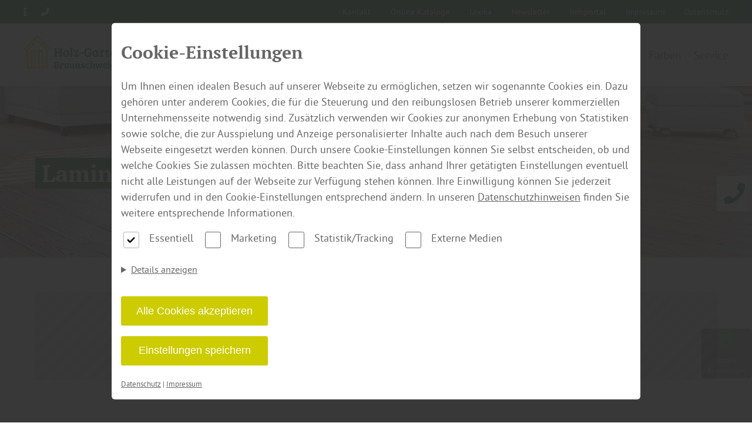

--- FILE ---
content_type: text/html; charset=utf-8
request_url: https://www.holz-garten-braunschweig.de/boden/laminat
body_size: 21757
content:
<!DOCTYPE html>
<html lang="de-DE">
<head>
    <meta charset="utf-8">

<!-- 
	This website is powered by TYPO3 - inspiring people to share!
	TYPO3 is a free open source Content Management Framework initially created by Kasper Skaarhoj and licensed under GNU/GPL.
	TYPO3 is copyright 1998-2026 of Kasper Skaarhoj. Extensions are copyright of their respective owners.
	Information and contribution at https://typo3.org/
-->


<title>Bestes Laminat jetzt bei Ihrem Holz Garten Braunschweig</title>
<meta name="generator" content="TYPO3 CMS">
<meta name="description" content="Entdecken Sie bestes Laminat jetzt bei Ihrem Holz Garten Braunschweig und nutzen Sie die das Laminat für Ihr nächstes Projekt">
<meta property="og:title" content="Bestes Laminat jetzt bei Ihrem Holz Garten Braunschweig">
<meta property="og:description" content="Entdecken Sie bestes Laminat jetzt bei Ihrem Holz Garten Braunschweig und nutzen Sie die das Laminat für Ihr nächstes Projekt">
<meta property="og:image" content="https://www.holz-garten-braunschweig.de/fileadmin/_processed_/3/3/csm_2016_IS_45608642_Laminatboden_1920x1415_3eb9813b7d.jpg">
<meta property="og:image:url" content="https://www.holz-garten-braunschweig.de/fileadmin/_processed_/3/3/csm_2016_IS_45608642_Laminatboden_1920x1415_3eb9813b7d.jpg">
<meta property="og:image:width" content="1345">
<meta property="og:image:height" content="704">
<meta property="og:image:alt" content="Bestes Laminat jetzt bei Ihrem Holz Garten Braunschweig">
<meta name="twitter:title" content="Bestes Laminat jetzt bei Ihrem Holz Garten Braunschweig">
<meta name="twitter:description" content="Entdecken Sie bestes Laminat jetzt bei Ihrem Holz Garten Braunschweig und nutzen Sie die das Laminat für Ihr nächstes Projekt">
<meta name="twitter:image" content="https://www.holz-garten-braunschweig.de/fileadmin/_processed_/3/3/csm_2016_IS_45608642_Laminatboden_1920x1415_578da8c1bc.jpg">
<meta name="twitter:image:alt" content="Bestes Laminat jetzt bei Ihrem Holz Garten Braunschweig">
<meta name="twitter:card" content="summary">


<link rel="stylesheet" href="/typo3temp/assets/css/cc78237e39849837e917663375006b72.css?1746197603" media="all">
<link rel="stylesheet" href="/fonts/FontAwesome/css/all.css?1746175794" media="all">
<link rel="stylesheet" href="/config/617/main.css?1763556316" media="all">
<link rel="stylesheet" href="/config/617/fonts.css?1763556316" media="all">
<link rel="preload" type="font/woff2" as="font" crossorigin="crossorigin" href="/fonts/PTSans/PTSans-regular.woff2?1746175794" >
<link rel="preload" type="font/woff2" as="font" crossorigin="crossorigin" href="/fonts/PTSerif/PTSerif-regular.woff2?1746175794" >
<link rel="preload" type="font/woff2" as="font" crossorigin="crossorigin" href="/fonts/PTSans/PTSans-bold.woff2?1746175794" >
<link rel="preload" type="font/woff2" as="font" crossorigin="crossorigin" href="/fonts/PTSerif/PTSerif-bold.woff2?1746175794" >
<link rel="preload" type="font/woff2" as="font" crossorigin="crossorigin" href="/fonts/FontAwesome/webfonts/fa-solid-900.woff2?1746175794" >
<link rel="preload" type="font/woff2" as="font" crossorigin="crossorigin" href="/fonts/FontAwesome/webfonts/fa-regular-400.woff2?1746175794" >






<meta charset="UTF-8"><meta name="viewport" content="width=device-width, initial-scale=1.0, minimum-scale=1.0"><meta name="format-detection" content="telephone=no"><script type="application/ld+json">{"@context":"https://schema.org","@type":"LocalBusiness","name":"holz-garten-braunschweig.de","url":"holz-garten-braunschweig.de","image":"https://holz-garten-braunschweig.de//config/617/logo.png","telephone":"+49 (0) 531 - 61 28 683","priceRange":"Immer die besten Preise","address":{"@type":"PostalAddress","streetAddress":"Stobwasserstra\u00dfe ","addressLocality":"Braunschweig","postalCode":" 38122 ","addressCountry":"Deutschland","addressRegion":""},"geo":{"@type":"GeoCoordinates","latitude":"52.248194447865984","longitude":"10.50855578104061"},"openingHoursSpecification":[{"validFrom":"","validThrough":"","dayOfWeek":["Monday","Tuesday","Wednesday","Thursday","Friday"],"opens":"10:00","closes":"18:00"},{"validFrom":"","validThrough":"","dayOfWeek":["Monday","Tuesday","Wednesday","Thursday","Friday"],"opens":"","closes":""},{"validFrom":"","validThrough":"","dayOfWeek":["Saturday"],"opens":"10:00","closes":"15:00"},{"validFrom":"","validThrough":"","dayOfWeek":["Saturday"],"opens":"","closes":""}],"sameAs":["https://www.facebook.com/HolzGartenBraunschweig/","https://twitter.com/holzGarten_BS","https://www.instagram.com/holzgartenbraunschweig/"]}</script><link rel="shortcut icon" href="/config/617/favicon">                        <!-- Google Tag Manager Consent -->
                        <script>
                            window.dataLayer = window.dataLayer || [];
                            function gtag(){dataLayer.push(arguments);}

                            if(localStorage.getItem('consentMode') === null){
                                gtag('consent', 'default', {
                                    'analytics_storage': 'denied',
                                });
                            } else {
                                gtag('consent', 'default', JSON.parse(localStorage.getItem('consentMode')));
                            }
                        </script>
                        <!-- End Google Tag Manager Consent --><!-- Google Tag Manager -->
                        <meta id="google-tag-manager-script" tag="GTM-TFKB938"></meta>
                        <!-- End Google Tag Manager --><!-- Google SEO Analytics -->
                        <meta id="google-seo-analytics-script" tag="UA-114898699-7"></meta>
                        <!-- End Google SEO Analytics --><!-- Google SEO Analytics 4.1-->
                        <meta id="google-seo-analytics-script-4-1" tag="G-WWY8Y7LL19"></meta>
                        <!-- End Google SEO Analytics 4.1--><!-- Google SEO Analytics 4.2-->
                        <meta id="google-seo-analytics-script-4-2" tag="G-WWY8Y7LL19"></meta>
                    <!-- End Google SEO Analytics 4.2--><!-- Google SEO Analytics Additional-->
                        <meta id="google-seo-analytics-additional-script" tag="UA-232881231-1"></meta>
                        <!-- End Google SEO Analytics Additional--><meta name="geo.placename" content="Braunschweig"><meta name="geo.region" content="Niedersachsen"><meta name="geo.position" content="52.248194447865984;10.50855578104061"><!-- Facebook Pixel Code -->
                        <meta id="facebook-pixel-script" tag="907415100468724"></meta>
<link rel="canonical" href="https://www.holz-garten-braunschweig.de/boden/laminat">

<!-- This site is optimized with the Yoast SEO for TYPO3 plugin - https://yoast.com/typo3-extensions-seo/ -->
<script type="application/ld+json">[{"@context":"https:\/\/www.schema.org","@type":"BreadcrumbList","itemListElement":[{"@type":"ListItem","position":1,"item":{"@id":"https:\/\/www.holz-garten-braunschweig.de\/","name":"holz-garten-braunschweig.de"}},{"@type":"ListItem","position":2,"item":{"@id":"https:\/\/www.holz-garten-braunschweig.de\/boden","name":"Boden"}},{"@type":"ListItem","position":3,"item":{"@id":"https:\/\/www.holz-garten-braunschweig.de\/boden\/laminat","name":"Laminat"}}]}]</script>
</head>
<body>

<!-- Fluid -->
        










    



    






    



    














<input type="hidden" id="baseHeader" value="1" />
<input type="hidden" id="baseNav" value="1" />
<input type="hidden" id="baseHeaderHide" value="0" />
<input type="hidden" id="baseNavHide" value="0" />
<input type="hidden" id="baseNavVertical" value="0" />
<input type="hidden" id="baseNavSlideRight" value="0" />
<input type="hidden" id="baseNavSlideLeft" value="0" />
<input type="hidden" id="baseNavSticky" value="0" />
<input type="hidden" id="baseHeaderSticky" value="0" />

<div
		class="page__wrapper   ">

	
		
			

<nav class="nav--mobile" id="nav--mobile">
	<div class="container--fluid">
		<a href="/" class="logo--link" title="Home" aria-label="Home">
			
			<img height="60px" src="/config/617/logo.png"
			     alt="Logo" class="logo" >
			
		</a>
		
		<a role="button" href="#" id="toggle-nav-info" aria-label="info anzeigen">
			<i class="fas fa-info"></i>
		</a>
			
		<button role="button" class="hamburger" tabindex="1" id="toggle-menu" aria-label="menu" width="26" height="18">
			<span class="bar"></span>
			<span class="bar"></span>
			<span class="bar"></span>
		</button>
	</div>
	<div class="container--fluid address-info" id="nav-info">
		


    <div class="row" style="padding: 0;">
        <div class="col">
            <span class="normal">Holz-Garten-Braunschweig/Holz- Welt-Braunschweig, Inh.: Guido Koch</span>
        </div>
    </div>
    <div class="row" style="padding: 0;">
        
            
                <div class="col with-border">
                    <div class="info">
                        <address class="address">
                            <span>Stobwasserstraße  2 a</span>
                            
                            <span> 38122  Braunschweig</span>
                            
                            
                            
                            
                        </address>
                        
                        

                                
                                    <div class="opening-seasons">
                                        <div class="season">
                                            
                                                <span class="normal">Schowroom Öffnungszeiten:</span>
                                            
                                            
                                            
                                            
                                                
                                                    <div class="opening-group">
                                                        <div class="days">
                                                            
                                                                <span class="day">MO</span>
                                                            
                                                            
                                                                <span class="day">DI</span>
                                                            
                                                            
                                                                <span class="day">MI</span>
                                                            
                                                            
                                                                <span class="day">DO</span>
                                                            
                                                            
                                                                <span class="day">FR</span>
                                                            
                                                            
                                                            
                                                        </div>
                                                        <div class="hours">
                                                            
                                                                <span class="time">10:00</span>
                                                            
                                                            
                                                                <span class="time">18:00</span>
                                                            
                                                            
                                                            
                                                        </div>
                                                    </div>
                                                
                                                    <div class="opening-group">
                                                        <div class="days">
                                                            
                                                            
                                                            
                                                            
                                                            
                                                            
                                                                <span class="day">SA</span>
                                                            
                                                            
                                                        </div>
                                                        <div class="hours">
                                                            
                                                                <span class="time">10:00</span>
                                                            
                                                            
                                                                <span class="time">15:00</span>
                                                            
                                                            
                                                            
                                                        </div>
                                                    </div>
                                                
                                            
                                        </div>
                                    </div>
                                
                                
                                    
                                        
                                    
                                
                            
                    </div>
                </div>
            
        
    </div>


	</div>
</nav>


		

		
			<header class="header " id="header">
				



<div class="container-fluid">
    <div class="row">
        <div class="header__group">
            <div class="header__elements">
                
                    <a role="button" class="header__elements__elem" href="#" id="toggle-header-info" aria-label="Info">
                        <i class="fas fa-info"></i>
                    </a>
                
                
                    <a role="button" class="header__elements__elem" href="tel:+49 (0) 531 - 61 28 683"
                       aria-label="Phone">
                        
					<span class="tooltip">
						+49 (0) 531 - 61 28 683
					</span>
                        
                        <i class="fas fa-phone"></i>
                    </a>
                

                

                
            </div>
            <!--            -->
        </div>
        <div class="header__group">
            
                <div class="service-menu__links">
                    <div class="service-menu__links">
    
        <a href="/kontakt" class="service-menu__links__link">
        Kontakt
        </a>

    
        <a href="/online-kataloge" class="service-menu__links__link">
        Online Kataloge
        </a>

    
        <a href="/lexika" class="service-menu__links__link">
        Lexika
        </a>

    
        <a href="/newsletter" class="service-menu__links__link">
        Newsletter
        </a>

    
        <a href="/infoportal" class="service-menu__links__link">
        Infoportal
        </a>

    
        <a href="/impressum" class="service-menu__links__link">
        Impressum
        </a>

    
        <a href="/datenschutz" class="service-menu__links__link">
        Datenschutz
        </a>

    
</div>

                    
                </div>
            
            
        </div>
    </div>
    
        <div class="address-info container--fluid" id="header-info">
            


    <div class="row" style="padding: 0;">
        <div class="col">
            <span class="normal">Holz-Garten-Braunschweig/Holz- Welt-Braunschweig, Inh.: Guido Koch</span>
        </div>
    </div>
    <div class="row" style="padding: 0;">
        
            
                <div class="col with-border">
                    <div class="info">
                        <address class="address">
                            <span>Stobwasserstraße  2 a</span>
                            
                            <span> 38122  Braunschweig</span>
                            
                            
                            
                            
                        </address>
                        
                        

                                
                                    <div class="opening-seasons">
                                        <div class="season">
                                            
                                                <span class="normal">Schowroom Öffnungszeiten:</span>
                                            
                                            
                                            
                                            
                                                
                                                    <div class="opening-group">
                                                        <div class="days">
                                                            
                                                                <span class="day">MO</span>
                                                            
                                                            
                                                                <span class="day">DI</span>
                                                            
                                                            
                                                                <span class="day">MI</span>
                                                            
                                                            
                                                                <span class="day">DO</span>
                                                            
                                                            
                                                                <span class="day">FR</span>
                                                            
                                                            
                                                            
                                                        </div>
                                                        <div class="hours">
                                                            
                                                                <span class="time">10:00</span>
                                                            
                                                            
                                                                <span class="time">18:00</span>
                                                            
                                                            
                                                            
                                                        </div>
                                                    </div>
                                                
                                                    <div class="opening-group">
                                                        <div class="days">
                                                            
                                                            
                                                            
                                                            
                                                            
                                                            
                                                                <span class="day">SA</span>
                                                            
                                                            
                                                        </div>
                                                        <div class="hours">
                                                            
                                                                <span class="time">10:00</span>
                                                            
                                                            
                                                                <span class="time">15:00</span>
                                                            
                                                            
                                                            
                                                        </div>
                                                    </div>
                                                
                                            
                                        </div>
                                    </div>
                                
                                
                                    
                                        
                                    
                                
                            
                    </div>
                </div>
            
        
    </div>


        </div>
    
</div>



			</header>
		
	

	
		
			<nav id="nav"
			     class="nav mobile nav--horizontal  ">
				


	<div class="container-fluid">


		<a href="/" class="logo--link" title="Home" aria-label="Home">
			
			<img height="60px" src="/config/617/logo.png"
			     alt="Logo" class="logo" >
			
		</a>

	
<ul class="nav__list pushed">
	
		
				


<li class="nav__sub">
	<a href="/home" title="Home" class="nav__sub__parent  nav__link">
        
        Home
	</a>
	<a href="" class="toggle-sub-menu" aria-label="Untermenu"></a>
	<ul class="nav__sub__list   ">
		<li class="nav__sub__list__nav">

			<a href="" class="nav__link back" role="button" aria-label="Back">
				Zurück
			</a>
			<a  href="" class="go-to-nav-root" role="button" aria-label="Top">
					<i class="fas fa-level-up-alt"></i>
				</a>
		</li>
		
				
					
							


<li>
	

			<a class="nav__link   "
			   href="/home/unsere-ausstellung" target="" title="Unsere Ausstellung"
				rel="">
				Unsere Ausstellung
				
			</a>
		
</li>


						
				
			
	</ul>
</li>


			
	
		
				


<li>
	

			<a class="nav__link   "
			   href="/home/angebote-und-aktionen" target="" title="Angebote"
				rel="">
				Angebote
				
			</a>
		
</li>


			
	
		
				


<li class="nav__sub">
	<a href="/boden" title="Boden" class="nav__sub__parent active nav__link">
        
        Boden
	</a>
	<a href="" class="toggle-sub-menu" aria-label="Untermenu"></a>
	<ul class="nav__sub__list open  ">
		<li class="nav__sub__list__nav">

			<a href="" class="nav__link back" role="button" aria-label="Back">
				Zurück
			</a>
			<a  href="" class="go-to-nav-root" role="button" aria-label="Top">
					<i class="fas fa-level-up-alt"></i>
				</a>
		</li>
		
				
					
							


<li>
	

			<a class="nav__link   "
			   href="/boden/parkettboden" target="" title="Parkettboden"
				rel="">
				Parkettboden
				
			</a>
		
</li>


						
				
					
							


<li class="nav__sub">
	<a href="/boden/holzspezi-parkettboden" title="holzSpezi Parkettboden" class="nav__sub__parent  nav__link">
        
        holzSpezi Parkettboden
	</a>
	<a href="" class="toggle-sub-menu" aria-label="Untermenu"></a>
	<ul class="nav__sub__list   ">
		<li class="nav__sub__list__nav">

			<a href="" class="nav__link back" role="button" aria-label="Back">
				Zurück
			</a>
			<a  href="" class="go-to-nav-root" role="button" aria-label="Top">
					<i class="fas fa-level-up-alt"></i>
				</a>
		</li>
		
				
					
							


<li>
	

			<a class="nav__link   "
			   href="/boden/holzspezi-parkettboden/parkett-landhausdiele-wide-line" target="" title="Parkett Landhausdiele wide line"
				rel="">
				Parkett Landhausdiele wide line
				
			</a>
		
</li>


						
				
					
							


<li>
	

			<a class="nav__link   "
			   href="/boden/holzspezi-parkettboden/parkett-landhausdiele-real-line" target="" title="Parkett Landhausdiele real line"
				rel="">
				Parkett Landhausdiele real line
				
			</a>
		
</li>


						
				
					
							


<li>
	

			<a class="nav__link   "
			   href="/boden/parkett-landhausdiele-clever-line" target="" title="Parkett Landhausdiele clever line"
				rel="">
				Parkett Landhausdiele clever line
				
			</a>
		
</li>


						
				
					
							


<li>
	

			<a class="nav__link   "
			   href="/boden/holzspezi-parkettboden/parkett-landhausdiele-comfort-line" target="" title="Parkett Landhausdiele comfort line"
				rel="">
				Parkett Landhausdiele comfort line
				
			</a>
		
</li>


						
				
					
							


<li>
	

			<a class="nav__link   "
			   href="/boden/parkett-landhausdiele-smart-line" target="" title="Parkett Landhausdiele smart line"
				rel="">
				Parkett Landhausdiele smart line
				
			</a>
		
</li>


						
				
			
	</ul>
</li>

						
				
					
							


<li>
	

			<a class="nav__link   active"
			   href="/boden/laminat" target="" title="Laminat"
				rel="">
				Laminat
				
			</a>
		
</li>


						
				
					
							


<li>
	

			<a class="nav__link   "
			   href="/boden/vinylboden-und-designboden" target="" title="Vinylboden und Designboden"
				rel="">
				Vinylboden und Designboden
				
			</a>
		
</li>


						
				
					
							


<li>
	

			<a class="nav__link   "
			   href="/boden/holzspezi-designvinyl" target="" title="holzSpezi Designvinyl"
				rel="">
				holzSpezi Designvinyl
				
			</a>
		
</li>


						
				
					
							


<li>
	

			<a class="nav__link   "
			   href="/massivholzdielen-und-echtholz" target="" title="Massivholzdielen und Echtholz"
				rel="">
				Massivholzdielen und Echtholz
				
			</a>
		
</li>


						
				
					
							


<li>
	

			<a class="nav__link   "
			   href="/kork-und-linoleumboden" target="" title="Kork und Linoleumboden"
				rel="">
				Kork und Linoleumboden
				
			</a>
		
</li>


						
				
					
							


<li>
	

			<a class="nav__link   "
			   href="/boden/fussbodenzubehoer" target="" title="Fußbodenzubehör"
				rel="">
				Fußbodenzubehör
				
			</a>
		
</li>


						
				
			
	</ul>
</li>


			
	
		
				


<li>
	

			<a class="nav__link   "
			   href="/tueren" target="" title="Türen"
				rel="">
				Türen
				
			</a>
		
</li>


			
	
		
				


<li class="nav__sub">
	<a href="/garten" title="Garten" class="nav__sub__parent  nav__link">
        
        Garten
	</a>
	<a href="" class="toggle-sub-menu" aria-label="Untermenu"></a>
	<ul class="nav__sub__list   ">
		<li class="nav__sub__list__nav">

			<a href="" class="nav__link back" role="button" aria-label="Back">
				Zurück
			</a>
			<a  href="" class="go-to-nav-root" role="button" aria-label="Top">
					<i class="fas fa-level-up-alt"></i>
				</a>
		</li>
		
				
					
							


<li>
	

			<a class="nav__link   "
			   href="/garten/terrassendielen" target="" title="Terrassendielen"
				rel="">
				Terrassendielen
				
			</a>
		
</li>


						
				
					
							


<li>
	

			<a class="nav__link   "
			   href="/garten/kebony-terrasse" target="" title="Kebony Terrasse"
				rel="">
				Kebony Terrasse
				
			</a>
		
</li>


						
				
					
							


<li>
	

			<a class="nav__link   "
			   href="/garten/zaun-und-sichtschutz" target="" title="Zaunbau"
				rel="">
				Zaunbau
				
			</a>
		
</li>


						
				
					
							


<li>
	

			<a class="nav__link   "
			   href="/gartenhaeuser-carports-und-pavillons" target="" title="Gartenhäuser Carports Pavillons"
				rel="">
				Gartenhäuser Carports Pavillons
				
			</a>
		
</li>


						
				
					
							


<li>
	

			<a class="nav__link   "
			   href="/kinderspielgeraete" target="" title="Kinderspielgeräte"
				rel="">
				Kinderspielgeräte
				
			</a>
		
</li>


						
				
			
	</ul>
</li>


			
	
		
				


<li>
	

			<a class="nav__link   "
			   href="/fassaden" target="" title="Fassaden"
				rel="">
				Fassaden
				
			</a>
		
</li>


			
	
		
				


<li>
	

			<a class="nav__link   "
			   href="/wand" target="" title="Wand"
				rel="">
				Wand
				
			</a>
		
</li>


			
	
		
				


<li>
	

			<a class="nav__link   "
			   href="/farben" target="" title="Farben"
				rel="">
				Farben
				
			</a>
		
</li>


			
	
		
				


<li>
	

			<a class="nav__link   "
			   href="/service" target="" title="Service"
				rel="">
				Service
				
			</a>
		
</li>


			
	


	
		


<li>
	

			<a class="nav__link 1 nav__link--service "
			   href="/kontakt" target="" title="Kontakt"
				rel="">
				Kontakt
				
			</a>
		
</li>


	
		


<li>
	

			<a class="nav__link 1 nav__link--service "
			   href="/online-kataloge" target="" title="Online Kataloge"
				rel="">
				Online Kataloge
				
			</a>
		
</li>


	
		


<li>
	

			<a class="nav__link 1 nav__link--service "
			   href="/lexika" target="" title="Lexika"
				rel="">
				Lexika
				
			</a>
		
</li>


	
		


<li>
	

			<a class="nav__link 1 nav__link--service "
			   href="/newsletter" target="" title="Newsletter"
				rel="">
				Newsletter
				
			</a>
		
</li>


	
		


<li>
	

			<a class="nav__link 1 nav__link--service "
			   href="/infoportal" target="" title="Infoportal"
				rel="">
				Infoportal
				
			</a>
		
</li>


	
		


<li>
	

			<a class="nav__link 1 nav__link--service "
			   href="/impressum" target="" title="Impressum"
				rel="">
				Impressum
				
			</a>
		
</li>


	
		


<li>
	

			<a class="nav__link 1 nav__link--service "
			   href="/datenschutz" target="" title="Datenschutz"
				rel="">
				Datenschutz
				
			</a>
		
</li>


	
</ul>



	</div>


			</nav>
		
	
	<main class="main" id="main">
		
		<!--TYPO3SEARCH_begin--><div class="content" id="content">
			
					
								


					

					
						
    

            <div id="c40490" class="frame frame-default frame-type-shortcut frame-layout-0">
                
                
                    



                
                
                

    
    
	

	<div class="pce pce__sticky-button pce__sticky-button--bottom-right" id="c40481"
	     style="background-color: #f8f8f8; color: #015d33;">
		<div class="sticky-button-pceId" style="display: none;">40481</div>
		<a href="/kontakt" class="no--suffix">
		<span class="pce__sticky-button__icon" style="color: #015d33;" role="button" title="Button öffnen">
			<i class="fas fa-phone"></i>
		</span>
			<div class="pce__sticky-button__text">
				<p style="color: #015d33;">Jetzt kontaktieren</p>
			</div>
		</a>
	</div>
	






                
                    



                
                
                    



                
            </div>

        


    
    
    
    <section id="c41243" class="section " style="background-color: rgba(255,255,255,0)">
        
                
                <div class="section--background"
                     style="filter: grayscale(0.00) blur(0px) brightness(1.00) opacity(1.00) contrast(1.00); background-image: url(https://www.holz-garten-braunschweig.de/fileadmin/_processed_/3/3/csm_2016_IS_45608642_Laminatboden_1920x1415_6d0a44d0ec.jpg)"></div>
            

        <div class="container">
            

	
			
				
	
		
    
	



<div id="c41242" class="row row_datauid     "  data-background="rgba(255,255,255,0)">
	
		<div class="row-pceId" style="display: none;">41242</div>
	
	
	
		<input id="c41242_bgRow" type="hidden" name="bgRow" value="rgba(255,255,255,0)" />
	

	

	

			

			
			

			

			

			

			
				
	<div id="c41242_1"
	     class="col col--100"
	     data-background="">

		
			
    
    
    
    
    
    
    

    <div id="c41241" class="pce pce__text"  style="margin-top: 50px; margin-bottom: 50px; ">
        
        <h1><span style="color:#ffffff;"><span style="background-color:#015d33;">&nbsp;Laminatboden von Holz Garten Braunschweig&nbsp; </span></span></h1>
    </div>




		
	</div>

				
			

			
			
			
			

		

</div>









	

			
		

        </div>
    </section>



    
    
    
    <section id="c41248" class="section " style="background-color: rgba(255,255,255,0)">
        
                <div class="section--background"
                     style="filter: grayscale(0.00) blur(0px) brightness(1.00) opacity(1.00) contrast(1.00)"></div>
            

        <div class="container">
            

	
			
				
	
		
    

            <div id="c161221" class="frame frame-default frame-type-shortcut frame-layout-0">
                
                
                    



                
                
                

    
    
	



<div id="c161216" class="row row_datauid row--normalized  no-padding-bottom  "  data-background="rgba(255,255,255,0)">
	
		<div class="row-pceId" style="display: none;">161216</div>
	
	
	
		<input id="c161216_bgRow" type="hidden" name="bgRow" value="rgba(255,255,255,0)" />
	

	

	

			

			
			

			

			

			

			
				
	<div id="c161216_1"
	     class="col col--100"
	     data-background="">

		
			
    
	
	<iframe src="https://funnel.mdh-holz.de/ganma_bodenanfrage/" id="posIframe" class="" style="border:0px #ffffff none; background-color:rgba(255,255,255,0);" name="Funnel" scrolling="auto" frameborder="0" marginheight="0px" marginwidth="0px" height="600px" width="400px" allowfullscreen></iframe>



		
			
    
	
	
	<div id="pceId-code" style="display: none;">161219</div>
	
			
					<div class="code-html">
						<div class="code-pceId" style="display: none;">161219</div>
						<style>
iframe{
height:800px;
}
</style>
					</div>
				
		

	<div class="pce__code__subtext"></div>

	




		
	</div>

				
			

			
			
			
			

		

</div>











                
                    



                
                
                    



                
            </div>

        


	
		
    
	



<div id="c41247" class="row row_datauid     "  data-background="rgba(255,255,255,0)">
	
		<div class="row-pceId" style="display: none;">41247</div>
	
	
	
		<input id="c41247_bgRow" type="hidden" name="bgRow" value="rgba(255,255,255,0)" />
	

	

	

			

			
			
				
			

			

			

			

			
				
	<div id="c41247_1"
	     class="col col--66"
	     data-background="rgba(255,255,255,0)">

		
			
    
    
    
    
    
    
    

    <div id="c38692" class="pce pce__text"  style="  ">
        
        <p></p><h2 class="csc-firstHeader">Einfache Verlegung und starker im Komfort - Laminat von Holz Garten Braunschweig</h2> <p>Setzen Sie mit den hochwertigen Laminatböden von <b>Holz Garten Braunschweig</b> spannende Raumakzente. Die Einzigartigkeit an Dekoren und die Brillanz der Oberflächen machen unsere Laminatböden zur optimalen Alternative zu Echtholzböden oder Parkettböden.<br> <br> Laminat von <b>Holz Garten Braunschweig </b>ist pflegeleicht, leicht zu verlegen und sehr beliebt neben Parkettboden oder auch anderen Bodenbelägen, wie Stein, Kunststoff- oder Teppich. Die Ähnlichkeit zum Parkett macht unser Laminat so beliebt und zu einem der am häufigsten verwendeten Bodenbeläge.</p> <p>Wählen Sie bei <b>Holz Garten Braunschweig</b>, Ihrem Profi für Böden in der Region aus einer Vielzahl an Holz- und Fantasiedekoren. Unsere Laminatböden bieten ein Höchstmaß an Vielseitigkeit und schaffen eine angenehme Wohnatmosphäre. Zudem ist ein Laminatboden äußerst strapazierfähig, robust, einfach zu verlegen und pflegeleicht.</p> <p>Kommen Sie zu <b>Holz Garten Braunschweig</b>, Ihrem Spezialisten für Laminat in der Region rund um Wolfsburg, Salzgitter, Peine, Wolfenbüttel und Braunschweig - wir beraten Sie gern!</p> <h4>Vorteile unseres Laminatbodens im Überblick:</h4> <ul> <li>Kostengünstiger Fußboden in bewährter Qualität</li> <li>Top Preis-Leistungs-Verhältnis</li> <li>Zahlreiche Holz-Optiken und Farben erhältlich</li> <li>Strapazierfähiger, pflegeleichter Bodenbelag</li> <li>Persönliche und stets kompetente&nbsp;Beratung von geschultem Fachpersonal</li> <li>Verlegung, Montage und Lieferung in der gesamten Region Wolfsburg, Salzgitter, Peine, Wolfenbüttel und Braunschweig</li> </ul>
    </div>




		
	</div>

				
			

			
				
	<div id="c41247_2"
	     class="col col--33"
	     data-background="rgba(255,255,255,0)">

		
			
    

            <div id="c41244" class="frame frame-default frame-type-shortcut frame-layout-0">
                
                
                    



                
                
                

    
    
    
    
    
            
                    <figure
                            class="pce pce__image default-margin "
                            id="c40836"
                            
                    >

                        <div class="pce_image_pceId" style="display: none;">40836</div>

                        
                                <div class="pce__image__media left "
                                     style="max-width: 100%; max-height: px; ">
                                    <a href="https://holzspezi.b3dservice.de/holz-garten-braunschweig/?style=standard&amp;showUpload=true" title="Holz Garten BRaunschweig designStudio Boden LIVE" class="no--suffix">
                                        


	<img srcset="/fileadmin/user_upload/csm_2020_KI_Boden-Holz-Garten-Braunschweig_web_649802495a.jpg 768w,
                                    /fileadmin/user_upload/csm_2020_KI_Boden-Holz-Garten-Braunschweig_web_649802495a.jpg 990w,
                                    /fileadmin/user_upload/csm_2020_KI_Boden-Holz-Garten-Braunschweig_web_649802495a.jpg 1280w,
                                    /fileadmin/user_upload/csm_2020_KI_Boden-Holz-Garten-Braunschweig_web_649802495a.jpg 1920w" itemprop="" title="Holz Garten BRaunschweig designStudio Boden LIVE" alt="Holz Garten BRaunschweig designStudio Boden Screenshot" src="/fileadmin/user_upload/csm_2020_KI_Boden-Holz-Garten-Braunschweig_web_649802495a.jpg" width="412" height="627" loading="lazy" />




                                        
                                                <div class="overlay bottom"
                                                     style="background-color: #015d33">
                                                    <p><a href="https://holzspezi.b3dservice.de/holz-garten-braunschweig/?style=standard&amp;showUpload=true" target="_blank" style="min-height: 449px;" rel="noreferrer"><span style="color:#ffffff;">Verlegen Sie Ihren Boden (Laminat, Parkett, etc.) gleich hier online - mit dem designStudio von <b>Holz Garten Braunschweig - am besten LIVE im eigenen Raum</b>.</span></a></p>
                                                </div>
                                            
                                    </a>
                                </div>
                                <!--					<a href="https://holzspezi.b3dservice.de/holz-garten-braunschweig/?style=standard&amp;showUpload=true">-->
                                <!--					</a>-->
                            
                        
                        
                    </figure>
                
            
        

    





                
                    



                
                
                    



                
            </div>

        


		
			
    

            <div id="c41246" class="frame frame-default frame-type-shortcut frame-layout-0">
                
                
                    



                
                
                

    
    
    
    <div class="pce__accordion" id="c40879">
        <div class="accordion-pceId" style="display: none;">40879</div>
        
            
                <div class="pce__accordion__header" id="c40879--accordion--40876" data-target="c40876">
                    <span class="pce__accordion__header__title">Bodensortiment</span>
                    <i class="fas fa-plus"></i>
                </div>
            
                <div class="pce__accordion__header" id="c40879--accordion--40878" data-target="c40878">
                    <span class="pce__accordion__header__title">Unsere Markenlieferanten</span>
                    <i class="fas fa-plus"></i>
                </div>
            

        
        
	
		
	
		
    
	



<div id="c40876" class="row row_datauid   no-padding-bottom  "  data-background="rgba(255,255,255,0)">
	
		<div class="row-pceId" style="display: none;">40876</div>
	
	
		<input id="c40876_bgHeaderColor" type="hidden" name="bgHeaderColor" value="#015d33" />
	
	
		<input id="c40876_bgRow" type="hidden" name="bgRow" value="rgba(255,255,255,0)" />
	

	

	

			

			
			

			

			

			

			
				
	<div id="c40876_1"
	     class="col col--100"
	     data-background="">

		
			
    
    
    
    
            
                    <figure
                            class="pce pce__image default-margin "
                            id="c40915"
                            
                    >

                        <div class="pce_image_pceId" style="display: none;">40915</div>

                        
                                <div class="pce__image__media left "
                                     style="max-width: 100%; max-height: px; ">
                                    


	<img srcset="/fileadmin/_processed_/1/1/csm_csm_Parkett_TS_2014_04_MS_c0dbe1f319_8ab7bf3b0f.jpg 768w,
                                    /fileadmin/user_upload/csm_Parkett_TS_2014_04_MS_c0dbe1f319.jpg 990w,
                                    /fileadmin/user_upload/csm_Parkett_TS_2014_04_MS_c0dbe1f319.jpg 1280w,
                                    /fileadmin/user_upload/csm_Parkett_TS_2014_04_MS_c0dbe1f319.jpg 1920w" itemprop="" title="Holz garten Braunschweig Boden Sortiment" alt="Holz garten Braunschweig Boden Sortiment" src="/fileadmin/user_upload/csm_Parkett_TS_2014_04_MS_c0dbe1f319.jpg" width="833" height="531" loading="lazy" />




                                    
                                </div>
                            
                        
                            <figcaption class="pce__image__description left" style="color: rgba(0,0,0,1);mix-blend-mode: normal"> Holz Garten Braunschweig - Laminat, Parkett, Kork, Vinyl, Linoleum, Holzdielen, Echtholzboden, Massivholzboden, Parkettboden &amp; Korkparkett - für Braunschweig, Wolfenbüttel, Wolfsburg, Salzgitter und Peine. </figcaption>
                        
                        
                    </figure>
                
            
        

    



		
			
    
    
    
    
    
    
    

    <div id="c40875" class="pce pce__text"  style="  ">
        
        <ul> <li><a href="/boden/parkettboden" target="_self" title="Öffnet internen Link im aktuellen Fenster">Parkett- &amp; Parkettboden</a></li> <li><a href="/boden/holzspezi-parkettboden" target="_self" title="Öffnet internen Link im aktuellen Fenster">Exklusiv - holzSpezi-Parkettboden</a></li> <li><a href="/boden/laminat" target="_self" title="Öffnet internen Link im aktuellen Fenster">Laminat- &amp; Laminatboden</a></li> <li><a href="/boden/vinylboden-und-designboden" target="_self" title="Öffnet internen Link im aktuellen Fenster">Vinylboden &amp; Designboden</a></li> <li><a href="/boden/holzspezi-designvinyl" target="_self" title="Öffnet internen Link im aktuellen Fenster">Exklusiv - holzSpezi-Designvinyl</a></li> <li><a href="/massivholzdielen-und-echtholz" target="_self" title="Öffnet internen Link im aktuellen Fenster">Massivholzdielen &amp; Echtholz</a><a href="/kork-und-linoleumboden" target="_self" title="Öffnet internen Link im aktuellen Fenster">Kork- &amp; Linoleumboden </a></li> <li><a href="/boden/fussbodenzubehoer" target="_self" title="Öffnet internen Link im aktuellen Fenster">Fußbodenzubehör</a></li> </ul>
    </div>




		
	</div>

				
			

			
			
			
			

		

</div>









	
		
    
	



<div id="c40878" class="row row_datauid  no-padding-top no-padding-bottom  "  data-background="rgba(255,255,255,0)">
	
		<div class="row-pceId" style="display: none;">40878</div>
	
	
		<input id="c40878_bgHeaderColor" type="hidden" name="bgHeaderColor" value="#015d33" />
	
	
		<input id="c40878_bgRow" type="hidden" name="bgRow" value="rgba(255,255,255,0)" />
	

	

	

			

			
			

			

			

			

			
				
	<div id="c40878_1"
	     class="col col--100"
	     data-background="">

		
			
    
    
    
    
    
    
    

    <div id="c40877" class="pce pce__text"  style="  ">
        
        <ul> <li><strong>Parkett</strong> <ul> <li>Kährs</li> <li>Parador</li> <li>Schöner Wohnen</li> <li>holzSpezi Boden</li> <li>Haro</li> <li>Floorentino</li> <li>Thede &amp; Witte</li> <li>Mafi</li> <li>Bergland</li> <li>Trapa</li> <li>Gunreben</li> <li>Scheucher</li> <li>Admaonntder</li> </ul> </li> <li><strong>Laminat</strong> <ul> <li>Parador</li> <li>Floorentino (Roggemann)</li> <li>Kaindl</li> <li>Haro</li> </ul> </li> </ul>
    </div>




		
	</div>

				
			

			
			
			
			

		

</div>









	

	


        
    </div>





                
                    



                
                
                    



                
            </div>

        


		
	</div>

				
			
			
			
			

		

</div>









	

			
		

        </div>
    </section>



    

            <div id="c41254" class="frame frame-default frame-type-shortcut frame-layout-0">
                
                
                    



                
                
                

    
    
    
    
    <section id="c41235" class="section " style="background-color: #015d33">
        
                <div class="section--background"
                     style="filter: grayscale(0.00) blur(0px) brightness(1.00) opacity(1.00) contrast(1.00)"></div>
            

        <div class="container">
            

	
			
				
	
		
    
	



<div id="c41234" class="row row_datauid     "  data-background="rgba(255,255,255,0)">
	
		<div class="row-pceId" style="display: none;">41234</div>
	
	
	
		<input id="c41234_bgRow" type="hidden" name="bgRow" value="rgba(255,255,255,0)" />
	

	

	

			

			
			
				
			

			

			

			

			
				
	<div id="c41234_1"
	     class="col col--33"
	     data-background="rgba(255,255,255,0)">

		
			
    
    
    

    <div class="pce__carousel" id="c41209" data-autoslide-interval="0">
        <div class="carousel-pceId" style="display: none;">41209</div>

        <a href="#" role="button" aria-label="vorheriges"
           class="pce__carousel__control pce__carousel__control--prev carousel-prev">
            
                <div class="pce__carousel__bg "><i class="fas fa-chevron-left fa-2x"></i></div>
            
        </a>
        <a href="#" role="button" aria-label="nächstes"
           class="pce__carousel__control pce__carousel__control--next carousel-next">
            
                <div class="pce__carousel__bg "><i class="fas fa-chevron-right fa-2x"></i></div>
            
        </a>

        
            <div class="pce__carousel__control pce__carousel__control--indicator">
                <div class="pce__carousel__control__bg ">
                    
                        <a href="#" data-target="41209-slide--1" role="button" aria-label="1"
                           class="carousel-indicator active"></a>
                    
                        <a href="#" data-target="41209-slide--2" role="button" aria-label="2"
                           class="carousel-indicator "></a>
                    
                        <a href="#" data-target="41209-slide--3" role="button" aria-label="3"
                           class="carousel-indicator "></a>
                    
                        <a href="#" data-target="41209-slide--4" role="button" aria-label="4"
                           class="carousel-indicator "></a>
                    
                        <a href="#" data-target="41209-slide--5" role="button" aria-label="5"
                           class="carousel-indicator "></a>
                    
                        <a href="#" data-target="41209-slide--6" role="button" aria-label="6"
                           class="carousel-indicator "></a>
                    
                        <a href="#" data-target="41209-slide--7" role="button" aria-label="7"
                           class="carousel-indicator "></a>
                    
                        <a href="#" data-target="41209-slide--8" role="button" aria-label="8"
                           class="carousel-indicator "></a>
                    
                        <a href="#" data-target="41209-slide--9" role="button" aria-label="9"
                           class="carousel-indicator "></a>
                    
                        <a href="#" data-target="41209-slide--10" role="button" aria-label="10"
                           class="carousel-indicator "></a>
                    
                </div>
            </div>
        
        <div class="pce__carousel__content">

            
                <div class="pce__carousel__content__slide active"
                     id="41209-slide--1">
                    
                    


	<img srcset="/fileadmin/_processed_/3/6/csm_csm_Ka__hrs_Fertigparkett_Eiche_Chateau_1_43efb302e9_799659dd0c.jpg 768w,
                                    /fileadmin/_processed_/3/6/csm_csm_Ka__hrs_Fertigparkett_Eiche_Chateau_1_43efb302e9_8e281564df.jpg 990w,
                                    /fileadmin/_processed_/3/6/csm_csm_Ka__hrs_Fertigparkett_Eiche_Chateau_1_43efb302e9_4d4292d191.jpg 1280w,
                                    /fileadmin/_processed_/3/6/csm_csm_Ka__hrs_Fertigparkett_Eiche_Chateau_1_43efb302e9_5d0f29db64.jpg 1920w" itemprop="" title="Holz Garten Braunschweig Bodenreferenz" alt="Holz Garten Braunschweig Bodenreferenz" class="pce__carousel__content__slide__media" src="/fileadmin/_processed_/3/6/csm_csm_Ka__hrs_Fertigparkett_Eiche_Chateau_1_43efb302e9_26fb18f6cc.jpg" width="1260" height="1260" loading="lazy" />




                    
                </div>

            
                <div class="pce__carousel__content__slide "
                     id="41209-slide--2">
                    
                    


	<img srcset="/fileadmin/_processed_/4/f/csm_csm_Ka__hrs_Artisan_Eiche_linen_handgehobelt_riverstone_bicolor_ed8f410a97_40266dfcbe.jpg 768w,
                                    /fileadmin/_processed_/4/f/csm_csm_Ka__hrs_Artisan_Eiche_linen_handgehobelt_riverstone_bicolor_ed8f410a97_56f904da8c.jpg 990w,
                                    /fileadmin/_processed_/4/f/csm_csm_Ka__hrs_Artisan_Eiche_linen_handgehobelt_riverstone_bicolor_ed8f410a97_904f5e6609.jpg 1280w,
                                    /fileadmin/_processed_/4/f/csm_csm_Ka__hrs_Artisan_Eiche_linen_handgehobelt_riverstone_bicolor_ed8f410a97_9c36b22681.jpg 1920w" itemprop="" title="Holz Garten Braunschweig Bodenreferenz" alt="Holz Garten Braunschweig Bodenreferenz" class="pce__carousel__content__slide__media" src="/fileadmin/_processed_/4/f/csm_csm_Ka__hrs_Artisan_Eiche_linen_handgehobelt_riverstone_bicolor_ed8f410a97_7b5d962619.jpg" width="1260" height="1260" loading="lazy" />




                    
                </div>

            
                <div class="pce__carousel__content__slide "
                     id="41209-slide--3">
                    
                    


	<img srcset="/fileadmin/_processed_/9/0/csm_csm_Dru__sedau_Raucheiche_Massivholzdiele_21_mm_Sortierung_Charakter_3_758bd4ce6d_a4e1a86d2f.jpg 768w,
                                    /fileadmin/_processed_/9/0/csm_csm_Dru__sedau_Raucheiche_Massivholzdiele_21_mm_Sortierung_Charakter_3_758bd4ce6d_2c18995a4b.jpg 990w,
                                    /fileadmin/_processed_/9/0/csm_csm_Dru__sedau_Raucheiche_Massivholzdiele_21_mm_Sortierung_Charakter_3_758bd4ce6d_be945f7a48.jpg 1280w,
                                    /fileadmin/_processed_/9/0/csm_csm_Dru__sedau_Raucheiche_Massivholzdiele_21_mm_Sortierung_Charakter_3_758bd4ce6d_34fe4f6aa2.jpg 1920w" itemprop="" title="Holz Garten Braunschweig Bodenreferenz" alt="Holz Garten Braunschweig Bodenreferenz" class="pce__carousel__content__slide__media" src="/fileadmin/_processed_/9/0/csm_csm_Dru__sedau_Raucheiche_Massivholzdiele_21_mm_Sortierung_Charakter_3_758bd4ce6d_9b4aec6461.jpg" width="617" height="617" loading="lazy" />




                    
                </div>

            
                <div class="pce__carousel__content__slide "
                     id="41209-slide--4">
                    
                    


	<img srcset="/fileadmin/_processed_/3/d/csm_csm_Fischgra__t_EiNaturell_O__W_1_2ca208bd40_59b863fc31.jpg 768w,
                                    /fileadmin/_processed_/3/d/csm_csm_Fischgra__t_EiNaturell_O__W_1_2ca208bd40_a7452357bc.jpg 990w,
                                    /fileadmin/_processed_/3/d/csm_csm_Fischgra__t_EiNaturell_O__W_1_2ca208bd40_662f3a4b1a.jpg 1280w,
                                    /fileadmin/_processed_/3/d/csm_csm_Fischgra__t_EiNaturell_O__W_1_2ca208bd40_5a1df4f696.jpg 1920w" itemprop="" title="Holz Garten Braunschweig Bodenreferenz" alt="Holz Garten Braunschweig Bodenreferenz" class="pce__carousel__content__slide__media" src="/fileadmin/_processed_/3/d/csm_csm_Fischgra__t_EiNaturell_O__W_1_2ca208bd40_dbe56da247.jpg" width="945" height="945" loading="lazy" />




                    
                </div>

            
                <div class="pce__carousel__content__slide "
                     id="41209-slide--5">
                    
                    


	<img srcset="/fileadmin/_processed_/a/2/csm_csm_Fischgra__t_EiNaturell_O__W__14__abe0986ca1_03da6d9170.jpg 768w,
                                    /fileadmin/_processed_/a/2/csm_csm_Fischgra__t_EiNaturell_O__W__14__abe0986ca1_32be3c5ce1.jpg 990w,
                                    /fileadmin/_processed_/a/2/csm_csm_Fischgra__t_EiNaturell_O__W__14__abe0986ca1_44ccb192cd.jpg 1280w,
                                    /fileadmin/_processed_/a/2/csm_csm_Fischgra__t_EiNaturell_O__W__14__abe0986ca1_1e1bffe273.jpg 1920w" itemprop="" title="Holz Garten Braunschweig Bodenreferenz" alt="Holz Garten Braunschweig Bodenreferenz" class="pce__carousel__content__slide__media" src="/fileadmin/_processed_/a/2/csm_csm_Fischgra__t_EiNaturell_O__W__14__abe0986ca1_b035df8d78.jpg" width="945" height="945" loading="lazy" />




                    
                </div>

            
                <div class="pce__carousel__content__slide "
                     id="41209-slide--6">
                    
                    


	<img srcset="/fileadmin/_processed_/b/0/csm_csm_Ka__hrs_Arbusto_Collection_Typ_Nigri_2_17b996b822_a7b087bc7d.jpg 768w,
                                    /fileadmin/_processed_/b/0/csm_csm_Ka__hrs_Arbusto_Collection_Typ_Nigri_2_17b996b822_8ed441f31a.jpg 990w,
                                    /fileadmin/_processed_/b/0/csm_csm_Ka__hrs_Arbusto_Collection_Typ_Nigri_2_17b996b822_31c641bc85.jpg 1280w,
                                    /fileadmin/_processed_/b/0/csm_csm_Ka__hrs_Arbusto_Collection_Typ_Nigri_2_17b996b822_960ab19244.jpg 1920w" itemprop="" title="Holz Garten Braunschweig Bodenreferenz" alt="Holz Garten Braunschweig Bodenreferenz" class="pce__carousel__content__slide__media" src="/fileadmin/_processed_/b/0/csm_csm_Ka__hrs_Arbusto_Collection_Typ_Nigri_2_17b996b822_3b0f75175c.jpg" width="709" height="709" loading="lazy" />




                    
                </div>

            
                <div class="pce__carousel__content__slide "
                     id="41209-slide--7">
                    
                    


	<img srcset="/fileadmin/_processed_/8/b/csm_Bergland_Parkett_1-Stab_Eiche_Wohngefu__hl_Baden_weiss_geo__lt_3_411fcc8b51.jpg 768w,
                                    /fileadmin/_processed_/8/b/csm_Bergland_Parkett_1-Stab_Eiche_Wohngefu__hl_Baden_weiss_geo__lt_3_58d6d55489.jpg 990w,
                                    /fileadmin/_processed_/8/b/csm_Bergland_Parkett_1-Stab_Eiche_Wohngefu__hl_Baden_weiss_geo__lt_3_f3b5e3ee09.jpg 1280w,
                                    /fileadmin/_processed_/8/b/csm_Bergland_Parkett_1-Stab_Eiche_Wohngefu__hl_Baden_weiss_geo__lt_3_4ba4b9c60d.jpg 1920w" itemprop="" title="Holz Garten Braunschweig Bodenreferenz" alt="Holz Garten Braunschweig Bodenreferenz" class="pce__carousel__content__slide__media" src="/fileadmin/_processed_/8/b/csm_Bergland_Parkett_1-Stab_Eiche_Wohngefu__hl_Baden_weiss_geo__lt_3_7c6634374c.jpg" width="916" height="916" loading="lazy" />




                    
                </div>

            
                <div class="pce__carousel__content__slide "
                     id="41209-slide--8">
                    
                    


	<img srcset="/fileadmin/_processed_/2/f/csm_csm_Bosten_S_Eiche_gebu__rstet_weiss_geo__lt_1_0c52643b81_fff74558cb.jpg 768w,
                                    /fileadmin/_processed_/2/f/csm_csm_Bosten_S_Eiche_gebu__rstet_weiss_geo__lt_1_0c52643b81_9ea0fd404b.jpg 990w,
                                    /fileadmin/_processed_/2/f/csm_csm_Bosten_S_Eiche_gebu__rstet_weiss_geo__lt_1_0c52643b81_b1e32f8872.jpg 1280w,
                                    /fileadmin/_processed_/2/f/csm_csm_Bosten_S_Eiche_gebu__rstet_weiss_geo__lt_1_0c52643b81_9582f85973.jpg 1920w" itemprop="" title="Holz Garten Braunschweig Bodenreferenz" alt="Holz Garten Braunschweig Bodenreferenz" class="pce__carousel__content__slide__media" src="/fileadmin/_processed_/2/f/csm_csm_Bosten_S_Eiche_gebu__rstet_weiss_geo__lt_1_0c52643b81_e7d4011a17.jpg" width="1070" height="1070" loading="lazy" />




                    
                </div>

            
                <div class="pce__carousel__content__slide "
                     id="41209-slide--9">
                    
                    


	<img srcset="/fileadmin/_processed_/2/b/csm_csm_Dru__sedau_2-Schichtparkett_Ra__uchereiche_Landhausdiele_geo__lt_1_db51cdf5da_fc2ef91725.jpg 768w,
                                    /fileadmin/_processed_/2/b/csm_csm_Dru__sedau_2-Schichtparkett_Ra__uchereiche_Landhausdiele_geo__lt_1_db51cdf5da_b3f45e8e49.jpg 990w,
                                    /fileadmin/_processed_/2/b/csm_csm_Dru__sedau_2-Schichtparkett_Ra__uchereiche_Landhausdiele_geo__lt_1_db51cdf5da_26bd83b0dd.jpg 1280w,
                                    /fileadmin/_processed_/2/b/csm_csm_Dru__sedau_2-Schichtparkett_Ra__uchereiche_Landhausdiele_geo__lt_1_db51cdf5da_345d0e832a.jpg 1920w" itemprop="" title="Holz Garten Braunschweig Bodenreferenz" alt="Holz Garten Braunschweig Bodenreferenz" class="pce__carousel__content__slide__media" src="/fileadmin/_processed_/2/b/csm_csm_Dru__sedau_2-Schichtparkett_Ra__uchereiche_Landhausdiele_geo__lt_1_db51cdf5da_e48c0663a2.jpg" width="1260" height="1260" loading="lazy" />




                    
                </div>

            
                <div class="pce__carousel__content__slide "
                     id="41209-slide--10">
                    
                    


	<img srcset="/fileadmin/_processed_/a/8/csm_csm_Dru__sedau_2-Schichtparkett_Ra__uchereiche_Landhausdiele_geo__lt_2_39bc7a32d1_9307975624.jpg 768w,
                                    /fileadmin/_processed_/a/8/csm_csm_Dru__sedau_2-Schichtparkett_Ra__uchereiche_Landhausdiele_geo__lt_2_39bc7a32d1_4746e74dfe.jpg 990w,
                                    /fileadmin/_processed_/a/8/csm_csm_Dru__sedau_2-Schichtparkett_Ra__uchereiche_Landhausdiele_geo__lt_2_39bc7a32d1_b184c6ca33.jpg 1280w,
                                    /fileadmin/_processed_/a/8/csm_csm_Dru__sedau_2-Schichtparkett_Ra__uchereiche_Landhausdiele_geo__lt_2_39bc7a32d1_0517c942a3.jpg 1920w" itemprop="" title="csm_Dru__sedau_2-Schichtparkett_Ra__uchereiche_Landhausdiele_geo__lt_2_39bc7a32d1.jpg" alt="csm_Dru__sedau_2-Schichtparkett_Ra__uchereiche_Landhausdiele_geo__lt_2_39bc7a32d1.jpg" class="pce__carousel__content__slide__media" src="/fileadmin/_processed_/a/8/csm_csm_Dru__sedau_2-Schichtparkett_Ra__uchereiche_Landhausdiele_geo__lt_2_39bc7a32d1_9ad75c2a01.jpg" width="605" height="605" loading="lazy" />




                    
                </div>

            


        </div>

    </div>
    




		
	</div>

				
			

			
				
	<div id="c41234_2"
	     class="col col--66"
	     data-background="rgba(255,255,255,0)">

		
			
    
    
    
    
    
    
    

    <div id="c41232" class="pce pce__text"  style="  ">
        
        <p><span class="large"><span style="color:#ffffff;">Boden-Referenzen: Geplant und umgesetzt von Holz Garten Braunschweig</span></span></p> <p><span style="color:#ffffff;">Sie möchten auch den Komplettservice von Holz Garten Braunschweig nutzen? Dann freuen wir uns wenn Sie jetzt Kontakt zu uns aufnehmen.</span></p> <p><span class="medium"><a href="/kontakt" class="btn btn--primary" role="button">Jetzt kontaktieren</a></span></p>
    </div>




		
	</div>

				
			
			
			
			

		

</div>









	

			
		

        </div>
    </section>





                
                    



                
                
                    



                
            </div>

        


    
    
    
    <section id="c41259" class="section " style="background-color: rgba(255,255,255,0)">
        
                <div class="section--background"
                     style="filter: grayscale(0.00) blur(0px) brightness(1.00) opacity(1.00) contrast(1.00)"></div>
            

        <div class="container">
            

	
			
				
	
		
    
	



<div id="c41258" class="row row_datauid     "  data-background="rgba(255,255,255,0)">
	
		<div class="row-pceId" style="display: none;">41258</div>
	
	
	
		<input id="c41258_bgRow" type="hidden" name="bgRow" value="rgba(255,255,255,0)" />
	

	

	

			

			
			
				
			

			

			

			

			
				
	<div id="c41258_1"
	     class="col col--66"
	     data-background="rgba(255,255,255,0)">

		
			
    

            <div id="c41256" class="frame frame-default frame-type-shortcut frame-layout-0">
                
                
                    



                
                
                

    
    
    
    
    
    
    
    

    <div id="c40800" class="pce pce__text"  style="  ">
        
        <p><span class="h2">Holz Garten Braunschweig - Ihr Bodenprofi für Braunschweig und die Region</span></p> <p>Bei Ihrem Fachmann und Service-Profi - <b>Holz Garten Braunschweig</b> - erhalten Sie ausschließlich Qualitätsprodukte unserer Markenlieferanten inklusive Rundum-Service - zu den Bereichen - Laminat, Parkett, Kork, Vinyl, Linoleum, Holzdielen, Echtholzboden, Massivholzboden, Parkettboden &amp; Korkparkett - für die Region rund um Braunschweig, Wolfenbüttel, Wolfsburg, Salzgitter und Peine.</p>
    </div>






                
                    



                
                
                    



                
            </div>

        


		
			
    

            <div id="c41257" class="frame frame-default frame-type-shortcut frame-layout-0">
                
                
                    



                
                
                

    
    
    
    <div class="pce__accordion" id="c40801">
        <div class="accordion-pceId" style="display: none;">40801</div>
        
            
                <div class="pce__accordion__header" id="c40801--accordion--40802" data-target="c40802">
                    <span class="pce__accordion__header__title">Rundum-Sorglos-Paket in Service, Ausführung und Beratung bei Holz Garten Braunschweig</span>
                    <i class="fas fa-plus"></i>
                </div>
            

        
        
	
		
	
		
    
	



<div id="c40802" class="row row_datauid  no-padding-top no-padding-bottom  "  data-background="#ffffff">
	
		<div class="row-pceId" style="display: none;">40802</div>
	
	
		<input id="c40802_bgHeaderColor" type="hidden" name="bgHeaderColor" value="#015d33" />
	
	
		<input id="c40802_bgRow" type="hidden" name="bgRow" value="#ffffff" />
	

	

	

			

			
			

			

			

			

			
				
	<div id="c40802_1"
	     class="col col--100"
	     data-background="">

		
			
    
    
    
    
    
    
    

    <div id="c40803" class="pce pce__text"  style="  ">
        
        <p class="csc-firstHeader"><span class="h2">Rundum-Service &amp; Dienstleistungen vom Fachmann aus Braunschweig</span></p> <p><span class="h3">Aufmaß vor Ort durch unsere Fachleute:</span></p> <p>Gern schicken wir Ihnen unsere, geschulten und ständig weiter qualifizierten, Fachleute zum Aufmaß vor ab. Nach dem Aufmaß erstellen wir ein unverbindliches Angebot.<br> <br> Die Kosten für das Aufmaß betragen 100,00 € inkl. Mehrwertsteuer, für den Bereich 50 Km um Braunschweig.<br> <br> Gern stehen unsere Fachverkäufer Ihnen mit Rat und Tat zur Seite. Nutzen Sie unsere Fachkompetenz unsere Ausstellung zum Sehen, Fühlen und Begeistern.<br> &nbsp;</p> <p><span class="h3">Erstellen eines individuellen unverbindlichen Angebots nach Ihren Angaben:</span></p> <p>Sie stellen uns einen Grundriss oder eine Skizze zur Verfügung. Auf Grundlage Ihrer Angaben erstellen wir ein unverbindliches Angebot kostenlos. Kommt es zum Auftrag, kommen unsere Fachleute zum Aufmaß vor Ort und wir aktualisieren das Angebot und schicken Ihnen eine Auftragsbestätigung. Sie erhalten auf Wunsch das komplette Sorglospaket oder auch nur einzelne Komponenten aus dem Angebot.<br> &nbsp;</p> <p><span class="h3">Technische Klärung</span></p> <p>Sollten Sie, im Bereich Bodenbeläge, eine Verlegung bei uns gebucht haben, ist natürlich die Prüfung des Untergrunds mit enthalten. Dabei Prüfen nach DIN 18356 „Parkettarbeiten“, ob der Untergrund eben, trocken und fest ist. Sollten die Gegebenheiten nicht vorhanden sein, werden wir Ihnen ein Angebot unterbreiten um die Voraussetzungen nach DIN 18356 „Parkettarbeiten“ zu schaffen.<br> <br> Wenn Sie selbst verlegen, sich aber unsicher sind, was den Untergrund angeht, so helfen wir Ihnen gern. Wenn Sie das Material bei uns bestellt haben, dann prüfen wir für Sie den Untergrund kostenlos. Inkl. einer CM-Messung, auf Wunsch.<br> &nbsp;</p> <p><span class="h3">Planung, Abstimmung und Koordination</span></p> <p>Bei einem erteilten Auftrag, werden wir mit Ihnen alle Termine abstimmen. Damit ein guter Zeitplan entsteht. Somit bleibt auch für andere Gewerke genug Zeit.<br> <br> Auf Wunsch können wir auch andere Gewerke mit ins Boot holen, damit eine einwandfreie Koordination gewährleistet wird.<br> &nbsp;</p> <p><span class="h3">Vorarbeiten:</span></p> <p>Gern führen wir auch weitere vorarbeiten aus. Wie z.B. Fliesen oder Teppiche entfernen. Oder im Außenbereich alten Fundamente entfernen.<br> &nbsp;</p> <p><span class="h3">Auffrischungsarbeiten und Renovierung:</span></p><ol> <li>Reinigung des alten Materials (Parkett oder Zaun)</li> <li>Neue Pflege mit passenden Produkten (Öl/Wachs oder Lasur)</li> <li>Waschen von geölten Parkettböden, oder Schleifen und neu Versiegeln<br> &nbsp;</li> </ol><p><span class="h3">Und dafür stehen wir:</span></p><ol> <li>Gesamtlösung vollumfänglich mit allen vor- und Nacharbeiten</li> <li>Persönliche Ansprechpartner mit guter Erreichbarkeit</li> <li>Alles aus einer Hand und eine Rechnung für das ganze Gewerk.</li> <li>Wir bieten:<br> - Kundenorientierung<br> - Perfektion in der Verarbeitung und im Endergebnis<br> - Individuelle Umsetzung Ihrer Wünsche, ob im Haus oder im Garten<br> - Zeitersparnis<br> - Langlebige Produkte mit Garantie für mehr Sicherheit<br> - Produkt- und Projekt-know-how im Einzelhandel</li> <li>Absolute Zuverlässigkeit und Termintreue</li> <li>Sauberkeit: fachgerechte Entsorgung von Verpackungsmaterial und Reststücken, sowie im Bodenbereich eine Ersteinpflege</li> <li>Transparenz bei Produkt- und Arbeitskosten</li> <li>Technische Kompetenz durch unsere Fachberater und Facharbeiter</li> </ol><p><span class="h3">Zu unserem Standard Service zählen:</span></p><ul> <li><b>Service rund um den Boden</b><br> Parkettpflege, Untergrundprüfung auf Restfeuchte, ...</li> <li>kompetente Beratung, auch vor Ort</li> <li>Farb- und Stilberatung</li> <li>Anlieferung / 24-Stunden-Anlieferung</li> <li>Verladehilfe</li> <li>Montage und Verlegung - alles aus einer Hand</li> <li>Anlieferung, Lieferung und Baustellenanlieferung</li> <li>Einlagerungsservice</li> <li>Werkzeug- und Geräteverleih</li> <li>Geschenkgutscheine (Bau- und Renovierungsgutscheine)</li> <li>Bargeldlose Zahlung</li> <li>Schausonntage</li> </ul>
    </div>




		
	</div>

				
			

			
			
			
			

		

</div>









	

	


        
    </div>





                
                    



                
                
                    



                
            </div>

        


		
	</div>

				
			

			
				
	<div id="c41258_2"
	     class="col col--33"
	     data-background="rgba(255,255,255,0)">

		
			
    

            <div id="c41255" class="frame frame-default frame-type-shortcut frame-layout-0">
                
                
                    



                
                
                

    
    
    
    
    
            <a href="/lexika/boden-und-parkett-lexikon" class="no--suffix">
                <div id="c41076"
                     class="pce pce__card has-hover  "
                     data-background="#015d33">
                    
                        <div class="pce__card__image pce__card__image--is-background">
                            


	<img srcset="/fileadmin/_processed_/5/b/csm_2019_GI_625936486_Parkett_Schiffsboden_MS_59d1210f01.jpg 768w,
                                    /fileadmin/_processed_/5/b/csm_2019_GI_625936486_Parkett_Schiffsboden_MS_fad081d80f.jpg 990w,
                                    /fileadmin/_processed_/5/b/csm_2019_GI_625936486_Parkett_Schiffsboden_MS_c79039b66d.jpg 1280w,
                                    /fileadmin/user_upload/2019_GI_625936486_Parkett_Schiffsboden_MS.jpg 1920w" itemprop="" title="Holz Garten Braunschweig Boden-Lexikon" alt="Perspektive von Parkettboden auf helles Fenster " class="pce__card__image__media" style="filter: grayscale(0.00) blur(0px) brightness(1.00) opacity(0.40) contrast(1.00); object-fit: cover;" src="/fileadmin/user_upload/2019_GI_625936486_Parkett_Schiffsboden_MS.jpg" width="1415" height="901" loading="lazy" />





                        </div>
                    
                    
                    <div class="pce__card__body">
                        
	
		
	
		
    
    
    
    
    
    
    

    <div id="c41075" class="pce pce__text"  style="margin-top: 75px; margin-bottom: 75px; ">
        
        <p class="text-center"><a href="/lexika/boden-und-parkett-lexikon" class="btn btn--primary" role="button">Boden-Lexikon</a></p>
    </div>




	

	

                    </div>
                </div>
            </a>
        






                
                    



                
                
                    



                
            </div>

        


		
	</div>

				
			
			
			
			

		

</div>









	

			
		

        </div>
    </section>



    

            <div id="c41265" class="frame frame-default frame-type-shortcut frame-layout-0">
                
                
                    



                
                
                

    
    
    
    
    <section id="c40945" class="section " style="background-color: #015d33">
        
                <div class="section--background"
                     style="filter: grayscale(0.00) blur(0px) brightness(1.00) opacity(1.00) contrast(1.00)"></div>
            

        <div class="container">
            

	
			
				
	
		
    
	



<div id="c136418" class="row row_datauid     "  data-background="rgba(255,255,255,0)">
	
		<div class="row-pceId" style="display: none;">136418</div>
	
	
	
		<input id="c136418_bgRow" type="hidden" name="bgRow" value="rgba(255,255,255,0)" />
	

	

	

			

			
			
				
			

			

			

			

			
				
	<div id="c136418_1"
	     class="col col--50"
	     data-background="rgba(255,255,255,0)">

		
			
    
	
	
	<div id="pceId-code" style="display: none;">136419</div>
	
			<div class="pce pce__code" id="c136419" data-yt-id="eaPYkVOMmS4">
				<div class="code-pceId" style="display: none;">136419</div>
				<img loading="lazy" src="https://i.ytimg.com/vi/eaPYkVOMmS4/sd1.jpg" alt="YouTube video thumbnail" class="yt-thumbnail">
				<span class="yt-thumbnail-button">
				<button class="btn btn--secondary">
					Klicken zum abspielen
				</button>
			</span>
			</div>
		

	<div class="pce__code__subtext"><p><span class="small"><i><span style="color:#ffffff;">Mit dem Drücken des „Play“-Buttons erteilen Sie Ihre Einwilligung, dass&nbsp; Ihre personenbezogenen Daten gemäß unserer </span><a href="/datenschutz" target="_blank" title="Öffnet externen Link in neuem Fenster"><span style="color:#ffffff;">Datenschutzerklärung</span></a><span style="color:#ffffff;"> verarbeitet werden.</span></i></span></p></div>

	




		
	</div>

				
			

			
				
	<div id="c136418_2"
	     class="col col--50"
	     data-background="rgba(255,255,255,0)">

		
			
    
    
    
    
    
    
    

    <div id="c136420" class="pce pce__text"  style="  ">
        
        <p></p><h2><span style="color:#ffffff;"><span class="large">Warum ein elastischer Bodenbelag statt einem herkömmlichen Vinylboden?</span></span></h2> <p><span style="color:#ffffff;">Holz Garten Braunschweig hat Ihren Traumboden! Wir empfehlen einen pflegeleichten, weichmacherfreien und elastischen Designbelag, der zu einem echten Hingucker in Ihrer Wohnung werden kann. Entscheiden Sie sich jetzt für einen elastischen Bodenbelag statt einem herkömmlichen Vinylboden! Wir erklären die Vorteile!</span></p>
    </div>




		
	</div>

				
			
			
			
			

		

</div>









	
		
    
	



<div id="c40944" class="row row_datauid   no-padding-bottom  "  data-background="rgba(255,255,255,0)">
	
		<div class="row-pceId" style="display: none;">40944</div>
	
	
	
		<input id="c40944_bgRow" type="hidden" name="bgRow" value="rgba(255,255,255,0)" />
	

	

	

			

			
			
				
			

			

			

			

			
				
	<div id="c40944_1"
	     class="col col--50"
	     data-background="rgba(255,255,255,0)">

		
			
    
	
	
	<div id="pceId-code" style="display: none;">40943</div>
	
			<div class="pce pce__code" id="c40943" data-yt-id="dZWN_IVCSo8">
				<div class="code-pceId" style="display: none;">40943</div>
				<img loading="lazy" src="https://i.ytimg.com/vi/dZWN_IVCSo8/sd1.jpg" alt="YouTube video thumbnail" class="yt-thumbnail">
				<span class="yt-thumbnail-button">
				<button class="btn btn--secondary">
					Klicken zum abspielen
				</button>
			</span>
			</div>
		

	<div class="pce__code__subtext"><p><span class="small"><i><span style="color:#ffffff;">Mit dem Drücken des „Play“-Buttons erteilen Sie Ihre Einwilligung, dass&nbsp; Ihre personenbezogenen Daten gemäß unserer </span><a href="/datenschutz" target="_blank" title="Öffnet externen Link in neuem Fenster"><span style="color:#ffffff;">Datenschutzerklärung</span></a><span style="color:#ffffff;"> verarbeitet werden.</span></i></span></p></div>

	




		
	</div>

				
			

			
				
	<div id="c40944_2"
	     class="col col--50"
	     data-background="rgba(255,255,255,0)">

		
			
    
    
    
    
    
    
    

    <div id="c40942" class="pce pce__text"  style="  ">
        
        <p></p><h2><span class="large"><span style="color:#ffffff;">Kährs Parkett von Holz Garten Braunschweig</span></span></h2> <p><span style="color:#ffffff;"><span class="normal">Wir bieten Ihnen Holzparkettböden in bester Qualität. Sehen Sie sich das Video an und erfahren Sie mehr über die Qualität unserer Böden.</span></span></p> <p><a href="/boden#c40947" class="btn btn--primary" role="button">Alle Böden ansehen</a></p>
    </div>




		
	</div>

				
			
			
			
			

		

</div>









	

			
		

        </div>
    </section>





                
                    



                
                
                    



                
            </div>

        


    

            <div id="c41266" class="frame frame-default frame-type-shortcut frame-layout-0">
                
                
                    



                
                
                

    
    
    
    
    <section id="c40975" class="section " style="background-color: rgba(255,255,255,0)">
        
                <div class="section--background"
                     style="filter: grayscale(0.00) blur(0px) brightness(1.00) opacity(1.00) contrast(1.00)"></div>
            

        <div class="container">
            

	
			
				
	
		
    
	



<div id="c40974" class="row row_datauid     "  data-background="rgba(255,255,255,0)">
	
		<div class="row-pceId" style="display: none;">40974</div>
	
	
	
		<input id="c40974_bgRow" type="hidden" name="bgRow" value="rgba(255,255,255,0)" />
	

	

	

			

			
			
				
			

			

			

			

			
				
	<div id="c40974_1"
	     class="col col--33"
	     data-background="rgba(255,255,255,0)">

		
			
    
    
    
    
            
                    <figure
                            class="pce pce__image default-margin "
                            id="c40972"
                            
                    >

                        <div class="pce_image_pceId" style="display: none;">40972</div>

                        
                                <div class="pce__image__media left "
                                     style="max-width: 100%; max-height: px; ">
                                    <a href="/fileadmin/Partner-Ordner/Ganama_Braunschweig/Holz-Welt-Braunschweig_Collection_2.0.pdf" title="Holz-Welt Braunschweig Prospekt" class="no--suffix">
                                        


	<img srcset="/fileadmin/_processed_/2/9/csm_Holz-Welt-Braunschweig_Collection_2.0_df9022d2b7.png 768w,
                                    /fileadmin/_processed_/2/9/csm_Holz-Welt-Braunschweig_Collection_2.0_cedba4ad0c.png 990w,
                                    /fileadmin/_processed_/2/9/csm_Holz-Welt-Braunschweig_Collection_2.0_fe6697ac95.png 1280w,
                                    /fileadmin/_processed_/2/9/csm_Holz-Welt-Braunschweig_Collection_2.0_56ecb809cb.png 1920w" itemprop="" title="Holz-Welt Braunschweig Prospekt" alt="Holz-Welt Braunschweig Prospekt" src="/fileadmin/_processed_/2/9/csm_Holz-Welt-Braunschweig_Collection_2.0_fdc476a447.png" width="595" height="842" loading="lazy" />




                                        
                                    </a>
                                </div>
                                <!--					<a href="t3://file?uid=201261">-->
                                <!--					</a>-->
                            
                        
                        
                    </figure>
                
            
        

    



		
	</div>

				
			

			
				
	<div id="c40974_2"
	     class="col col--66"
	     data-background="rgba(255,255,255,0)">

		
			
    
    
    
    
    
    
    

    <div id="c40973" class="pce pce__text"  style="  ">
        
        <p><strong><span class="h2">Holz-Welt-Braunschweig präsentiert: Kährs Parkett Landhausdielen made in Sweden</span></strong></p> <p><b><b>Qualitätsböden - aktuelle Bodentrends für Parkett - Landhausdielen von Kährs</b></b></p> <p>Unsere Broschüre steht ganz im Zeichen von Innenausbau und Boden. Finden Sie attraktive Böden für Ihr Zuhause:</p><ul> <li>Eiche Landhausdiele in 4 Farben<br> (Natur, Rohholzoptik, Weiß, Grau geräuchert)</li> <li>Böden mit einem natürlichen und einzigartigen Charakter</li> <li>Woodloc® 5S neueste Generation des patentierten Verriegelungssystems</li> </ul><p>Alle Traumböden erhalten Sie bei <b>Holz Garten Braunschweig</b> - lassen Sie sich umfangreich, stets freundlich und fachkundig beraten.</p> <p>... mit dem "Rundum-Sorglos-Service" von Anfang bis Ende - alles aus einer Hand vom Profi für die Region rund um Braunschweig, Wolfenbüttel, Wolfsburg, Salzgitter und Peine.<br> <br> <span class="medium"><b><a href="/fileadmin/Partner-Ordner/Ganama_Braunschweig/Holz-Welt-Braunschweig_Collection_2.0.pdf" target="_blank">Hier geht`s direkt zum digitalen Prospekt &gt;&gt;&gt;</a></b></span></p>
    </div>




		
	</div>

				
			
			
			
			

		

</div>









	

			
		

        </div>
    </section>





                
                    



                
                
                    



                
            </div>

        


    
    
    
    <section id="c41271" class="section " style="background-color: #015d33">
        
                <div class="section--background"
                     style="filter: grayscale(0.00) blur(0px) brightness(1.00) opacity(1.00) contrast(1.00)"></div>
            

        <div class="container">
            

	
			
				
	
		
    
	



<div id="c41270" class="row row_datauid     "  data-background="">
	
	
	

	

	

			

			
			

			

			

			

			
				
	<div id="c41270_1"
	     class="col col--100"
	     data-background="">

		
			
    
    
    
    
            <div id="c41269"
                 class="pce pce__card   "
                 data-background="#ffffff">
                
                
                <div class="pce__card__body">
                    
	
		
	
		
    
	
	
	

	
			
		

	<div class="single-row">
		
				
						

							
							
								
							
								
							
								
							
								
									
								
							
								
							
								
							
								
							

							
									<div class="pce__campaign-list-view__body">
										<div class="pce__campaign-list-view__body__image">
											<div class="img-object-fit">
												
													<a href="/blog/beitrag/weisse_sockelleisten">
														


	<img srcset="/campaign/_processed_/8/a/csm_img_cover_2025_GI_118288253_weisse_Sockelleisten_nah_NS_e9e6a64565.jpeg 768w,
                                    /campaign/_processed_/8/a/csm_img_cover_2025_GI_118288253_weisse_Sockelleisten_nah_NS_a57e62b764.jpeg 990w,
                                    /campaign/_processed_/8/a/csm_img_cover_2025_GI_118288253_weisse_Sockelleisten_nah_NS_091f5622e1.jpeg 1280w,
                                    /campaign/175/img_cover_2025_GI_118288253_weisse_Sockelleisten_nah_NS.jpeg 1920w" itemprop="" class="media-element" src="/campaign/175/img_cover_2025_GI_118288253_weisse_Sockelleisten_nah_NS.jpeg" width="1920" height="1280" loading="lazy" alt="Weiße Sockelleisten mit roter Vase auf Holzboden" title="Weiße Sockelleisten mit roter Vase in einem modernen Raum" />




													</a>
												
											</div>
										</div>
										<div class="pce__campaign-list-view__body__text">

											<div class="pce pce__campaign-list-view" id="c38702">
												<div class="pce_categorie">
													
														
															<a href="/blog/boden">
																Boden
															</a>
															
														
													
												</div>
												<div class="pce__campaign-list-view__headline desktop">
													<a href="/blog/beitrag/weisse_sockelleisten">
														<h5 class="h2">Weiße Sockelleisten: Perfekte Akzente für eine stilvolle Raumgestaltung</h5>
													</a>
												</div>

												<div class="pce__campaign-list-view__body__text__description">
													<p>Weiße Sockelleisten setzen moderne Akzente und verleihen jedem Raum einen stilvollen Feinschliff. Bei der Raumgestaltung wird oft der Bodenbelag in den Vordergrund gestellt, doch ebenso wichtig ist die Wahl der Sockelleisten. Vor allem weiße Sockelleisten erfreuen sich wachsender Beliebtheit, da sie…</p>
												</div>

											</div>
											<div class="pce__campaign-list-view__body__text__link">
												
												<a href="/blog/beitrag/weisse_sockelleisten">
													mehr über Sockelleisten
													<span class="fas fa-arrow-right"></span>
												</a>
											</div>
										</div>
									</div>
								
						

					
			
	</div>

	




	

	

                </div>
            </div>
        




		
	</div>

				
			

			
			
			
			

		

</div>









	

			
		

        </div>
    </section>



    
    
    
    <section id="c38704" class="section " style="background-color: rgba(255,255,255,0)">
        
                <div class="section--background"
                     style="filter: grayscale(0.00) blur(0px) brightness(1.00) opacity(1.00) contrast(1.00)"></div>
            

        <div class="container">
            

	
			
				
	
		
    
	



<div id="c38703" class="row row_datauid   no-padding-bottom  "  data-background="rgba(255,255,255,0)">
	
		<div class="row-pceId" style="display: none;">38703</div>
	
	
	
		<input id="c38703_bgRow" type="hidden" name="bgRow" value="rgba(255,255,255,0)" />
	

	

	

			

			
			

			

			

			

			
				
	<div id="c38703_1"
	     class="col col--100"
	     data-background="">

		
			
    
    
    
    
    
    
    

    <div id="c38700" class="pce pce__text"  style="  ">
        
        <h2>Die Laminat-Kataloge Ihrer Holz Garten Braunschweig Qualitätslieferanten:</h2>
    </div>




		
			
    
	
	
	<div id="pceId-catalog" style="display: none;">38701</div>
	<div id="c38701" class="pce pce__catalog">
		<form id="filter-form" class="d-none">
			<div class="pce__catalog__filter">
				<div class="selectr-container">
					<input type="text" name="c38701--input--text" id="c38701--input--text"
					       placeholder='Suchbegriff eingeben'>
				</div>
				<select name="c38701--input--manufacturer" id="c38701--input--manufacturer" data-placeholder='Hersteller / Lieferanten'>
					
						<option value="36">Ante-Holz</option>
					
						<option value="125">Bergland (N)</option>
					
						<option value="87">Bertsch Holzbau</option>
					
						<option value="68">Brüchert &amp; Kärner</option>
					
						<option value="7">Brügmann Traumgarten</option>
					
						<option value="45">Cortex</option>
					
						<option value="137">Dextüra</option>
					
						<option value="43">Eternit Cedral</option>
					
						<option value="51">Ferax Terrassenmeister</option>
					
						<option value="70">Grauthoff</option>
					
						<option value="46">Grauthoff Astra</option>
					
						<option value="71">Grauthoff Bartels</option>
					
						<option value="69">Grauthoff HGM</option>
					
						<option value="21">Griffwerk</option>
					
						<option value="53">Gunreben</option>
					
						<option value="8">Haro / Hamberger</option>
					
						<option value="233">Holz Garten Braunschweig (P)</option>
					
						<option value="6">holzSpezi Boden</option>
					
						<option value="49">holzSpezi by Haro</option>
					
						<option value="63">Jeld-Wen</option>
					
						<option value="22">Jorkisch/Joda</option>
					
						<option value="9">Kährs</option>
					
						<option value="83">Karcher</option>
					
						<option value="20">Karibu</option>
					
						<option value="50">Karle &amp; Rubner</option>
					
						<option value="64">Lebo</option>
					
						<option value="75">Licht und Harmonie</option>
					
						<option value="91">Moso</option>
					
						<option value="11">Osmo</option>
					
						<option value="37">Remmers</option>
					
						<option value="86">Scheerer</option>
					
						<option value="76">Scheucher</option>
					
						<option value="41">Thede &amp; Witte (N)</option>
					
						<option value="44">VivaGardea Roggemann</option>
					
						<option value="35">Wicanders Amorim</option>
					
						<option value="2">Ziro</option>
					
						<option value="138">Zuluna</option>
					
				</select>
				<select name="c38701--input--assortment" id="c38701--input--assortment" data-placeholder='Sortimente'>
					
						<option value="1">Boden</option>
					
				</select>
				<select name="c38701--input--product" id="c38701--input--product" data-placeholder='Produkte'>
					
						<option value="1">Laminat</option>
					
				</select>
				<div class="selectr-container">
					<button class="btn btn-primary" type="button" onclick="filterApply()">
						Anwenden
					</button>
				</div>
				<div class="selectr-container">
					<button class="btn btn--secondary btn--outline" type="reset" onclick="filterReset()">
						Zurücksetzen
					</button>
				</div>
			</div>
		</form>
		
		

		<ul id="c38701--list" class="pce__catalog__list">
			
				<li class="pce__catalog__list__item" data-manufacturer="8"
				    data-assortment="1" data-product="1">
					
						
								<a target="_blank"
								   href="https://www.holz-garten-braunschweig.de/catalog/18?HARO_-_Laminat"
								   class="pce__catalog__list__item show-more">
									<i class="fas fa-plus-square fa-4x"></i>
								</a>
							

					
					
							<div class="pce__catalog__list__item__cover">
								
								
								


	<img srcset="/catalog/18/cover.jpeg 768w,
                                    /catalog/18/cover.jpeg 990w,
                                    /catalog/18/cover.jpeg 1280w,
                                    /catalog/18/cover.jpeg 1920w" itemprop="" title="cover.jpeg" alt="cover.jpeg" src="/catalog/18/cover.jpeg" width="383" height="543" loading="lazy" />




							</div>
						
					
						<div class="pce__catalog__list__item__description">
							<h5 class="normal">HARO - Laminat</h5>
							Laminatboden, Design-Boden von Ihrem Spezialist für Laminat, Laminatboden, Parkett und Massivholzdielen
						</div>
					
					
						<div class="pce__catalog__list__item__categories">
							
								<span class="pce__catalog__list__item__categories__item">Haro / Hamberger</span>
							
							
								<span class="pce__catalog__list__item__categories__item">Boden</span>
							
							
								<span class="pce__catalog__list__item__categories__item">Laminat</span>
							
						</div>
					
				</li>
			
				<li class="pce__catalog__list__item" data-manufacturer="233"
				    data-assortment="1" data-product="1">
					
						
								<a target="_blank"
								   href="https://www.holz-garten-braunschweig.de/catalog/839?Holz_Garten_Braunschweig_2023"
								   class="pce__catalog__list__item show-more">
									<i class="fas fa-plus-square fa-4x"></i>
								</a>
							

					
					
							<div class="pce__catalog__list__item__cover">
								
								
								


	<img srcset="/catalog/839/cover.png 768w,
                                    /catalog/839/cover.png 990w,
                                    /catalog/839/cover.png 1280w,
                                    /catalog/839/cover.png 1920w" itemprop="" title="cover.png" alt="cover.png" src="/catalog/839/cover.png" width="696" height="974" loading="lazy" />




							</div>
						
					
						<div class="pce__catalog__list__item__description">
							<h5 class="normal">Holz Garten Braunschweig 2023</h5>
							Boden - Türen - Terrasse - Sichtschutz - Farben
						</div>
					
					
						<div class="pce__catalog__list__item__categories">
							
								<span class="pce__catalog__list__item__categories__item">Holz Garten Braunschweig (P)</span>
							
							
								<span class="pce__catalog__list__item__categories__item">Boden</span>
							
							
								<span class="pce__catalog__list__item__categories__item">Laminat</span>
							
						</div>
					
				</li>
			
				<li class="pce__catalog__list__item" data-manufacturer="49"
				    data-assortment="1" data-product="1">
					
						
								<a target="_blank"
								   href="https://www.holz-garten-braunschweig.de/catalog/136?holzSpezi-Edition_by_HARO"
								   class="pce__catalog__list__item show-more">
									<i class="fas fa-plus-square fa-4x"></i>
								</a>
							

					
					
							<div class="pce__catalog__list__item__cover">
								
								
								


	<img srcset="/catalog/136/cover.jpeg 768w,
                                    /catalog/136/cover.jpeg 990w,
                                    /catalog/136/cover.jpeg 1280w,
                                    /catalog/136/cover.jpeg 1920w" itemprop="" title="cover.jpeg" alt="cover.jpeg" src="/catalog/136/cover.jpeg" width="381" height="551" loading="lazy" />




							</div>
						
					
						<div class="pce__catalog__list__item__description">
							<h5 class="normal">holzSpezi-Edition by HARO</h5>
							HARO Parkett, Parkettboden, Schiffsboden, Laminatboden, Designboden
						</div>
					
					
						<div class="pce__catalog__list__item__categories">
							
								<span class="pce__catalog__list__item__categories__item">holzSpezi by Haro</span>
							
							
								<span class="pce__catalog__list__item__categories__item">Boden</span>
							
							
								<span class="pce__catalog__list__item__categories__item">Laminat</span>
							
						</div>
					
				</li>
			
		</ul>
		<ul id="c38701--options" style="display: none;"></ul>

		
				
			

		<div id="c38701--list--index" class="pce__catalog__index d-none"></div>

		
		
		
		
	</div>



		
	</div>

				
			

			
			
			
			

		

</div>









	

			
		

        </div>
    </section>



					
				
			
		</div><!--TYPO3SEARCH_end-->

        

		
			<footer id="footer">
				

<div class="footer__content">
    <div class="container">
        
    
	



<div id="c40640" class="row row_datauid  no-padding-top no-padding-bottom  "  data-background="rgba(255,255,255,0)">
	
		<div class="row-pceId" style="display: none;">40640</div>
	
	
	
		<input id="c40640_bgRow" type="hidden" name="bgRow" value="rgba(255,255,255,0)" />
	

	

	

			

			
			

			

			
				
			

			

			
				
	<div id="c40640_1"
	     class="col col--25"
	     data-background="rgba(255,255,255,0)">

		
			
    
    
    
    
            
                    <figure
                            class="pce pce__image default-margin "
                            id="c40758"
                            
                    >

                        <div class="pce_image_pceId" style="display: none;">40758</div>

                        
                                <div class="pce__image__media left "
                                     style="max-width: 100%; max-height: px; ">
                                    <a href="/newsletter" class="no--suffix">
                                        


	<img srcset="/fileadmin/_processed_/3/8/csm_csm_10EUR_iSL_2016_01_MS_831cba3877_501410d0a7.jpg 768w,
                                    /fileadmin/user_upload/csm_10EUR_iSL_2016_01_MS_831cba3877.jpg 990w,
                                    /fileadmin/user_upload/csm_10EUR_iSL_2016_01_MS_831cba3877.jpg 1280w,
                                    /fileadmin/user_upload/csm_10EUR_iSL_2016_01_MS_831cba3877.jpg 1920w" itemprop="" title="csm_10EUR_iSL_2016_01_MS_831cba3877.jpg" alt="csm_10EUR_iSL_2016_01_MS_831cba3877.jpg" src="/fileadmin/user_upload/csm_10EUR_iSL_2016_01_MS_831cba3877.jpg" width="833" height="531" loading="lazy" />




                                        
                                                <div class="overlay bottom"
                                                     style="background-color: #cccc00">
                                                    <h4 class="csc-firstHeader"><a href="/newsletter" target="_self">10 € Gutschein sichern</a></h4>
                                                </div>
                                            
                                    </a>
                                </div>
                                <!--					<a href="t3://page?uid=3161">-->
                                <!--					</a>-->
                            
                        
                            <figcaption class="pce__image__description left" > Melden Sie sich für den Holz Garten Braunschweig Newsletter an und sichern Sie sich einen 10€ Einkaufsgutschein. Gleich hier anmelden...</figcaption>
                        
                        
                    </figure>
                
            
        

    



		
			
    
	
	
	<div id="pceId-code" style="display: none;">190581</div>
	
			
					<div class="code-html">
						<div class="code-pceId" style="display: none;">190581</div>
						<style>
.pce__slider__slides{
filter: brightness(0.7) !important;
}
</style>
					</div>
				
		

	<div class="pce__code__subtext"></div>

	




		
	</div>

				
			

			
				
	<div id="c40640_2"
	     class="col col--25"
	     data-background="rgba(255,255,255,0)">

		
			
    
    
    
    
    
    
    

    <div id="c40656" class="pce pce__text"  style="  ">
        
        <p><strong>Wissensseiten</strong></p><ul> <li><span class="small"><a href="http://www.gartenhaus-braunschweig.de" target="_blank">gartenhaus-braunschweig.de </a></span></li> <li><span class="small"><a href="http://www.zaeune-braunschweig.de" target="_blank">zaeune-braunschweig.de</a></span></li> <li><span class="small"><a href="http://www.braunschweig-terrassendielen.de" target="_blank">braunschweig-terrassendielen.de</a></span></li> <li><span class="small"><a href="https://www.terrassenmontage-braunschweig.de/" target="_blank">terrassenmontage-braunschweig.de</a></span></li> <li><span class="small"><a href="http://www.tueren-braunschweig.de" target="_blank">tueren-braunschweig.de</a></span></li> <li><span class="small"><a href="http://www.parkett-boden-braunschweig.de" target="_blank">parkett-boden-braunschweig.de</a></span></li> <li><span class="small"><a href="https://www.parkettverlegung-braunschweig.de/" target="_blank">parkettverlegung-braunschweig.de</a></span></li> <li><span class="small"><a href="http://www.holz-welt-braunschweig.de" target="_blank">holz-welt-braunschweig.de</a></span></li> </ul>
    </div>




		
	</div>

				
			
			
				
	<div id="c40640_3"
	     class="col col--25"
	     data-background="rgba(255,255,255,0)">

		
			
    
    
    
    
    
    
    

    <div id="c40657" class="pce pce__text"  style="  ">
        
        <p><strong>Online-Marken</strong></p><ul> <li><span class="small"><a href="https://www.gartenhaus-nach-mass.de/" target="_blank" rel="noreferrer">gartenhaus-nach-mass.de</a></span></li> <li><span class="small"><a href="https://www.das-gartenhaus.com/" target="_blank" rel="noreferrer">das-gartenhaus.com</a></span></li> </ul>
    </div>




		
			
    
    
    
    
    
    
    

    <div id="c40659" class="pce pce__text"  style="  ">
        
        <p><strong>Vor-Ort-Marken</strong></p><ul> <li><span class="small"><a href="http://www.die-parkett-boutique.de/" target="_blank" rel="noreferrer">die-parkett-boutique.de</a></span></li> <li><span class="small"><a href="https://www.holz-garten-braunschweig.de/" target="_blank">holz-garten-braunschweig.de</a></span></li> </ul><p><strong>Ausstellung, Beratung, Lager und&nbsp;Verkauf:</strong></p> <p>Stobwasserstraße 2a<br> 38122 Braunschweig</p>
    </div>




		
	</div>

				
			
			
				
	<div id="c40640_4"
	     class="col col--25"
	     data-background="rgba(255,255,255,0)">

		
	</div>

				
			
			

		

</div>









    </div>
</div>

        
            <div class="footer__subline">
                <div class="container">
                    
                        <div class="service-menu__links">
    
        <a href="/kontakt" class="service-menu__links__link">
        Kontakt
        </a>

    
        <a href="/online-kataloge" class="service-menu__links__link">
        Online Kataloge
        </a>

    
        <a href="/lexika" class="service-menu__links__link">
        Lexika
        </a>

    
        <a href="/newsletter" class="service-menu__links__link">
        Newsletter
        </a>

    
        <a href="/infoportal" class="service-menu__links__link">
        Infoportal
        </a>

    
        <a href="/impressum" class="service-menu__links__link">
        Impressum
        </a>

    
        <a href="/datenschutz" class="service-menu__links__link">
        Datenschutz
        </a>

    
</div>

                    
                </div>
            </div>
        
        
            <div class="footer__copyright-line">
                <div class="footer__wrap">
                    <div class="copyright footer__item">
                        Copyright by
                        
                                Holz-Garten-Braunschweig/Holz- Welt-Braunschweig, Inh.: Guido Koch
                            
                        - &nbsp;2026
                    </div>
                    <div class="footer__item footer__socialmedia__wrap">
                        <div class="footer__socialmedia">
                            <div class="container">
                                
                                    <div class="social-icons">
                                        

<div class="socialmedia">
    
        <a target="_blank" rel="noreferrer" href="https://www.facebook.com/HolzGartenBraunschweig/">
            <img loading="lazy" width="60" height="60" src="/fileadmin/images/facebbook.svg" alt="Facebook" title="Facebook">
        </a>
    

    
        <a target="_blank" rel="noreferrer" href="https://twitter.com/holzGarten_BS">
            <img loading="lazy" width="60" height="60" src="/fileadmin/images/twitter.svg" alt="Twitter" title="Twitter">
        </a>
    

    
        <a target="_blank" rel="noreferrer" href="https://www.instagram.com/holzgartenbraunschweig/">
            <img loading="lazy" width="60" height="60" src="/fileadmin/images/instagram.svg" alt="Instagram" title="Instagram">
        </a>
    

    
        <a target="_blank" rel="noreferrer" href="https://www.youtube.com/channel/UC8zbfjjV5k-zTJyhTW15ZdQ">
            <img loading="lazy" width="60" height="60" src="/fileadmin/images/youtube.svg" alt="Youtube" title="Youtube">
        </a>
    

    

    
        <a target="_blank" rel="noreferrer" href="https://www.pinterest.de/holzgartenbraunschweig/">
            <img loading="lazy" width="60" height="60" src="/fileadmin/images/pinterest.svg" alt="Pinterest" title="Pinterest">
        </a>
    

    

    

    
        <a target="_blank" rel="noreferrer" href="https://www.google.com/search?q=holz+garten+braunschweig">
            <img loading="lazy" width="60" height="60" src="/fileadmin/images/google.svg" alt="Google" title="Google">
        </a>
    
</div>



<div class="stores">
    

    
        <a target="_blank" rel="noreferrer" href="https://apps.apple.com/de/app/holz-garten/id1102370729">
            <img loading="lazy" width="120" height="40" src="/fileadmin/images/appstore.svg" alt="App store" title="App store">
        </a>
    
</div>

                                    </div>
                                
                            </div>
                        </div>
                    </div>
                    <div class="footer__item footer__logo__wrap">
                        <a class="nav__link" href="https://www.mdh-holz.de" target="_blank">
                            <span class="footer__logo__wrap__content">In Kooperation mit dem</span>
                            <img loading="lazy" width="40" height="40" src="/fileadmin/images/mdh_logo_white.svg" alt="MDH - Marketingverbund für Deutsche Holzfachhändler GmbH" title="MDH - Marketingverbund für Deutsche Holzfachhändler GmbH">
                        </a>
                    </div>
                </div>
            </div>
        
    

			</footer>
		
	</main>
	<div id="back-to-top">
		<a href="" role="button" id="back-to-top-button" aria-label="Back to top">
			<i class="fas fa-chevron-up"></i>
		</a>
	</div>
</div>



<div class="tx-indexedsearch-searchbox">
    <form id="tx_indexedsearch" action="/boden/laminat?tx_indexedsearch_pi2%5Baction%5D=search&amp;tx_indexedsearch_pi2%5Bcontroller%5D=Search&amp;cHash=f9ec6279f4d22e8d2bef69bdbab155a3" method="post">
<div>
<input type="hidden" name="tx_indexedsearch_pi2[__referrer][@extension]" value="IndexedSearch" >
<input type="hidden" name="tx_indexedsearch_pi2[__referrer][@controller]" value="Search" >
<input type="hidden" name="tx_indexedsearch_pi2[__referrer][@action]" value="form" >
<input type="hidden" name="tx_indexedsearch_pi2[__referrer][arguments]" value="YTowOnt9e0960bee26c835987cf191cdb8df1a1e6cbddaeb" >
<input type="hidden" name="tx_indexedsearch_pi2[__referrer][@request]" value="{&quot;@extension&quot;:&quot;IndexedSearch&quot;,&quot;@controller&quot;:&quot;Search&quot;,&quot;@action&quot;:&quot;form&quot;}3b6b05c20d9ddad3e071fa372148088ee4c596db" >
<input type="hidden" name="tx_indexedsearch_pi2[__trustedProperties]" value="{&quot;search&quot;:{&quot;_sections&quot;:1,&quot;_freeIndexUid&quot;:1,&quot;pointer&quot;:1,&quot;ext&quot;:1,&quot;searchType&quot;:1,&quot;defaultOperand&quot;:1,&quot;mediaType&quot;:1,&quot;sortOrder&quot;:1,&quot;group&quot;:1,&quot;desc&quot;:1,&quot;numberOfResults&quot;:1,&quot;extendedSearch&quot;:1,&quot;sword&quot;:1,&quot;submitButton&quot;:1}}8c08e1776dffc5c26e2111dac2a335aa7167f18a" >
</div>

        <div class="tx-indexedsearch-hidden-fields">
            <input type="hidden" name="tx_indexedsearch_pi2[search][_sections]" value="0" />
            <input id="tx_indexedsearch_freeIndexUid" type="hidden" name="tx_indexedsearch_pi2[search][_freeIndexUid]" value="_" />
            <input id="tx_indexedsearch_pointer" type="hidden" name="tx_indexedsearch_pi2[search][pointer]" value="0" />
            <input type="hidden" name="tx_indexedsearch_pi2[search][ext]" value="" />
            <input type="hidden" name="tx_indexedsearch_pi2[search][searchType]" value="1" />
            <input type="hidden" name="tx_indexedsearch_pi2[search][defaultOperand]" value="0" />
            <input type="hidden" name="tx_indexedsearch_pi2[search][mediaType]" value="-1" />
            <input type="hidden" name="tx_indexedsearch_pi2[search][sortOrder]" value="rank_flag" />
            <input type="hidden" name="tx_indexedsearch_pi2[search][group]" value="" />
            <input type="hidden" name="tx_indexedsearch_pi2[search][desc]" value="" />
            <input type="hidden" name="tx_indexedsearch_pi2[search][numberOfResults]" value="10" />
            <input type="hidden" name="tx_indexedsearch_pi2[search][extendedSearch]" value="" />
        </div>
        <fieldset>
            <legend>Suchformular</legend>
            <div class="tx-indexedsearch-form">
                <label for="tx-indexedsearch-searchbox-sword">Suchen nach:</label>
                <input id="tx-indexedsearch-searchbox-sword" class="tx-indexedsearch-searchbox-sword" type="text" name="tx_indexedsearch_pi2[search][sword]" value="" />
            </div>
            
            <div class="tx-indexedsearch-search-submit">
                <input id="tx-indexedsearch-searchbox-button-submit" class="tx-indexedsearch-searchbox-button" type="submit" value="Suchen" name="tx_indexedsearch_pi2[search][submitButton]" />
            </div>
        </fieldset>
        
    </form>
</div>





<script src="/_assets/099596e6cc20777809bfc46f7ce8cd0a/JavaScript/base.js?1747729277"></script>
<script src="/_assets/099596e6cc20777809bfc46f7ce8cd0a/JavaScript/polyfills.js?1746175794"></script>
<script src="/_assets/099596e6cc20777809bfc46f7ce8cd0a/JavaScript/cookie-notice.js?1762786868"></script>
<script src="/_assets/099596e6cc20777809bfc46f7ce8cd0a/JavaScript/background.js?1746175794"></script>
<script src="/_assets/099596e6cc20777809bfc46f7ce8cd0a/JavaScript/back-to-top.js?1746175794"></script>
<script src="/_assets/099596e6cc20777809bfc46f7ce8cd0a/JavaScript/nav-horizontal.js?1746175794"></script>
<script src="/_assets/099596e6cc20777809bfc46f7ce8cd0a/JavaScript/header-info.js?1746175794"></script>
<script src="/_assets/099596e6cc20777809bfc46f7ce8cd0a/JavaScript/async-search.js?1746175794"></script>
<script src="/_assets/099596e6cc20777809bfc46f7ce8cd0a/JavaScript/toggle-menu.js?1746175794"></script>
<script src="/_assets/099596e6cc20777809bfc46f7ce8cd0a/JavaScript/mobile-nav.js?1746175794"></script>
<script src="/_assets/099596e6cc20777809bfc46f7ce8cd0a/JavaScript/header-nav-handling.js?1746175794"></script>
<script src="/_assets/099596e6cc20777809bfc46f7ce8cd0a/JavaScript/fixes.js?1746175794"></script>
<script src="/_assets/099596e6cc20777809bfc46f7ce8cd0a/JavaScript/paginator.js?1746175794"></script>
<script src="/_assets/099596e6cc20777809bfc46f7ce8cd0a/JavaScript/selectr.js?1746175794"></script>
<script>
        {
	        function stbutton(aId, aTitle, aDesc, aDescLightbox) {
		        var sbPceId = aId;
		        document.getElementById('c' + sbPceId).addEventListener("touchstart", function (event) {
			        if (!!event.target.closest('.pce__sticky-button__icon[role=button]')) {
				        event.preventDefault();
				        var btn = event.target.closest('.pce__sticky-button')
				        if (!!btn) {
					        btn.classList.toggle('hover')
				        }
			        }
		        }, false)
	        }

	        document.querySelectorAll(".pce.pce__sticky-button").forEach(function(elem) {
		        stbutton(elem.getElementsByClassName('sticky-button-pceId')[0].innerHTML)
	        })
        }
	</script>
<script>
	{
		function rowstyle(rId) {
			var pceId = rId;
			var bgHeaderColorId = 'c' + pceId + '_bgHeaderColor';
			var bgRowId = 'c' + pceId + '_bgRow';
			var rowcols = document.getElementById('c' + pceId);

			if (rowcols) {
				let header = document.querySelector('[data-target="c' + pceId + '"]');
				if (header) {

					if(header.classList.contains('pce__tabs__header__tab') && document.getElementById(bgHeaderColorId)) {
						header.style.color = document.getElementById(bgHeaderColorId).value;
					}

					if(header.classList.contains('pce__tabs__header__tab') && document.getElementById(bgRowId)) {
						header.style.backgroundColor = document.getElementById(bgRowId).value;
					}

					if(header.classList.contains('pce__accordion__header') && document.getElementById(bgRowId)) {
						header.style.backgroundColor = document.getElementById(bgRowId).value;
					}

					if(header.classList.contains('pce__accordion__header') && document.getElementById(bgHeaderColorId)) {
						if (header.children) {
							bgHC = document.getElementById(bgHeaderColorId).value;

							children = header.children;
							for (var i = 0, len = children.length; i < len; i++) {
								children[i].style.color = bgHC;
							}
						}
					}
				}
			}
		}

		document.querySelectorAll(".row_datauid").forEach(function(elem) {
			if (elem.getElementsByClassName('row-pceId').length) {
				rowstyle(elem.getElementsByClassName('row-pceId')[0].innerHTML)
			}
		})
	}
</script>
<script>
		{
			function stcode(aId) {
				var pceId = aId;

				let pce = document.getElementById('c' + pceId);
				if (!!pce?.dataset?.ytId) {
					pce.onclick = function () {
						pce.querySelector('.yt-thumbnail').remove();
						pce.querySelector('.yt-thumbnail-button').remove();
						var iframe = document.createElement('iframe');
						iframe.setAttribute(
								'src',
								'https://www.youtube-nocookie.com/embed/' + pce.dataset.ytId
						);
						iframe.setAttribute('frameborder', '0');
						iframe.setAttribute('allowfullscreen', '1');
						iframe.setAttribute(
								'allow',
								'accelerometer; autoplay; encrypted-media; gyroscope; picture-in-picture'
						);
						pce.appendChild(iframe)
					}
				}
				if (!!pce?.dataset?.performance) {
					const code = pce.querySelectorAll('*');
					pce.innerHTML = ''
					const btn = document.createElement('BUTTON')
					btn.classList.add('btn', 'btn--secondary')
					btn.innerText = 'Klicken um diesen Inhalt zu laden'
					btn.addEventListener('click', () => {
						pce.innerHTML = ''
						pce.append(...code)
						pce.querySelectorAll('[data-src]').forEach(el => el.setAttribute('src', el.dataset?.src))
						pce.classList.remove('pce__blocked-content')
						btn.remove()
					})
					pce.append(btn)
				}
			}

			document.querySelectorAll(".pce.pce__code").forEach(function(elem) {
				stcode(elem.getElementsByClassName('code-pceId')[0].innerHTML)
			})

			document.querySelectorAll(".code-html").forEach(function(elem) {
				stcode(elem.getElementsByClassName('code-pceId')[0].innerHTML)
			})

		}
	</script>
<script>
        {
            function imageoption(fId) {
                var pceId = fId;
                var figImage = document.getElementById('c' + pceId);
                if (figImage) {
                    var paragParent = figImage.querySelectorAll('.overlay p');
                    paragParent.forEach(parag => {
                        parag.style.marginBottom = 0;
                        var spanParent = parag.querySelectorAll('span');
                        spanParent.forEach(span => {
                            var para = span.querySelector('span');
                            if (para) {
                                var compStyles = window.getComputedStyle(para);
                                hFontSize = compStyles.getPropertyValue('font-size');
                                hLine = compStyles.getPropertyValue('line-height');
                                span.style.fontSize = hFontSize;
                                span.style.lineHeight = hLine;
                                span.style.padding = '2px 0px';
                            }
                        });
                    });
                }
            }

            document.querySelectorAll(".pce__image").forEach(function(elem) {
                imageoption(elem.getElementsByClassName('pce_image_pceId')[0].innerHTML)
            })
        }
    </script>
<script>
            {
                function zip(arr, ...arrays) {
                    return arr.map((val, i) => arrays.reduce((a, arr) => [...a, arr[i]], [val]));
                }

                function accordion(aId) {
                    var pceId = aId;
                    let accordion = document.getElementById('c' + pceId);
                    if (accordion) {
                        let headers = accordion.querySelectorAll('.pce__accordion__header');
                        let contents = accordion.querySelectorAll('.row');
                        contents.forEach(row => {
                            row.classList.add('closed');
                        });
                        let merged = zip(Array.from(headers), Array.from(contents));
                        accordion.innerHTML = null;
                        merged.forEach(accordionElement => {
                            accordion.appendChild(accordionElement[0]);
                            accordion.appendChild(accordionElement[1]);
                        });
                        headers.forEach(header => {
                            let accordionTarget = document.getElementById(header.dataset.target);
                            setTimeout(() => {
                                //header.style.backgroundColor = (window.getComputedStyle(accordionTarget).backgroundColor);
                                // accordionTarget.classList.add('default--colors')
                            }, 100);
                            header.addEventListener('click', () => {
                                header.querySelector('.fas').classList.toggle('fa-plus');
                                header.querySelector('.fas').classList.toggle('fa-minus');
                                header.classList.toggle('open')
                                setTimeout(() => {
                                    if (accordionTarget.classList.contains('closed')) {
                                        accordionTarget.classList.remove('closed');
                                        accordionTarget.classList.remove('no-padding');
                                        accordionTarget.classList.add('default-colors');
                                    } else {
                                        accordionTarget.classList.add('closed');
                                        accordionTarget.classList.add('no-padding');
                                    }
                                });

                                try {
                                    let open = accordion.querySelector('.row:not(.closed)');
                                    if (open !== accordionTarget) {
                                        open.classList.add('no-padding');
                                        open.classList.add('closed');
                                        open.previousSibling.querySelector('.fas').classList.toggle('fa-plus');
                                        open.previousSibling.querySelector('.fas').classList.toggle('fa-minus');
                                    }
                                } catch (e) {

                                }
                            })
                        })
                    }
                }

                document.querySelectorAll(".pce__accordion").forEach(function(elem) {
                    accordion(elem.getElementsByClassName('accordion-pceId')[0].innerHTML)
                })
            }
        </script>
<script>
        {
            function carousel(aId) {
                var pceId = aId;
                let pce = document.getElementById('c' + pceId)
                pce.querySelectorAll('.carousel-indicator').forEach(function (indicator) {
                    indicator.addEventListener('click', function (e) {
                        e.preventDefault();
                        pce.querySelector('.pce__carousel__content__slide.active')?.classList.remove('active');
                        let target = document.getElementById(indicator.dataset.target);
                        target?.classList.add('active');

                        pce.querySelector(".carousel-indicator.active")?.classList.toggle("active");
                        indicator?.classList.toggle('active');
                    });
                })

                const next = (e, dir) => {
                    let currSlide = pce.querySelector('.pce__carousel__content__slide.active');
                    let nextSlide;
                    try {
                        nextSlide = dir === 'right' ? currSlide.nextElementSibling : currSlide.previousElementSibling;
                    } catch (e) {
                        nextSlide = currSlide?.parentElement?.firstElementChild;
                    }

                    nextSlide?.classList?.add('active', 'slide--' + !!dir ? dir : 'right')

                    if (!nextSlide) {
                        if (dir === "left") {
                            nextSlide = currSlide?.parentElement?.lastElementChild;
                        } else {
                            nextSlide = currSlide?.parentElement?.firstElementChild;
                        }

                        nextSlide?.classList?.add('active', 'slide--' + !!dir ? dir : 'right')
                    }

                    if (nextSlide) {
                        currSlide?.classList?.remove('active', 'slide--left', 'slide--right', 'left', 'right');
                        let currIndicator = pce.querySelector('.carousel-indicator.active');
                        currIndicator?.classList?.toggle('active');
                        let nextIndicator = pce.querySelector('.carousel-indicator[data-target="' + nextSlide?.id + '"]');
                        nextIndicator?.classList?.toggle('active');
                    }
                }

                const carouselPrev = pce.querySelector('a[role=button].carousel-prev');
                carouselPrev.addEventListener('click', (e) => {
                            e.preventDefault();
                            next(e, 'left')
                        }
                );

                const carouselNext = pce.querySelector('a[role=button].carousel-next');
                carouselNext.addEventListener('click', (e) => {
                            e.preventDefault();
                            next(e, 'right')
                        }
                );


                const interval = parseInt(document.getElementById('c' + pceId).dataset.autoslideInterval);
                if (!!interval) {
                    setInterval(function () {
                        next(null, 'right');
                    }, interval * 1000)
                }
            }

            document.querySelectorAll(".pce__carousel").forEach(function (elem) {

                carousel(elem.getElementsByClassName('carousel-pceId')[0].innerHTML)
            })
        }
    </script>
<script>
        document.addEventListener('DOMContentLoaded', function() {
            const mediaElements = document.querySelectorAll('.media-element');
            mediaElements.forEach(element => {
                if (element.tagName.toLowerCase() === 'video') {
                    element.setAttribute('autoplay', 'true');
                    element.setAttribute('loop', 'true');
                    element.muted = true;
                    element.play();
                }
            });
        });
	</script>
<script>
            {
                pceId = document.getElementById("pceId-catalog").innerHTML;

                let pce = document.getElementById('c' + pceId);

                function getURLParameters(paramName) {
                    const params = new URLSearchParams(window.location.search);
                    return params.get(paramName) ? params.get(paramName).split(',') : [];
                }

                function showCover(scroll = false) {
                    var pce = document.getElementById('c' + pceId);
                    var visibleCatalogs = pce.querySelectorAll("li.pce__catalog__list__item:not(.d-none)");
                    visibleCatalogs.forEach(function (catalog) {
                        var cover = catalog.querySelector("[data-image-uri]");
                        try {
                            cover.setAttribute('src', cover.dataset.imageUri);
                            cover.removeAttribute('data-image-uri');
                            cover.classList.remove("d-none");
                        } catch (_a) {
                        }
                    });
                    if (scroll) {
                        setTimeout(() => {
                            pce.querySelector('.pce__catalog__list').scrollIntoView({behavior: "smooth", block: "start", inline: "nearest"})
                        },5)
                    }
                }

                //console.log(pce)
                optionsUL = pce.querySelector('#c' + pceId + '--options');
                filteredUL = pce.querySelector('#c' + pceId + '--list');
                if (((navigator.userAgent.indexOf("MSIE") !== -1) || (!!document.documentMode === true))) {
                    pce.querySelector('form').classList.add('d-none');
                } else {


                    // (function() {
                    paginator({
                        get_rows: function () {
                            return pce.querySelector("#" + pce.id + "--list").querySelectorAll("li");
                        },
                        rows_per_page: 9,
                        box: pce.querySelector("#" + pce.id + "--list--index"),
                        box_mode: 'list',
                        active_class: "index--current",
                        page_options: false,
                    });
                }
                // })();
                if (pce.querySelector("#" + pce.id + "--list").querySelectorAll("li").length <= 9) {
                    // @ts-ignore
                    pce.querySelector("#" + pce.id + "--list--index").style.display = 'none';
                }
                var manufacturerNativeSelect = document.querySelector("#" + pce.id + "--input--manufacturer")
                var manufacturerSelect = new Selectr("#" + pce.id + "--input--manufacturer", {
                    defaultSelected: false,
                    searchable: true,
                    multiple: true,
                    width: 300,
                    placeholder: manufacturerNativeSelect.dataset.placeholder
                });
                var assortmentNativeSelect = document.querySelector("#" + pce.id + "--input--assortment")
                var assortmentSelect = new Selectr("#" + pce.id + "--input--assortment", {
                    defaultSelected: false,
                    searchable: true,
                    multiple: true,
                    width: 300,
                    placeholder: assortmentNativeSelect.dataset.placeholder
                });

                var productNativeSelect = document.querySelector("#" + pce.id + "--input--product")
                var productSelect = new Selectr("#" + pce.id + "--input--product", {
                    defaultSelected: false,
                    searchable: true,
                    multiple: true,
                    width: 300,
                    placeholder: productNativeSelect.dataset.placeholder
                });
                var searchValue = "";
                var selectedManufacturer = [];
                var selectedAssortment = [];
                var selectedProducts = [];
                manufacturerSelect.on('selectr.change', function () {
                    var values = manufacturerSelect.getValue();
                    var _ = values.shift();
                    selectedManufacturer = values;
                });
                assortmentSelect.on('selectr.change', function () {
                    var values = assortmentSelect.getValue();
                    var _ = values.shift();
                    selectedAssortment = values;
                });
                productSelect.on('selectr.change', function () {
                    var values = productSelect.getValue();
                    var _ = values.shift();
                    selectedProducts = values;
                });
                var searchInput = pce.querySelector("#" + pce.id + "--input--text");
                searchInput.addEventListener("change", function (e) {
                    searchValue = e.target.value;
                });

                function initializeFilters() {
                    const manufacturers = getURLParameters('h');
                    const assortments = getURLParameters('s');
                    const products = getURLParameters('p');
                    const filter = getURLParameters('filter')?.[0];

                    if (filter === '0') {
                        document.getElementById('filter-form').classList.add('d-none');
                    }

                    manufacturerSelect.setValue(manufacturers);
                    assortmentSelect.setValue(assortments);
                    productSelect.setValue(products);

                    filterApply();
                }

                function filterReset() {
                    var filtered = Array.prototype.slice.call(filteredUL.children);
                    var options = Array.prototype.slice.call(optionsUL.children);
                    filteredUL.innerHTML = '';
                    optionsUL.innerHTML = '';
                    searchValue = "";
                    var all = options.concat(filtered);
                    all.forEach(function (elem) {
                        filteredUL.appendChild(elem);
                    });
                    paginator({
                        get_rows: function () {
                            return pce.querySelector("#" + pce.id + "--list").querySelectorAll("li");
                        },
                        rows_per_page: 9,
                        box: pce.querySelector("#" + pce.id + "--list--index"),
                        box_mode: 'list',
                        active_class: "index--current",
                        page_options: false
                    });
                    showCover();
                }

                function filterApply() {
                    var filtered = Array.prototype.slice.call(filteredUL.children);
                    var options = Array.prototype.slice.call(optionsUL.children);
                    filteredUL.innerHTML = '';
                    optionsUL.innerHTML = '';
                    var all = options.concat(filtered);
                    // console.log(all)
                    if (selectedManufacturer.length === 0 && selectedAssortment.length === 0 && selectedProducts.length === 0 && searchValue.length === 0) {
                        all.forEach(function (elem) {
                            filteredUL.appendChild(elem);
                        });
                    } else {
                        all.forEach(function (elem) {
                            if (((!!selectedManufacturer.length || !!selectedAssortment.length || !!selectedProducts.length)
                                    &&
                                    // @ts-ignore
                                    (!!selectedManufacturer.length ? !!elem.dataset.manufacturer.split(',').filter(function (value) {
                                        return selectedManufacturer.includes(value);
                                    }).length : true)
                                    &&
                                    // @ts-ignore
                                    (!!selectedAssortment.length ? !!elem.dataset.assortment.split(',').filter(function (value) {
                                        return selectedAssortment.includes(value);
                                    }).length : true)
                                    &&
                                    // @ts-ignore
                                    (!!selectedProducts.length ? !!elem.dataset.product.split(',').filter(function (value) {
                                        return selectedProducts.includes(value);
                                    }).length : true))
                                || (!!searchValue && !!elem.innerText.toLowerCase().includes(searchValue.toLowerCase()))) {
                                elem.classList.remove('d-none');
                                filteredUL.appendChild(elem);
                            } else {
                                optionsUL.appendChild(elem);
                            }
                        });
                    }
                    try {
                        const ceId = document.getElementsByClassName('pce__catalog')?.[0]?.id;
                        paginator({
                            get_rows: function () {
                                return document.querySelector("#" + ceId + "--list").querySelectorAll("li");
                            },
                            rows_per_page: 9,
                            box: document.querySelector("#" + ceId + "--list--index"),
                            box_mode: 'list',
                            active_class: "index--current",
                            page_options: false
                        });
                        showCover();
                        document.querySelector("#" + ceId + "--list--index").querySelector('.index--current').click();
                    } catch (e) {
                        console.warn({e, pce});
                    }
                }

                showCover();
                if (!((navigator.userAgent.indexOf("MSIE") !== -1) || (!!document.documentMode === true))) {
                    // console.warn(navigator.userAgent)
                    filterApply();
                }

                initializeFilters();

            }
		</script>

</body>
</html>

--- FILE ---
content_type: text/css; charset=utf-8
request_url: https://www.holz-garten-braunschweig.de/config/617/main.css?1763556316
body_size: 32651
content:
body,html{margin:0;height:100%}:root{--clr-brand: #015d33}body{margin:0 auto !important;background-color:#fff}*{hyphens:manual}.brand{padding:0 20px}:focus{outline:0}::-moz-focus-inner{border:none}.header{background-color:#015d33;color:#fff;display:none;font-size:14px;transition:max-height 500ms ease-in-out;font-family:PTSans;width:100%;z-index:1;opacity:1}.header.open{z-index:9999;max-height:1000px}.header a{text-decoration:none}.header a:focus{outline:none}@media(min-width: 800px){.header{display:block}}.header .header__group{display:flex;justify-content:space-between;position:relative;margin:0 20px;height:40px;align-items:center}.header .header__group *:last-child{padding-right:0;margin-right:0}.header .container .row,.header .container-fluid .row{padding:0;display:flex;align-items:center;justify-content:space-between}.header__elements{display:inline-flex;justify-content:space-between;flex-direction:row;margin-right:30px;align-items:center;line-height:0}.header__elements__elem{padding:0 15px;color:#fff;transition:color 225ms ease-in-out;width:5.25px}.header__elements__elem .fa-info{width:5.25px}.header__elements__elem:hover,.header__elements__elem:focus{color:rgba(255,255,255,.6)}.header__elements__elem:first-child{padding-left:0}.header__elements__elem .tooltip{z-index:100;background-color:#000;color:#fff;padding:14px 7px;border-radius:1px 4px 4px 1px;opacity:0;transform:translate(0rem, 0) scale(0);position:absolute;transition:all 225ms ease-in-out;transform-origin:top left;top:10px;height:30px;margin:auto}.header__elements__elem .tooltip:before{content:"";display:block;width:0;height:0;border-top:16px solid rgba(0,0,0,0);border-bottom:14px solid rgba(0,0,0,0);border-right:14px solid #000;position:absolute;left:-14px;top:0}.header__elements__elem:hover .tooltip{opacity:1;white-space:nowrap;word-break:keep-all;transform:translate(calc(1rem + 15px), -4px) scale(1)}.header .social-icons{display:none;justify-content:space-between;flex-direction:row}@media(min-width: 1200px){.header .social-icons{display:inline-flex}}.header .social-icons .bg-facebook{background:#4267b2}.header .social-icons .bg-twitter{background:#1da1f2}.header .social-icons .bg-youtube{background:red}.header .social-icons .bg-appstore{background:#0071e3}.header .social-icons .bg-googleplay{background:#3bccff}.header .social-icons .bg-google{background:#4285f4}.header .social-icons .bg-amazon{background:#f90}.header .social-icons .bg-yelp{background:#d32323}.header .social-icons .bg-instagram{background:#c32aa3}.header .social-icons .bg-pinterest{background:#bd081c}.header .social-icons__icon{padding:0;color:#fff !important;transition:color 225ms ease-in-out;display:flex;justify-content:center;align-items:center;width:40px;height:40px}.header .social-icons__icon:hover,.header .social-icons__icon:focus{color:rgba(255,255,255,.6) !important;cursor:pointer}.header .social-icons__icon:nth-child(1){padding-left:0}.header .social-icons__icon:last-child{padding-right:0}.header .service-menu__links{display:inline;margin-left:auto;padding:0;list-style-type:none;opacity:1;transition:opacity 500ms ease-in-out}.header .service-menu__links.hide{opacity:0}.header .service-menu__links .lang{margin-left:.5em;display:inline}.header .service-menu__links .lang a{padding:0;color:#fff !important}.header .service-menu__links .lang a:first-child span{border-left:1px solid #fff;padding-left:.5em;padding-right:.5em}.header .service-menu__links .lang a:first-child span span{border-left:none}.header .service-menu__links__link{padding:0 15px;display:inline;color:#fff;transition:color 225ms ease-in-out}.header .service-menu__links__link--language{text-transform:uppercase}.header .service-menu__links__link:last-child{padding-right:0}.header .service-menu__links__link:hover{color:#000;cursor:pointer}.header .service-menu__links__link.active{color:#000}.header .service-menu__links.hide+.header__search{z-index:1}.header .header__search{position:absolute;right:0}.header .header__search form.header__search__form{visibility:hidden;opacity:0;transform:translateY(-100%) scale(0);transform-origin:top right;transition:all 500ms ease-in-out;display:flex;width:0}.header .header__search form.header__search__form label{display:none}.header .header__search form.header__search__form input{padding:.7em .7em .7em 0;position:relative;top:0;border:0;background-color:rgba(0,0,0,0);font-family:PTSans;color:#fff;font-size:14px;width:260px}.header .header__search form.header__search__form input::-webkit-input-placeholder{color:#fff}.header .header__search form.header__search__form input::-moz-placeholder{color:#fff}.header .header__search form.header__search__form input:-ms-input-placeholder{color:#fff}.header .header__search form.header__search__form input:-moz-placeholder{color:#fff}.header .header__search form.header__search__form.show{width:100%;opacity:1;visibility:visible;transform:translateY(0) scale(1)}.header .header__search .input-group{display:inline-block}.header .header__search .input-group label{position:absolute;font-size:14px;color:#fff;transform:translate(0, 0);transition:all 225ms ease-in-out;z-index:-1}.header .header__search .input-group label .tx-indexedsearch-searchbox-sword{display:none}.header .header__search .input-group label.input-focus{font-size:9px;transform:translate(-5px, -11px)}.header .header__search .input-group input[name=t3_search]{border-width:0 0 1px 0;border-style:solid;border-color:#015d33;background:rgba(0,0,0,0);padding:2px 5px;z-index:1}.header a.header__search--show,.header a.header__search--hide{color:#fff !important;text-decoration:none;transform:translateY(0);opacity:1;transition:all 500ms ease-in-out;margin-left:6px;visibility:visible}.header a.header__search--show:hover,.header a.header__search--hide:hover{color:rgba(255,255,255,.6) !important}.header a.header__search--show.hide,.header a.header__search--hide.hide{transform:translateY(0);opacity:0;visibility:hidden}.header a.header__search--hide{margin-top:10px}.nav--vertical{flex-direction:column;direction:rtl;justify-content:flex-start;height:auto;transform:scaleX(0) !important;transform-origin:left;position:absolute;top:0;left:0;overflow-y:scroll;overflow-x:hidden;width:100%;min-width:300px}@media(max-width: 800px){.nav--vertical{height:100%;position:fixed}}@media(min-width: 800px){.nav--vertical{max-width:max(180px,min(100% - 1200px,350px))}}@media(min-width: 800px){.nav--vertical{margin-left:-5px}}@media(min-width: 800px){.nav--vertical{box-shadow:0 3px 6px rgba(0,0,0,.1);position:inherit;transform:none !important;top:auto;left:auto;width:auto}}.nav--vertical .logo--link{order:1}.nav--vertical .nav__list{order:3}.nav--vertical.show{transform:scaleX(1) !important;z-index:2;width:100%}@media(max-width: 800px){.nav--vertical.show{padding:0 5.5% 0 5%}}.nav--vertical.show+.main::before{content:"";position:absolute;top:0;left:0;bottom:0;right:0;background:rgba(0,0,0,.5)}@media(min-width: 800px){.nav--vertical.show+.main::before{display:none}}.nav--vertical .nav__link{display:block;white-space:initial;word-break:break-word}.nav--vertical .nav__link.back::before{font-family:"Font Awesome 5 Free";font-weight:700;font-size:12px;vertical-align:0;border:none;margin-top:6px;content:"";margin:0 10px 0 0}.nav--vertical .nav__sub__list__nav{display:flex;justify-content:space-between;align-items:center;padding:0 0 1em 0;border-bottom:3px solid #015d33;margin:0 0 2em 0}.nav--vertical .nav__search{padding:0 calc(40px/10 + 15px + 22px) !important;order:2;position:relative}@media(max-width: 800px){.nav--vertical .nav__search{position:absolute;top:100px;left:0}}.nav--vertical .nav__search form.nav__search__form{opacity:0;transform:translateY(-100%);transition:all 500ms ease-in;background-color:rgba(0,0,0,0);padding:0}.nav--vertical .nav__search form.nav__search__form label{display:none}.nav--vertical .nav__search form.nav__search__form input{padding:.7em .7em .7em 2em;position:relative;top:-8px;border:0;background-color:rgba(0,0,0,0);font-family:PTSans;color:#666;font-size:19px;width:260px}.nav--vertical .nav__search form.nav__search__form input::-webkit-input-placeholder{color:#666}.nav--vertical .nav__search form.nav__search__form input::-moz-placeholder{color:#666}.nav--vertical .nav__search form.nav__search__form input:-ms-input-placeholder{color:#666}.nav--vertical .nav__search form.nav__search__form input:-moz-placeholder{color:#666}.nav--vertical .nav__search form.nav__search__form.show{opacity:1;transform:translateY(0)}.nav--vertical .nav__search .input-group{display:inline-block;width:80%}.nav--vertical .nav__search .input-group label{position:absolute;font-size:14px;color:#666;transform:translate(0, 0);transition:all 225ms ease-in-out;z-index:-1}.nav--vertical .nav__search .input-group label.input-focus{font-size:9px;transform:translate(-5px, -11px)}.nav--vertical .nav__search .input-group input[name=t3_search]{border-width:0 0 1px 0;border-style:solid;border-color:#015d33;width:80%;background:rgba(0,0,0,0);padding:2px 5px;z-index:1}.nav--vertical a.nav__search--show{position:absolute}.nav--vertical a.nav__search--show,.nav--vertical a.nav__search--hide{color:#666;text-decoration:none;transform:translateY(-100%);opacity:1;transition:all 500ms ease-in-out;margin-right:6px;visibility:visible;position:absolute;bottom:-13px;z-index:10}.nav--vertical a.nav__search--show:hover,.nav--vertical a.nav__search--hide:hover{color:#015d33}.nav--vertical a.nav__search--show.hide,.nav--vertical a.nav__search--hide.hide{transform:translateY(0);opacity:0;visibility:hidden}.nav--vertical .nav__list{position:relative}.nav--vertical .nav__sub__list{width:100%;position:absolute;top:0;left:200%;visibility:hidden;opacity:0;transition:transform 225ms ease-in-out}.nav--vertical .nav__sub__list.open{visibility:visible;opacity:1;transition:transform 225ms ease-in-out,visibility 225ms ease-in-out 150ms,opacity 225ms ease-in-out 150ms}.nav--vertical .nav__list{transition:transform 225ms ease-in-out}.nav--vertical .nav__list.pushed.ie-fix{left:-400%}.nav--vertical .nav__list,.nav--vertical .nav__sub__list{padding:20px}.nav--vertical .nav__list.pushed,.nav--vertical .nav__sub__list.pushed{transform:translateX(-200%);transition:transform 225ms ease-in-out,visibility 225ms ease-in-out,opacity 225ms ease-in-out}.nav--vertical .nav__sub{display:flex;justify-content:space-between;align-items:center}.nav--vertical .nav__sub .nav__link+.toggle-sub-menu::after{font-family:"Font Awesome 5 Free";font-weight:700;font-size:12px;vertical-align:0;border:none;margin-top:6px;content:"";margin:0 .5em;color:#666}.nav--vertical .logo{display:block;height:60px;max-width:90%;object-fit:contain;margin:32px auto}.nav--vertical *{direction:ltr}.nav--vertical .divider{height:1px;width:100%}.nav--horizontal{transform-origin:top;transition:transform 225ms ease-in-out 125ms,max-height 225ms ease-in-out 125ms,opacity 225ms ease-in,top 100ms linear;padding:20px 0}.nav--horizontal .container,.nav--horizontal .container-fluid{display:flex;align-items:center;justify-content:space-between;width:100%}@media(min-width: 800px){.nav--horizontal{position:relative;z-index:100;box-shadow:rgba(0,0,0,.15) 0 3px 6px;width:100%;flex-direction:row;transform:none;color:inherit;opacity:1}}.nav--horizontal .nav__sub__list__nav{display:none}.nav--horizontal .logo--link{margin:0 0 0 20px}.nav--horizontal .logo{width:auto;margin:0px 0;transition:max-height 225ms ease-in-out,transform 225ms linear}@media(min-width: 800px){.nav--horizontal .logo{max-height:60px}}@media(min-width: 800px){.nav--horizontal.nav--centered{flex-direction:column;justify-content:center}.nav--horizontal.nav--centered .container-fluid,.nav--horizontal.nav--centered .container{flex-direction:column;justify-content:center}.nav--horizontal.nav--centered .logo{margin:0 0 20px 0;transition:max-height 225ms ease-in-out,transform 225ms linear}.nav--horizontal.nav--centered .logo.hide{max-height:0}}.nav--horizontal .nav__list,.nav--horizontal .nav__sub__list{padding:0}.nav--horizontal .nav__list{display:flex;flex-direction:row;flex-wrap:wrap;justify-content:flex-end;z-index:2;padding:0 20px;opacity:1;transition:opacity 500ms ease-in-out}.nav--horizontal .nav__list.hide{opacity:0;z-index:1}.nav--horizontal .nav__sub{display:flex;justify-content:space-between;align-items:center;position:relative}.nav--horizontal .nav__sub:hover::after{position:absolute;content:"";display:block;height:100px;top:calc(100% - 100px);z-index:-1}.nav--horizontal .nav__sub .nav__sub{position:relative}.nav--horizontal .nav__sub .nav__sub:hover::after{content:none}.nav--horizontal .nav__sub:hover>.nav_link,.nav--horizontal .nav__sub:hover>.toggle-sub-menu{color:rgba(102,102,102,.8);cursor:pointer;border-radius:4px}.nav--horizontal .nav__sub+.nav__sub__parent{white-space:nowrap}.nav--horizontal .nav__sub .nav__link+.toggle-sub-menu::after{font-family:"Font Awesome 5 Free";font-weight:700;font-size:12px;vertical-align:0;border:none;margin-top:6px;color:#666;content:""}.nav--horizontal .nav__sub__list{position:absolute;z-index:10;top:100%;margin-left:1em;border-top:4px solid #cc0;background-color:#fff !important;box-shadow:3px 4px 11px 2px rgba(0,0,0,.2);transform:scale(0);transform-origin:top left;opacity:0;transition:transform 225ms ease-in-out,opacity 225ms ease-in-out;display:none}.nav--horizontal .nav__sub__list .nav__link{color:#666 !important;padding:11px 22px !important}.nav--horizontal .nav__sub__list .nav__link+.toggle-sub-menu::after{font-family:"Font Awesome 5 Free";font-weight:700;font-size:12px;vertical-align:0;border:none;margin-top:6px;color:#666;content:""}.nav--horizontal .nav__sub__list.d-block{display:block}.nav--horizontal .nav__sub__list.hover{transform:scale(1);opacity:1;background-color:#fff}.nav--horizontal .nav__sub:focus{outline-color:rgba(1,93,51,.4)}.nav--horizontal .nav__sub:focus>.nav__sub__list{display:block;transform:scale(1);opacity:1;background-color:#fff}.nav--horizontal .nav__sub__list .nav__sub__list{top:-4px;left:100%;min-width:200px}.nav--horizontal .nav__sub__list .nav__sub__list.nav__sub__list--left{left:-100%;width:100%;transform-origin:top right}.nav--horizontal .nav__list .divider{display:none}.nav--horizontal .nav__sub__list .divider{transform:scalex(0.85);height:1px;width:100%}.nav--horizontal .nav__list.hide+.nav__search{z-index:2}.nav--horizontal .nav__search{z-index:1;padding:0 20px 0 0 !important;position:relative}.nav--horizontal .nav__search form.nav__search__form{position:absolute;right:0;opacity:0;display:flex;flex-direction:row-reverse;padding:0 20px;transform:translateY(-100%);transition:all 500ms ease-in;background-color:rgba(0,0,0,0)}.nav--horizontal .nav__search form.nav__search__form.show{opacity:1;transform:translateY(0)}.nav--horizontal .nav__search form.nav__search__form label{display:none}.nav--horizontal .nav__search form.nav__search__form input{padding:.7em .7em .7em 0;position:relative;top:-8px;border:0;background-color:rgba(0,0,0,0);font-family:PTSans;color:#666;font-size:19px;width:260px}.nav--horizontal .nav__search form.nav__search__form input::-webkit-input-placeholder{color:#666}.nav--horizontal .nav__search form.nav__search__form input::-moz-placeholder{color:#666}.nav--horizontal .nav__search form.nav__search__form input:-ms-input-placeholder{color:#666}.nav--horizontal .nav__search form.nav__search__form input:-moz-placeholder{color:#666}.nav--horizontal .nav__search .input-group{display:inline-block}.nav--horizontal .nav__search .input-group label{position:absolute;font-size:14px;color:#666;transform:translate(0, 0);transition:all 225ms ease-in-out;z-index:-1}.nav--horizontal .nav__search .input-group label.input-focus{font-size:9px;transform:translate(-5px, -11px)}.nav--horizontal .nav__search .input-group input[name=t3_search]{border-width:0 0 1px 0;border-style:solid;border-color:#015d33;background:rgba(0,0,0,0);padding:2px 5px;z-index:1}.nav--horizontal a.nav__search--show,.nav--horizontal a.nav__search--hide{color:#666;text-decoration:none;transform:translateY(0);opacity:1;transition:all 500ms ease-in-out;margin-left:6px;visibility:visible}.nav--horizontal a.nav__search--show:hover,.nav--horizontal a.nav__search--hide:hover{color:rgba(102,102,102,.6)}.nav--horizontal a.nav__search--show.hide,.nav--horizontal a.nav__search--hide.hide{transform:translateY(0);opacity:0;visibility:hidden}.nav{background-color:#fff;font-size:19px;color:#666;z-index:2;display:flex}@media(min-width: 800px){.nav{background:#fff}}.nav .nav__list li,.nav .nav__sub__list li{align-self:center}.nav .nav__search{padding:0 20px}.nav .nav__list,.nav .nav__sub__list{margin:0;list-style-type:none;hyphens:none;white-space:nowrap}.nav .nav__list .nav__link,.nav .nav__sub__list .nav__link{color:#666;padding:11px 0 11px 22px;display:block;font-weight:normal;font-style:normal;text-decoration:none;transition:all 225ms ease-in-out}.nav .nav__list .nav__link:visited,.nav .nav__sub__list .nav__link:visited{color:#666}.nav .nav__list .nav__link:focus,.nav .nav__sub__list .nav__link:focus{outline:none}.nav .nav__list .nav__link:hover,.nav .nav__sub__list .nav__link:hover{color:#cc0 !important;cursor:pointer;border-radius:4px}.nav .nav__list .nav__link.active,.nav .nav__sub__list .nav__link.active{color:#cc0}.nav .nav__list .nav__link.nav__link--service,.nav .nav__sub__list .nav__link.nav__link--service{display:block}@media(min-width: 800px){.nav .nav__list .nav__link.nav__link--service,.nav .nav__sub__list .nav__link.nav__link--service{display:none}}.nav .nav__sub__list .nav__sub__list .nav__link{word-wrap:break-word;overflow:hidden;max-width:100%;white-space:normal}.nav>.nav__link{display:inline-block}.nav--mobile.show{position:fixed}.nav--mobile.show #toggle-nav-info{display:none}.nav--mobile.show~#main .content,.nav--mobile.show~#main footer,.nav--mobile.show~footer,.nav--mobile.show~.content{display:none}.nav--mobile{width:100%;z-index:100;-webkit-transition:top 500ms;transition:top 500ms;position:relative;top:0;width:100%;background-color:#fff;color:#666;align-items:center;justify-content:space-between;flex-direction:column;max-height:100px;height:100px}.nav--mobile .col{padding:0 2rem}.nav--mobile .container,.nav--mobile .container--fluid{display:flex;justify-content:space-between;align-items:center;width:100%;height:100%;padding:0 1em}.nav--mobile .container--fluid{width:100%}.nav--mobile #nav-logo-link--mobile{order:2}.nav--mobile #toggle-nav-info{display:block;width:21px;height:21px;text-align:center;order:1;color:#666}.nav--mobile #toggle-nav-info .fa-info{width:21px;height:21px}.nav--mobile #toggle-menu{order:3}.nav--mobile div>a,.nav--mobile p>a,.nav--mobile .logo{width:auto;max-width:200px;max-height:calc(100px - 3rem);height:auto;line-height:0}.nav--mobile div>a[src*=svg],.nav--mobile p>a[src*=svg],.nav--mobile .logo[src*=svg]{height:200px}@media(min-width: 800px){.nav--mobile{display:none}}.divider{background-color:#cc0;display:block;transform-origin:center;margin:5px 0}.go-to-nav-root,.toggle-sub-menu{color:#666;padding:11px 0 11px 22px;display:block;font-weight:normal;font-style:normal;text-decoration:none;transition:all 225ms ease-in-out;padding:11px 0 11px 11px;width:auto}.go-to-nav-root:visited,.toggle-sub-menu:visited{color:#666}.go-to-nav-root:focus,.toggle-sub-menu:focus{outline:none}.go-to-nav-root:hover,.toggle-sub-menu:hover{color:#cc0 !important;cursor:pointer;border-radius:4px}.go-to-nav-root.active,.toggle-sub-menu.active{color:#cc0}.nav__sub__list .go-to-nav-root,.nav__sub__list .toggle-sub-menu{padding-right:11px}.hamburger{z-index:9999;background:none;border:none;width:30px;height:18px;display:flex;margin:8px;padding:0;flex-direction:column;justify-content:space-between}.hamburger:hover{cursor:pointer}.hamburger:hover .bar{background-color:#666}.hamburger:focus{outline:none}.hamburger:focus .bar{background-color:#666}.hamburger .bar{height:2px;width:26px;background-color:#666;transition:all 225ms ease-in;transform:translateY(0) rotate(0)}.hamburger .bar:nth-child(1){transform:scaleX(0.5);transform-origin:left}.hamburger .bar:nth-child(3){transform:scaleX(0.5);transform-origin:right}.hamburger.clicked{z-index:9999}.hamburger.clicked .bar:nth-child(1){transform-origin:center;transform:translateY(9px) scaleX(1) rotate(-45deg)}.hamburger.clicked .bar:nth-child(2){background-color:rgba(0,0,0,0)}.hamburger.clicked .bar:nth-child(3){transform-origin:center;transform:translateY(-7px) scaleX(1) rotate(45deg)}@media(max-width: 800px){.nav.mobile .container,.nav.mobile .container--fluid{display:block;width:100%;height:auto}.nav.mobile .container,.nav.mobile .container-fluid{margin:0}.nav.mobile .logo{height:30px;max-width:70%;margin:30px 0 30px 0 !important;display:none}.nav.mobile ul.nav__list{margin-top:140px}.nav.mobile .nav__sub__list,.nav.mobile .nav__list{padding:0}.nav.mobile .nav__sub .nav__link,.nav.mobile .nav__sub,.nav.mobile .nav__link{font-size:16px;border-bottom:1px solid #ccc}.nav.mobile .nav__sub .nav__link{border-bottom:0}.nav.mobile .nav__sub__list .nav__link{font-size:16px;border-bottom:1px solid #ccc}.nav.mobile .nav__sub__parent{font-weight:600;border-bottom:0 !important}.nav.mobile .nav__sub__list__nav .back{border-bottom:0 !important;font-weight:600}}@media(max-width: 800px){.nav{display:none}}@media(max-width: 800px){.show{display:block}}.hide{top:-100%}footer{background-color:#015d33;color:#fff;display:flex;flex-direction:column}footer p,footer div,footer .pce{color:#fff}footer .pce a:not(.btn){color:#fff !important}footer .pce a:not(.btn):hover{color:#fff !important}footer .footer__content{margin-top:40px;margin-bottom:40px;flex-direction:column}footer .footer__subline{background-color:rgba(0,0,0,.2);font-size:14px}footer .footer__subline .container{height:100%;display:flex;flex-wrap:wrap;justify-content:space-between;flex-direction:column;align-items:center}@media(min-width: 800px){footer .footer__subline .container{flex-direction:row}}footer .footer__subline .container .social-icons{display:inline-flex;padding:1rem 20px;flex-direction:row}footer .footer__subline .container .social-icons img{height:30px}footer .footer__subline .container .social-icons__icon{color:#fff !important;transition:color 225ms ease-in-out;display:flex;justify-content:center;align-items:center}footer .footer__subline .container .social-icons__icon:hover{color:rgba(255,255,255,.6);cursor:pointer}footer .footer__subline .container .social-icons__icon:nth-child(1){padding-left:0}footer .footer__subline .container .social-icons__icon:last-child{padding-right:0}footer .footer__subline .container .service-menu__links{display:flex;flex-wrap:wrap;flex-direction:column;color:#fff}footer .footer__subline .container .service-menu__links a{white-space:nowrap}footer .footer__subline .container .service-menu__links a :first-child{padding-left:0}@media(min-width: 800px){footer .footer__subline .container .service-menu__links{flex-direction:row}footer .footer__subline .container .service-menu__links__link{padding:1rem 8px}footer .footer__subline .container .service-menu__links__link:last-child{padding-right:20px}}footer .footer__subline .container .service-menu__links__link{padding:0 8px;display:inline;color:#fff;text-decoration:none;text-align:center}footer .footer__subline .container .service-menu__links__link.active{color:#fff}footer .footer__subline .container .service-menu__links__link:hover{color:#fff}footer .footer__copyright-line{opacity:.8;align-items:center;background-color:rgba(0,0,0,.32);display:flex;font-size:14px}footer .footer__copyright-line .footer__item,footer .footer__copyright-line .footer__logo__wrap__content{color:rgba(255,255,255,.5)}@media(max-width: 1200px){footer .footer__copyright-line .copyright{text-align:center}}footer .footer__copyright-line .copyright::before{font-family:"Font Awesome 5 Free";content:"";margin-right:5px;color:currentColor}footer .footer__socialmedia .social-icons{padding:10px 0;display:flex;justify-content:space-between;align-items:center}@media(max-width: 800px){footer .footer__socialmedia .social-icons{flex-direction:column;justify-content:center;text-align:center}}footer .footer__socialmedia .social-icons a{display:inline-block;padding:0;line-height:0}footer .footer__socialmedia .social-icons a::after{content:none !important}footer .footer__socialmedia .social-icons .socialmedia{display:flex;align-items:center}@media(max-width: 800px){footer .footer__socialmedia .social-icons .socialmedia{display:block}}footer .footer__socialmedia .social-icons .socialmedia img{width:35px;height:20px}footer .footer__socialmedia .social-icons .stores{display:flex;align-items:center}@media(max-width: 800px){footer .footer__socialmedia .social-icons .stores{display:block;margin-top:20px}}footer .footer__socialmedia .social-icons .stores img{height:30px}footer .footer__wrap{width:100vw;display:flex;justify-content:space-between;align-items:center;padding:.5rem 3rem}@media(max-width: 1200px){footer .footer__wrap{flex-direction:column;padding:.5rem}}footer .footer__item{width:33.3%}@media(max-width: 1200px){footer .footer__item{width:100%}}footer .footer__socialmedia__wrap{display:flex;justify-content:center}footer .footer__logo__wrap{display:flex;justify-content:end;align-items:center}@media(max-width: 1200px){footer .footer__logo__wrap{justify-content:center}}footer .footer__logo__wrap .nav__link{display:flex}footer .footer__logo__wrap__content{margin:auto 1rem}body{margin:0;font-family:PTSans}.brand{font-size:2rem;padding:0 20px;font-family:PTSerif;color:#015d33}h1,h2,h3,h4,h5,h6{font-family:PTSerif;padding-top:16px;margin:0;font-weight:bold;color:#015d33;line-height:1.2;letter-spacing:0px;padding-bottom:10px}.h1 .btn,h1,.h1{font-size:40px}.h2 .btn,h2,.h2{font-size:30px}.h3 .btn,h3,.h3{font-size:23.75px}.h4 .btn,h4,.h4{font-size:20px}.h5 .btn,h5,.h5{font-size:16.25px}.h6 .btn,h6,.h6{font-size:13.75px}.h1,.h2,.h3,.h4,.h5,.h6{font-family:PTSerif;margin:0;display:inline-block;font-weight:bold;line-height:1.2;letter-spacing:0px}p,div.pce__text,.normal,.pce__text>ul{font-size:18px;font-weight:normal}.extra-small .btn,.extra-small{font-size:12.375px}.small .btn,.small{font-size:15.75px}.medium .btn,.medium{font-size:22.5px}.large .btn,.large{font-size:45px}.very-large .btn,.very-large{font-size:52.5px}.extra-large .btn,.extra-large{font-size:60px}.super-large .btn,.super-large{font-size:67.5px}.hero-large .btn,.hero-large{font-size:75px}.extra-small,.small,.large,.very-large,.extra-large,.super-large,.hero-large{line-height:1.2}@media(max-width: 567px){.h1 .btn,h1,.h1{font-size:32px}.h2 .btn,h2,.h2{font-size:24px}.h3 .btn,h3,.h3{font-size:20px}.h4 .btn,h4,.h4{font-size:18px}.h5 .btn,h5,.h5{font-size:16px}.h6 .btn,h6,.h6{font-size:12px}.extra-small .btn,.extra-small{font-size:12px}.small .btn,.small{font-size:13px}.medium .btn,.medium{font-size:18px}.large .btn,.large{font-size:24px}.very-large .btn,.very-large{font-size:30px}.extra-large .btn,.extra-large{font-size:36px}.super-large .btn,.super-large{font-size:42px}.hero-large .btn,.hero-large{font-size:48px}}nav{font-family:PTSans}footer h1,footer h2,footer h3,footer h4,footer h5,footer h6{color:#fff}div:not(.service-menu__links)>a:not(.btn):not(.header__elements__elem),p>a:not(.btn),.pce__text a:not(.btn),small a:not(.btn),.pce__filelink-list a:not(.btn),a:not(.btn):not(.header__elements__elem):not(.service-menu__links__link):not(.nav__link){color:#cc0;text-decoration:none;cursor:pointer}.pce__filelink-list a:hover,.pce__address a:hover,.crumb a:hover,a.crumb:hover,.info a:hover,.form a:hover,.code-html a:hover,.pce_categorie a:hover,.pce__campaign-list-view__body__text__link a:hover,.pce__text a:hover,.pce__gallary__pagination a:hover,.pce__lexicon__group__entry__description a:hover,.page--link:hover{color:#000 !important}p,div,.pce{color:#666;line-height:1.5}*[x-apple-data-detectors]{color:inherit !important;text-decoration:none !important;font-size:inherit !important;font-family:inherit !important;font-weight:inherit !important;line-height:inherit !important}.capitalize{text-transform:capitalize}.address-info{flex-direction:column;position:absolute;-webkit-box-shadow:0px 0px 10px 2px rgba(0,0,0,.2);-moz-box-shadow:0px 0px 10px 2px rgba(0,0,0,.2);box-shadow:0px 0px 10px 2px rgba(0,0,0,.2);background-color:#fff;opacity:0;transition:all 500ms ease-in-out;transform:scaleY(0);transform-origin:top;margin-top:0;padding:20px 20px;color:#666}.address-info::before{content:"";width:0;height:0;-webkit-transform:rotate(360deg);border-style:solid;border-width:0 12.5px 10px 12.5px;border-color:rgba(0,0,0,0) rgba(0,0,0,0) #fff rgba(0,0,0,0);position:absolute;top:-8px;left:11px}.address-info .normal{text-transform:normal}.address-info.container,.address-info.container--fluid{margin-left:0;margin-right:0}.address-info.container .row,.address-info.container--fluid .row{padding:40px 0;align-items:stretch;justify-content:flex-start}.address-info.container .row .col,.address-info.container--fluid .row .col{padding:0 20px}.address-info.container .row .col.with-border,.address-info.container--fluid .row .col.with-border{position:relative;padding-left:20px;padding-right:40px}.address-info.container .row .col.with-border::before,.address-info.container--fluid .row .col.with-border::before{width:0;background-color:#015d33;height:60%;position:absolute;content:"";top:1rem;left:0}@media(min-width: 800px){.address-info{margin-top:16px}}.address-info.open{transform:scaleY(1);opacity:1;z-index:9999;border-radius:5px 5px 5px 5px}.address-info .info{margin:0 0 30px}.address-info .info .address{font-style:normal}.address-info .info .address span{display:block}.address-info .info .opening-seasons .season{margin:10px 0}.address-info .info .opening-seasons .season .from::after{content:" - "}.address-info .info .opening-seasons .season .opening-group{display:flex;margin:5px 0}.address-info .info .opening-seasons .season .opening-group .days{margin-right:auto}.address-info .info .opening-seasons .season .opening-group .days .day::after{content:", "}.address-info .info .opening-seasons .season .opening-group .days .day:last-of-type::after{content:": "}.address-info .info .opening-seasons .season .opening-group .hours{padding-left:0}.address-info .info .opening-seasons .season .opening-group .hours .time:nth-of-type(odd)::after{content:" - "}.address-info .info .opening-seasons .season .opening-group .hours .time:nth-of-type(3)::before{content:"und "}.nav--mobile .address-info{height:0;padding:0;display:block;width:100%;background-color:#fff;position:relative}.nav--mobile .address-info .row{background-color:#fff}.nav--mobile .address-info .col{width:90%;margin:10px 5%;border-bottom:1px solid #ccc}.nav--mobile .address-info div.hours{padding-left:0 !important}.nav--mobile .address-info .season h5{font-size:16px}#toggle-nav-info{display:block}@media(min-width: 800px){#toggle-nav-info{display:none}}.cookie-container{color:#000 !important;position:fixed;width:100%;height:100%;z-index:99999999;background-color:rgba(46,46,46,.95);top:0;display:flex;align-items:center;justify-content:center}.cookie-container .cookie-banner{overflow-y:scroll;color:#666;background-color:#fff;border-radius:5px 5px 5px 5px;clip-path:inset(0 round 5px 5px 5px 5px);width:90%;max-height:95%;min-width:280px;max-width:900px;padding:16px}.cookie-container h2,.cookie-container p,.cookie-container small{color:#666 !important}.cookie-container a{color:#666 !important;text-decoration:underline !important}.cookie-container summary{color:#666 !important;text-decoration:underline !important}.cookie-container .btn:focus{outline:none;box-shadow:none}.cookie-container .btn--primary{background-color:#cc0;border:none;margin-top:1em;color:#fff;max-width:250px}.cookie-container .btn--primary:hover{cursor:pointer;background-color:#990;border-color:#990}.cookie-container .btn--secondary{background-color:#cc0;color:#fff;border:none;margin:1em 0 1em 0;max-width:250px}.cookie-container .btn--secondary:hover{cursor:pointer;background-color:#990;border-color:#990}.cookie-container .form-check-label input[type=checkbox]::before{border:1px solid #666}.cookie-container .category-block{margin:2rem 0}.cookie-container strong{font-size:1rem;margin:.4rem .7rem}#cookie--settings{padding:0}#cookie--settings details{padding:1rem 0}#cookie--settings details table th,#cookie--settings details table td{padding:.5rem}#cookie--settings details .table--striped tr:nth-child(even){background-color:#f3f5f9}#cookie--settings details form-check-label input[type=checkbox]::after{border:solid #fff}#cookie--settings .checkbox-group{display:flex}@media(max-width: 800px){#cookie--settings .checkbox-group{flex-direction:column}#cookie--settings .checkbox-group label{margin-right:.7rem}}#cookie--settings .checkbox-group label{margin-right:1rem}#cookie--settings input[type=checkbox]:not(:disabled):checked::before{background-color:#cc0}@media(max-width: 800px){.collapsable:not(.open){overflow:hidden;text-overflow:ellipsis;position:relative}@supports(-webkit-line-clamp: 3){.collapsable:not(.open){overflow:hidden;text-overflow:ellipsis;white-space:initial;display:-webkit-box;-webkit-line-clamp:3;-webkit-box-orient:vertical}}@supports not (-webkit-line-clamp: 3){.collapsable:not(.open){height:2rem;white-space:nowrap}}@supports not (-webkit-line-clamp: 3){.collapsable:not(.open)::after{display:inline-block;position:absolute;top:1rem;left:0;content:"mehr";font-weight:bold}}}.pce__blocked-content{display:flex;width:100%;height:100%;justify-content:center;align-items:center;flex-direction:column;background:repeating-linear-gradient(-45deg, #dddddd, #dddddd 10px, #ccc 10px, #ccc 20px)}details{padding:0 .5rem;color:#000 !important}#settingsButton{background:rgba(0,0,0,.4);border:none;border-radius:.4rem;color:#000;position:fixed;bottom:75px;right:0;z-index:999;margin:0;padding:.3em .7em;font-size:1rem;outline:none;box-shadow:none}#settingsButton .shield-check{fill:#6ed367}#settingsButton span{color:#f5f5f5;font-size:11px}@media(max-width: 800px){#settingsButton{width:100%;position:static;left:unset;border-radius:0}#settingsButton.btn{padding:.5rem .5rem 0 .5rem}#settingsButton span{display:none}#settingsButton i{margin:0 !important}}html{margin:0;overflow-x:hidden}*{scroll-behavior:smooth;box-sizing:border-box}*::-webkit-scrollbar{width:5px}*::-webkit-scrollbar-track{background-color:#fff}*::-webkit-scrollbar-thumb{background:#666}body{background-color:#fff}.page__wrapper{position:relative}@media(max-width: 800px){.page__wrapper main{transform:none !important}}.content{width:100%}.flex-spacer-small{flex:1 -79920%}section{padding:16px 0;position:relative}.section--background{content:"";z-index:-1;position:absolute;height:100%;width:100%;top:0;background-position:top center;background-repeat:no-repeat;background-size:cover}.hero{padding:0;margin:0;position:relative}@supports(-webkit-overflow-scrolling: touch){.hero{height:-webkit-fit-content}}.hero .section--background{background-attachment:fixed}@media(max-width: 800px){.hero .section--background{background-attachment:scroll}}@media only screen and (min-device-width: 768px)and (max-device-width: 1024px)and (-webkit-min-device-pixel-ratio: 1){.hero .section--background{background-attachment:scroll}}@media only screen and (min-device-width: 768px)and (max-device-width: 1024px)and (orientation: portrait)and (-webkit-min-device-pixel-ratio: 1){.hero .section--background{background-attachment:scroll}}@media only screen and (min-device-width: 768px)and (max-device-width: 1024px)and (orientation: landscape)and (-webkit-min-device-pixel-ratio: 1){.hero .section--background{background-attachment:scroll}}@media only screen and (min-device-width: 768px)and (max-device-width: 1024px)and (-webkit-min-device-pixel-ratio: 2){.hero .section--background{background-attachment:scroll}}@media only screen and (min-device-width: 768px)and (max-device-width: 1024px)and (orientation: portrait)and (-webkit-min-device-pixel-ratio: 2){.hero .section--background{background-attachment:scroll}}@media only screen and (min-device-width: 768px)and (max-device-width: 1024px)and (orientation: landscape)and (-webkit-min-device-pixel-ratio: 2){.hero .section--background{background-attachment:scroll}}@media only screen and (min-device-width: 834px)and (max-device-width: 1112px)and (-webkit-min-device-pixel-ratio: 2){.hero .section--background{background-attachment:scroll}}@media only screen and (min-device-width: 834px)and (max-device-width: 834px)and (orientation: portrait)and (-webkit-min-device-pixel-ratio: 2){.hero .section--background{background-attachment:scroll}}@media only screen and (min-device-width: 1112px)and (max-device-width: 1112px)and (orientation: landscape)and (-webkit-min-device-pixel-ratio: 2){.hero .section--background{background-attachment:scroll}}@media only screen and (min-device-width: 1024px)and (max-device-width: 1366px)and (-webkit-min-device-pixel-ratio: 2){.hero .section--background{background-attachment:scroll}}@media only screen and (min-device-width: 1024px)and (max-device-width: 1024px)and (orientation: portrait)and (-webkit-min-device-pixel-ratio: 2){.hero .section--background{background-attachment:scroll}}@media only screen and (min-device-width: 1366px)and (max-device-width: 1366px)and (orientation: landscape)and (-webkit-min-device-pixel-ratio: 2){.hero .section--background{background-attachment:scroll}}.hero .container--fluid,.hero .container{padding:0;height:100%;width:100%}.hero .container--fluid .row,.hero .container .row{height:100%}.hero .container--fluid .row.row--normalized .col,.hero .container .row.row--normalized .col{height:auto}.hero .container--fluid .row .col,.hero .container .row .col{height:100%;display:flex;flex-direction:column}.container{max-width:1200px;margin:0 auto}.container-fluid{margin:0 20px}.row{display:flex;flex-wrap:wrap;padding:27px 0;margin:0}.row--normalized .frame{height:100%}.row.no-padding-top{padding-top:0}.row.no-padding-bottom{padding-bottom:0}.row.no-padding-left{padding-left:0}.row.no-padding-right{padding-right:0px}.row.no-padding{padding-top:0;padding-bottom:0}.no-padding-top .col{padding-top:0}.no-padding-bottom .col{padding-bottom:0}.no-padding-left .col{padding-left:0}.no-padding-right .col{padding-right:0}.col{padding:1rem 20px;max-width:100%}.col.no-padding-top{padding-top:0}.col.no-padding-bottom{padding-bottom:0}.col.no-padding-left{padding-left:0}.col.no-padding-right{padding-right:0px}.col.no-padding{padding-top:0;padding-bottom:0}.col .col{min-width:unset}@media(max-width: 800px){.col{padding:1rem 20px;min-width:auto !important}.col.no-padding-top{padding-top:0}.col.no-padding-bottom{padding-bottom:0}.col.no-padding-left{padding-left:0}.col.no-padding-right{padding-right:0px}.col.no-padding{padding-top:0;padding-bottom:0}}.col--100{width:100%}.col--50{flex:50 1 calc(799200px - 99900%)}.col--25{flex:25 1 calc(799200px - 99900%)}.col--33{flex:33 1 calc(799200px - 99900%)}.col--66{flex:66 1 calc(799200px - 99900%)}.col--20{flex:20 1 calc(799200px - 99900%)}.col--40{flex:40 1 calc(799200px - 99900%)}.col--60{flex:60 1 calc(799200px - 99900%)}.col--75{flex:75 1 calc(799200px - 99900%)}.col--80{flex:80 1 calc(799200px - 99900%)}.d-none{display:none !important}#back-to-top{position:fixed;bottom:calc(25% + .5rem);right:0;min-width:40px;min-height:40px;display:flex;justify-content:center;align-items:center;color:#fff;background-color:rgba(0,0,0,.4);border-radius:4px 0 0 4px;z-index:9999;transform:scaleX(0);transform-origin:right;opacity:0;transition:transform 700ms ease-in-out,opacity 700ms ease-in-out}#back-to-top #back-to-top-button{padding:1rem}#back-to-top #back-to-top-button:visited{color:#fff}#back-to-top.show{transform:scaleX(1);opacity:1}#back-to-top:hover{cursor:pointer}.pce{margin:0 0 40px 0;position:relative;z-index:0}.pce pre{white-space:pre-wrap}/*!
* Selectr 2.4.13
* http://mobius.ovh/docs/selectr
*
* Released under the MIT license
*/.selectr-container li,.selectr-option,.selectr-tag{list-style:none}.selectr-container{font-size:18px;position:relative;margin:14px 0;width:49%}.selectr-container input::placeholder{color:#000;opacity:.7}.selectr-container input[type=text]{position:relative;z-index:1;box-sizing:border-box;width:100%;padding:1.5em;cursor:pointer;border:1px solid #666;border-radius:3px 3px 3px 3px;background-color:#fff;font-size:18px;color:#000}.selectr-container .btn{font-size:18px;padding:14px 28px 14px 28px}.selectr-hidden{position:absolute;overflow:hidden;clip:rect(0, 0, 0, 0);width:1px;height:1px;margin:-1px;padding:0;border:0}.selectr-visible{position:absolute;left:0;top:0;width:100%;height:100%;opacity:0;z-index:11}.selectr-desktop.multiple .selectr-visible{display:none}.selectr-desktop.multiple.native-open .selectr-visible{top:100%;min-height:200px !important;height:auto;opacity:1;display:block}.selectr-container.multiple.selectr-mobile .selectr-selected{z-index:0}.selectr-selected{position:relative;z-index:1;box-sizing:border-box;width:100%;padding:1.2em 1.5em;cursor:pointer;border:1px solid #666;border-radius:3px 3px 3px 3px;background-color:#fff;font-size:18px;color:#000}.selectr-selected::before{position:absolute;top:50%;right:10px;width:0;height:0;content:"";-o-transform:rotate(0) translate3d(0, -50%, 0);-ms-transform:rotate(0) translate3d(0, -50%, 0);-moz-transform:rotate(0) translate3d(0, -50%, 0);-webkit-transform:rotate(0) translate3d(0, -50%, 0);transform:rotate(0) translate3d(0, -50%, 0);border-width:4px 4px 0;border-style:solid;border-color:#6c7a86 rgba(0,0,0,0) rgba(0,0,0,0)}.selectr-container.native-open .selectr-selected::before,.selectr-container.open .selectr-selected::before{border-width:0 4px 4px;border-style:solid;border-color:rgba(0,0,0,0) rgba(0,0,0,0) #6c7a86}.selectr-label{display:none;overflow:hidden;width:100%;white-space:nowrap;text-overflow:ellipsis}.selectr-placeholder{color:#000;opacity:.7}.selectr-tags{margin:0;padding:0;white-space:normal}.has-selected .selectr-tags{margin:0 0 -2px}.selectr-tag{position:relative;float:left;padding:2px 25px 2px 8px;margin:0 2px 2px 0;cursor:default;color:#fff;border:none;border-radius:10px;background-color:#015d33}.selectr-container.multiple.has-selected .selectr-selected{padding:5px 28px 5px 5px}.selectr-options-container{position:absolute;z-index:10000;top:calc(100% - 1px);left:0;display:none;box-sizing:border-box;width:100%;border-width:0 1px 1px;border-style:solid;border-color:rgba(0,0,0,0) #666 #666;border-radius:0 0 3px 3px;background-color:#fff}.selectr-container.open .selectr-options-container{display:block}.selectr-input-container{position:relative;display:none}.selectr-clear,.selectr-input-clear,.selectr-tag-remove{position:absolute;top:50%;right:22px;width:20px;height:20px;padding:0;cursor:pointer;-o-transform:translate3d(0, -50%, 0);-ms-transform:translate3d(0, -50%, 0);-moz-transform:translate3d(0, -50%, 0);-webkit-transform:translate3d(0, -50%, 0);transform:translate3d(0, -50%, 0);border:none;background-color:rgba(0,0,0,0);z-index:11}.selectr-clear,.selectr-input-clear{display:none}.selectr-container.has-selected .selectr-clear,.selectr-input-container.active,.selectr-input-container.active .selectr-clear,.selectr-input-container.active .selectr-input-clear{display:block}.selectr-selected .selectr-tag-remove{right:2px}.selectr-clear::after,.selectr-clear::before,.selectr-input-clear::after,.selectr-input-clear::before,.selectr-tag-remove::after,.selectr-tag-remove::before{position:absolute;top:5px;left:9px;width:2px;height:10px;content:" ";background-color:#6c7a86}.selectr-tag-remove::after,.selectr-tag-remove::before{top:4px;width:3px;height:12px;background-color:#fff}.selectr-clear:before,.selectr-input-clear::before,.selectr-tag-remove::before{-o-transform:rotate(45deg);-ms-transform:rotate(45deg);-moz-transform:rotate(45deg);-webkit-transform:rotate(45deg);transform:rotate(45deg)}.selectr-clear:after,.selectr-input-clear::after,.selectr-tag-remove::after{-o-transform:rotate(-45deg);-ms-transform:rotate(-45deg);-moz-transform:rotate(-45deg);-webkit-transform:rotate(-45deg);transform:rotate(-45deg)}.selectr-input{top:5px;left:5px;box-sizing:border-box;width:calc(100% - 30px);margin:10px 15px;padding:7px 30px 7px 9px;border:1px solid #666;border-radius:3px}.selectr-notice{display:none;box-sizing:border-box;width:100%;padding:8px 16px;border-top:1px solid #999;border-radius:0 0 3px 3px;background-color:#fff}.input-tag,.taggable .selectr-label{width:auto}.selectr-container.notice .selectr-notice{display:block}.selectr-container.notice .selectr-selected{border-radius:3px 3px 0 0}.selectr-options{position:relative;top:calc(100% + 2px);display:none;overflow-x:auto;overflow-y:scroll;max-height:200px;margin:0;padding:0}pce__catalog__list__item .selectr-container.notice .selectr-options-container,.selectr-container.open .selectr-input-container,.selectr-container.open .selectr-options{display:block;background-color:#fff}.selectr-option{position:relative;display:block;padding:5px 20px;cursor:pointer;font-weight:400;color:#000}.has-selected .selectr-placeholder,.selectr-empty,.selectr-option.excluded{display:none}.selectr-options.optgroups>.selectr-option{padding-left:25px}.selectr-optgroup{font-weight:700;padding:0}.selectr-optgroup--label{font-weight:700;margin-top:10px;padding:5px 15px}.selectr-match{text-decoration:underline}.selectr-option.selected{background-color:#f2f2f2}.selectr-option.active{color:#000;background-color:#fff}.selectr-option.disabled{opacity:.4}.selectr-container.open .selectr-selected{border-radius:3px 3px 3px 3px}.selectr-container.open .selectr-selected::after{-o-transform:rotate(180deg) translate3d(0, 50%, 0);-ms-transform:rotate(180deg) translate3d(0, 50%, 0);-moz-transform:rotate(180deg) translate3d(0, 50%, 0);-webkit-transform:rotate(180deg) translate3d(0, 50%, 0);transform:rotate(180deg) translate3d(0, 50%, 0)}.selectr-disabled{opacity:.6}.has-selected .selectr-label{display:block;padding:0}.taggable .selectr-selected{padding:4px 28px 4px 4px}.taggable .selectr-selected::after{display:table;content:" ";clear:both}.taggable .selectr-tags{float:left;display:block}.taggable .selectr-placeholder{display:none}.input-tag{float:left;min-width:90px}.selectr-tag-input{border:none;padding:3px 10px;width:100%;font-family:inherit;font-weight:inherit;font-size:inherit}.selectr-input-container.loading::after{position:absolute;top:50%;right:20px;width:20px;height:20px;content:"";-o-transform:translate3d(0, -50%, 0);-ms-transform:translate3d(0, -50%, 0);-moz-transform:translate3d(0, -50%, 0);-webkit-transform:translate3d(0, -50%, 0);transform:translate3d(0, -50%, 0);-o-transform-origin:50% 0 0;-ms-transform-origin:50% 0 0;-moz-transform-origin:50% 0 0;-webkit-transform-origin:50% 0 0;transform-origin:50% 0 0;-moz-animation:.5s linear 0s normal forwards infinite running spin;-webkit-animation:.5s linear 0s normal forwards infinite running spin;animation:.5s linear 0s normal forwards infinite running spin;border-width:3px;border-style:solid;border-color:#aaa #ddd #ddd;border-radius:50%}@-webkit-keyframes spin{0%{-webkit-transform:rotate(0) translate3d(0, -50%, 0);transform:rotate(0) translate3d(0, -50%, 0)}100%{-webkit-transform:rotate(360deg) translate3d(0, -50%, 0);transform:rotate(360deg) translate3d(0, -50%, 0)}}@keyframes spin{0%{-webkit-transform:rotate(0) translate3d(0, -50%, 0);transform:rotate(0) translate3d(0, -50%, 0)}100%{-webkit-transform:rotate(360deg) translate3d(0, -50%, 0);transform:rotate(360deg) translate3d(0, -50%, 0)}}.selectr-container.open.inverted .selectr-selected{border-color:rgba(0,0,0,0) #999 #999;border-radius:3px 3px 3px 3px}.selectr-container.inverted .selectr-options-container{border-width:1px 1px 0;border-color:#999 #999 rgba(0,0,0,0);border-radius:3px 3px 0 0;background-color:#fff;top:auto;bottom:calc(100% - 1px)}.selectr-container ::-webkit-input-placeholder{color:#6c7a86;opacity:1}.selectr-container ::-moz-placeholder{color:#6c7a86;opacity:1}.selectr-container :-ms-input-placeholder{color:#6c7a86;opacity:1}.selectr-container ::placeholder{color:#6c7a86;opacity:1}@media(max-width: 1433px){.pce__catalog__list__item{flex:1 0 200px}}@media(max-width: 679px){.pce__catalog__filter{flex-direction:column}.selectr-container{width:100%}.selectr-container .btn{width:100%;margin-top:0px}}.text-right{text-align:right}.text-left{text-align:left}.text-center{text-align:center}.text-justify{text-align:justify}p{margin:1rem 0}.pce__text{margin:0 auto}.pce__text.max-width{max-width:attr(max-width px)}.pce__text ul{padding:0;margin:0;margin-left:2em}.pce__image{position:relative;width:100%}.pce__image.default-margin{margin:1rem 0}.pce__image.no-margin{margin:0}.pce__image__media{line-height:0;width:100%;height:auto;max-height:100%;position:relative;overflow:hidden}.pce__image__media img{height:auto;max-width:100%;width:100%;height:100%;max-height:100%;object-fit:cover}@media(max-width: 800px){.pce__image__media{width:100% !important}}.pce__image__media.hover .overlay{opacity:0;transition:opacity 300ms ease-in-out}.pce__image__media.hover:hover .overlay{opacity:1}.pce__image__media .overlay{padding:1rem;position:absolute;margin:0 auto;width:100%;opacity:1;text-align:initial}.pce__image__media .overlay.top{top:0}.pce__image__media .overlay.full{top:0;height:100%}.pce__image__media .overlay.bottom{bottom:0}.pce__image__description{margin-top:8px;font-size:15.75px;line-height:1.2}.pce__image__media.left,.pce__image__description.left{margin-right:auto;text-align:left;border-radius:0px 0px 0px 0px}.pce__image__media.center,.pce__image__description.center{margin-right:auto;margin-left:auto;text-align:center;border-radius:0px 0px 0px 0px}.pce__image__media.right,.pce__image__description.right{margin-left:auto;text-align:right;border-radius:0px 0px 0px 0px}.pce__image .open-lightbox{border:none;display:flex;position:absolute;background-color:rgba(225,225,225,.7);top:16px;right:16px;border-radius:5px;padding:12px;justify-content:center;align-items:center;text-decoration:none;font-size:22px;cursor:pointer;color:#015d33}.lightbox{position:fixed;background-color:rgba(60,60,60,.97);width:100%;height:100%;z-index:100;top:0;left:0;display:flex;flex-direction:column;padding:16px;opacity:1;transform:scale(1)}.lightbox figure{max-height:87%;display:flex;flex-direction:column;align-items:center}.lightbox figure img{width:auto;height:100%}@media(max-width: 800px){.lightbox figure img{width:100%;height:auto}}.lightbox figure figcaption.caption{margin:0 auto;text-align:center;color:#fff}.lightbox figure figcaption.caption *{color:#fff}.lightbox figure figcaption.caption span{display:block;color:#fff}.lightbox .close-lightbox{border:none;display:flex;position:absolute;background-color:rgba(225,225,225,.7);top:16px;right:16px;border-radius:5px;padding:12px;justify-content:center;align-items:center;text-decoration:none;font-size:22px;cursor:pointer;color:#015d33}.pce__video{line-height:0;max-width:100%;object-fit:cover;text-align:center}.pce__video.default-margin{margin:1rem 0}.pce__video.left{margin-right:auto;text-align:left}.pce__video.center{margin-right:auto;margin-left:auto;text-align:center}.pce__video.right{margin-left:auto;text-align:right}.pce__video video{max-width:100%}.row--normalized .pce__card{height:100%}.row--normalized a{height:100%}.row--normalized a .pce__card{height:100%}.pce__card{position:relative;border-radius:5px 5px 5px 5px;overflow:hidden;z-index:0}.pce__card.with-border{border:1px solid #ccc}.pce__card__image{z-index:-1}.pce__card__image--is-background{position:absolute;width:100%;height:100%}.pce__card__image--is-background .pce__card__image__media{max-height:unset;height:100%;object-fit:cover}.pce__card__image__media{width:101%;height:auto;object-fit:contain;object-position:top;max-height:300px;border-radius:0px 0px 0px 0px}.pce__card__icon{text-align:center;padding-top:2rem}.pce__card.icon--left{display:flex}@media(max-width: 800px){.pce__card.icon--left{flex-direction:column}}.pce__card.icon--left .pce__card__icon{font-size:50px !important;padding-left:1rem;padding-top:calc(1rem + 16px)}.pce__card__body{padding:1.7rem;z-index:2}.pce__card.has-hover{transition:transform 225ms ease-in-out;cursor:pointer}.pce__card.has-hover:hover{transform:scale(1.03)}.table-overlay{display:none}@media(max-width: 567px){.table-overlay{position:absolute;width:100%;height:100%;background:rgba(0,0,0,.2);display:flex;justify-content:center;align-items:flex-start}.table-overlay:hover{display:none}.table-overlay svg{width:80px;height:auto;padding-top:20%}}.pce__table{font-size:.875rem;margin:0 auto;width:100%;border:#ccc solid 1px;border-spacing:2px;border-collapse:collapse;--styleTableHeaderColor: #616161;--styleTableHeaderText: #ffffff;--styleTableStripedColor: rgb(243, 245, 249);--styleTableStripedText: #000000;--styleTableDefaultColor: #ffffff;--styleTableDefaultText: #000000;--styleTableHoverColor: rgba(0, 0, 0, 0.15);--styleTableHoverText: #2c2c2c}.pce__table-container{overflow-x:scroll}.pce__table-container th{background-color:var(--styleTableHeaderColor, #616161);color:var(--styleTableHeaderText, #ffffff)}.pce__table-container thead tr{border-bottom:1px solid #ccc;border-left:1px solid #ccc}.pce__table-container thead tr th{padding:1.2rem;text-align:left;vertical-align:top;font-weight:bold}.pce__table-container thead tr th.border--vertical{border-right:1px solid #ccc;border-left:1px solid #ccc}.pce__table-container tbody tr{border-bottom:1px solid #ccc;border-left:1px solid #ccc}.pce__table-container tbody tr th{padding:1.2rem;text-align:left;vertical-align:top;font-weight:bold}.pce__table-container tbody tr th.border--vertical{border-right:1px solid #ccc;border-left:1px solid #ccc}.pce__table-container tbody tr td{padding:1.2rem;text-align:left;vertical-align:top;font-weight:normal}.pce__table-container tbody tr td.border--vertical{border-right:1px solid #ccc;border-left:1px solid #ccc}.table--striped tr:nth-child(even){background-color:var(--styleTableStripedColor, rgb(243, 245, 249));color:var(--styleTableStripedText, #000000)}.table--striped tr:nth-child(odd){background-color:var(--styleTableDefaultColor, #ffffff);color:var(--styleTableDefaultText, #000000)}.table--hover tbody tr:hover{filter:none;background-color:var(--styleTableHoverColor, rgba(0, 0, 0, 0.15));color:var(--styleTableHoverText, #2c2c2c)}.table--inverted tr{filter:invert(1)}.pce__contact{display:inline-flex;height:100%;flex-direction:column;border-radius:5px 5px 5px 5px;padding:0}.pce__contact .pce__contact__header__image__media{border-radius:5px 5px 5px 5px;border-bottom-left-radius:0;border-bottom-right-radius:0}.pce__contact.vertical{display:flex;flex-direction:row;padding:0 !important;margin:0 !important;border-radius:5px 5px 5px 5px}.pce__contact.vertical .pce__contact__body__communication{margin:0 !important}.pce__contact.vertical .pce__contact__header__image{padding:0}.pce__contact.vertical .pce__contact__header__image__media{border-radius:5px 5px 5px 5px;border-top-right-radius:0;border-bottom-right-radius:0}.pce__contact.vertical .pce__contact__header,.pce__contact.vertical .pce__contact__body{width:50%}.pce__contact.vertical .pce__contact__body{padding-left:20px;word-wrap:break-word}@media(max-width: 800px){.pce__contact.vertical{flex-direction:column}.pce__contact.vertical .pce__contact__header,.pce__contact.vertical .pce__contact__body{width:100%}.pce__contact.vertical .pce__contact__header__image__media{max-height:100%}}.pce__contact__header__image{overflow:hidden;text-align:center;line-height:0;padding:0 0 .5em 0;width:100%}.pce__contact__header__image img{width:100%}.pce__contact__header__image__media{height:auto;width:unset;line-height:0;border-radius:0px 0px 0px 0px}.pce__contact__body{padding:20px 30px 20px;height:100%;display:flex;flex-direction:column}.pce__contact__body__title h5{padding-top:0;padding-bottom:0;display:block}.pce__contact__body__communication{margin-top:auto}.pce__contact__body__communication--email,.pce__contact__body__communication--fon,.pce__contact__body__communication--mobile,.pce__contact__body__communication--fax{color:#666;text-decoration:none;display:inline-block;margin:.2rem 0}.pce__contact__body__communication--email:hover,.pce__contact__body__communication--fon:hover,.pce__contact__body__communication--mobile:hover,.pce__contact__body__communication--fax:hover{cursor:pointer;color:rgba(0,0,0,.3)}.pce__contact__body__communication--email::before,.pce__contact__body__communication--fon::before,.pce__contact__body__communication--mobile::before,.pce__contact__body__communication--fax::before{font-family:"Font Awesome 5 Free";font-weight:900;margin-right:8px}.pce__contact__body__communication--email::before{content:""}.pce__contact__body__communication--fon::before{content:""}.pce__contact__body__communication--mobile::before{content:""}.pce__contact__body__communication--fax::before{content:""}.pce__carousel{position:relative;width:100%}.pce__carousel__bg{background:#015d33;padding:.5rem}.pce__carousel__bg .fas{line-height:1.2;color:#fff}@media(max-width: 800px){.pce__carousel__bg .fa-2x{font-size:1em;color:#fff}}.pce__carousel:hover .pce__carousel__control{opacity:1}.pce__carousel__control{position:absolute;z-index:1;display:flex;align-items:center;transition:opacity 225ms ease-in-out;color:#fff;text-align:center;height:100%}.pce__carousel__control__bg{background:#015d33;padding-left:1rem;padding-right:1rem;padding-bottom:.2em;border-bottom-left-radius:5px;border-bottom-right-radius:5px}.pce__carousel__control *{margin:0 auto}.pce__carousel__control--prev{top:0;left:0;text-decoration:none}.pce__carousel__control--prev .pce__carousel__bg{border-top-right-radius:5px;border-bottom-right-radius:5px}.pce__carousel__control--next{top:0;right:0;text-decoration:none}.pce__carousel__control--next .pce__carousel__bg{border-top-left-radius:5px;border-bottom-left-radius:5px}.pce__carousel__control--indicator{top:0;height:1.9em;width:100%}@media(max-width: 800px){.pce__carousel__control--indicator{display:none}}.pce__carousel__control--indicator .carousel-indicator{font-size:13px;color:#fff !important}.pce__carousel__control--indicator .carousel-indicator::after{font-family:"Font Awesome 5 Free";font-weight:400;content:""}.pce__carousel__control--indicator .carousel-indicator.active::after{font-family:"Font Awesome 5 Free";font-weight:900;content:""}.pce__carousel__control--indicator *{text-decoration:none;margin:0 2px}.pce__carousel__control--indicator *:first-child{margin-left:auto}.pce__carousel__control--indicator *:last-child{margin-right:auto}.pce__carousel__control .car_dunkel{background:rgba(0,0,0,.5) !important;color:#fff !important}.pce__carousel__control .car_dunkel .carousel-indicator{color:#fff !important}.pce__carousel__control .car_hell{background:rgba(255,255,255,.5) !important}.pce__carousel__control .car_hell .fas{color:#000 !important}.pce__carousel__control .car_hell .carousel-indicator{color:#000 !important}.pce__carousel__control .car_partner{background:#015d33 !important;color:#fff !important}.pce__carousel__control .car_partner .carousel-indicator{color:#fff !important}.pce__carousel__content{width:100%;position:relative;justify-content:center;overflow-x:hidden}.pce__carousel__content__slide{width:100%;flex-direction:column;display:none;opacity:0;transition:opacity 500ms ease-in-out}.pce__carousel__content__slide.active{display:flex;opacity:1;animation:fadeIn ease 1.5s;-webkit-animation:fadeIn ease 1.5s;-moz-animation:fadeIn ease 1.5s;-o-animation:fadeIn ease 1.5s;-ms-animation:fadeIn ease 1.5s}.pce__carousel__content__slide.slide--left{animation:carouselLeft 750ms ease-out}@keyframes carouselLeft{from{transform:translateX(-100%)}to{transform:translateX(0)}}.pce__carousel__content__slide.slide--right{animation:carouselRight 750ms ease-out}@keyframes carouselRight{from{transform:translateX(100%)}to{transform:translateX(0)}}.pce__carousel__content__slide__media{width:100%;height:auto;object-fit:contain;margin:auto auto;border-radius:0px 0px 0px 0px}.pce__carousel__content__slide__description{margin:8px 0;font-size:14px;display:block;width:100%;word-break:break-word}.pce__carousel__content__slide__description span{display:inline-block}@keyframes fadeIn{0%{opacity:0}100%{opacity:1}}.pce__slider{height:600px;position:relative;padding:0;overflow:hidden;margin:auto;max-width:1920px;border-radius:0px 0px 0px 0px}@media(max-width: 800px){.pce__slider{height:auto !important}}.pce__slider .container{margin-left:0;margin-right:0}.pce__slider.full-screen{position:relative}@media(max-width: 800px){.pce__slider.full-screen{height:fit-content}}.pce__slider.full-width{max-width:100% !important}.pce__slider.paralax .pce__slider__slides{position:absolute;top:0;z-index:0}.pce__slider.paralax .pce__slider__slides .pce__slider__slide__bg{background-attachment:fixed}@media(max-width: 800px){.pce__slider.paralax .pce__slider__slides .pce__slider__slide__bg{background-attachment:scroll}}@media only screen and (min-device-width: 768px)and (max-device-width: 1024px)and (-webkit-min-device-pixel-ratio: 1){.pce__slider.paralax .pce__slider__slides .pce__slider__slide__bg{background-attachment:scroll}}@media only screen and (min-device-width: 768px)and (max-device-width: 1024px)and (orientation: portrait)and (-webkit-min-device-pixel-ratio: 1){.pce__slider.paralax .pce__slider__slides .pce__slider__slide__bg{background-attachment:scroll}}@media only screen and (min-device-width: 768px)and (max-device-width: 1024px)and (orientation: landscape)and (-webkit-min-device-pixel-ratio: 1){.pce__slider.paralax .pce__slider__slides .pce__slider__slide__bg{background-attachment:scroll}}@media only screen and (min-device-width: 768px)and (max-device-width: 1024px)and (-webkit-min-device-pixel-ratio: 2){.pce__slider.paralax .pce__slider__slides .pce__slider__slide__bg{background-attachment:scroll}}@media only screen and (min-device-width: 768px)and (max-device-width: 1024px)and (orientation: portrait)and (-webkit-min-device-pixel-ratio: 2){.pce__slider.paralax .pce__slider__slides .pce__slider__slide__bg{background-attachment:scroll}}@media only screen and (min-device-width: 768px)and (max-device-width: 1024px)and (orientation: landscape)and (-webkit-min-device-pixel-ratio: 2){.pce__slider.paralax .pce__slider__slides .pce__slider__slide__bg{background-attachment:scroll}}@media only screen and (min-device-width: 834px)and (max-device-width: 1112px)and (-webkit-min-device-pixel-ratio: 2){.pce__slider.paralax .pce__slider__slides .pce__slider__slide__bg{background-attachment:scroll}}@media only screen and (min-device-width: 834px)and (max-device-width: 834px)and (orientation: portrait)and (-webkit-min-device-pixel-ratio: 2){.pce__slider.paralax .pce__slider__slides .pce__slider__slide__bg{background-attachment:scroll}}@media only screen and (min-device-width: 1112px)and (max-device-width: 1112px)and (orientation: landscape)and (-webkit-min-device-pixel-ratio: 2){.pce__slider.paralax .pce__slider__slides .pce__slider__slide__bg{background-attachment:scroll}}@media only screen and (min-device-width: 1024px)and (max-device-width: 1366px)and (-webkit-min-device-pixel-ratio: 2){.pce__slider.paralax .pce__slider__slides .pce__slider__slide__bg{background-attachment:scroll}}@media only screen and (min-device-width: 1024px)and (max-device-width: 1024px)and (orientation: portrait)and (-webkit-min-device-pixel-ratio: 2){.pce__slider.paralax .pce__slider__slides .pce__slider__slide__bg{background-attachment:scroll}}@media only screen and (min-device-width: 1366px)and (max-device-width: 1366px)and (orientation: landscape)and (-webkit-min-device-pixel-ratio: 2){.pce__slider.paralax .pce__slider__slides .pce__slider__slide__bg{background-attachment:scroll}}.pce__slider__slides{height:100%;pointer-events:none;width:100%}.pce__slider__control{position:absolute;z-index:1;display:flex;align-items:center;color:#fff !important;text-align:center}.pce__slider__control *{margin:0 auto}.pce__slider__control--prev{left:-2em;opacity:0}.pce__slider__control--prev,.pce__slider__control--next{transform:scaleX(1);transform-origin:left;transition:1000ms ease-in-out;top:0;height:100%;text-decoration:none}@media(max-width: 800px){.pce__slider__control--prev,.pce__slider__control--next{display:none}}.pce__slider__control--prev.hide,.pce__slider__control--next.hide{transform:scaleX(0)}.pce__slider__control--next{transform-origin:right;right:-2em;opacity:0}.pce__slider:hover .pce__slider__control--prev{left:2em;opacity:1}.pce__slider:hover .pce__slider__control--next{opacity:1;right:2em}.pce__slider:hover .pce__slider__control--link{opacity:1;bottom:20px}.pce__slider__control--link{transition:1000ms ease-in-out;position:absolute;color:#fff !important;margin:0 auto;bottom:-3em;width:100%;font-size:13px;opacity:0}@media(max-width: 800px){.pce__slider__control--link{bottom:1em;opacity:1}}.pce__slider__control--link a{color:#fff !important}.pce__slider__control--indicator{bottom:3rem;width:100%;font-size:13px}.pce__slider__control--indicator .slider-indicator{margin:.7em;color:#fff !important;mix-blend-mode:exclusion}.pce__slider__control--indicator .slider-indicator::after{font-family:"Font Awesome 5 Free";font-weight:400;content:""}.pce__slider__control--indicator .slider-indicator.active::after{font-family:"Font Awesome 5 Free";font-weight:900;content:""}.pce__slider__control--indicator *{text-decoration:none;margin:0 2px}.pce__slider__control--indicator *:first-child{margin-left:auto}.pce__slider__control--indicator *:last-child{margin-right:auto}.pce__slider__slide__bg{position:absolute;background-position:center;background-repeat:no-repeat;background-size:cover;height:100%;width:100%;transition:opacity 1.5s ease-in-out;opacity:0;z-index:0;top:0}@supports(-webkit-overflow-scrolling: touch){.pce__slider__slide__bg{background-attachment:scroll}}.pce__slider__slide__bg.active{transition:opacity 1.5s ease-in-out;opacity:1}.pce__slider__slide__bg.slide--left{animation:slideLeft 750ms ease-out}@keyframes slideLeft{from{transform:translateX(-100%)}to{transform:translateX(0)}}.pce__slider__slide__bg.slide--right{animation:slideRight 750ms ease-out}@keyframes slideRight{from{transform:translateX(100%)}to{transform:translateX(0)}}.pce__slider__slide__text{padding:40px 60px 80px 40px;opacity:0;transform:scale(0);max-width:1200px;height:0}.pce__slider__slide__text--center{margin:0 auto}.pce__slider__slide__text--left{margin:0 auto 0 0}@media(max-width: 800px){.pce__slider__slide__text--left{margin:0 auto}}.pce__slider__slide__text--right{margin:0 0 0 auto}@media(max-width: 800px){.pce__slider__slide__text--right{margin:0 auto}}.pce__slider__slide__text--top{align-self:flex-start}.pce__slider__slide__text--middle{align-self:center}.pce__slider__slide__text--bottom{align-self:flex-end}.pce__slider__slide__text.active{transform:scale(1);height:auto;max-height:calc(100% - 100px);transition:opacity 1s ease-in-out,margin 500ms ease;opacity:1}.pce__slider video{width:100%;height:100%;object-fit:cover}.pce__slider video::-webkit-media-controls-timeline{display:none}.pce__slider .video--controls{position:absolute;right:calc(50% - 3.5rem);width:7rem;bottom:0;background-color:rgba(255,255,255,.5);display:flex;justify-content:space-between;align-items:center;padding:.4rem .7rem}.pce__slider .video--controls button{background-color:rgba(0,0,0,0);color:#3d3d3d;border:none;font-size:1.4rem;cursor:pointer}.slide-position-fix{display:flex}@media(max-width: 800px){.slide-position-fix{top:0}}@media(min-width: 800px){.slide-position-fix{transform:translateY(-100%)}}@media(max-width: 800px){section:first-of-type .pce__slider:first-of-type .pce__slider__slide__text{margin-top:100px}}.pce__slider__slides .bg_size_cover{background-size:cover !important}.pce__slider__slides .bg_size_fit{background-size:contain !important}.pce__slider__slides .bg_size_size{background-size:initial !important}.pce__slider__slides .bg_position_center{background-position:center center !important}.pce__slider__slides .bg_position_top_left{background-position:left top !important}.pce__slider__slides .bg_position_top_middle{background-position:center top !important}.pce__slider__slides .bg_position_top_right{background-position:right top !important}.pce__slider__slides .bg_position_middle_left{background-position:left center !important}.pce__slider__slides .bg_position_middle_right{background-position:right center !important}.pce__slider__slides .bg_position_bottom_left{background-position:left bottom !important}.pce__slider__slides .bg_position_bottom_middle{background-position:center bottom !important}.pce__slider__slides .bg_position_bottom_right{background-position:right bottom !important}.pce__slider__slides .bg_repeat_repeat_no{background-repeat:no-repeat !important}.pce__slider__slides .bg_repeat_repeat{background-repeat:repeat !important}.btn{margin-top:16px;text-decoration:none;padding:.8em 1.4em;display:inline-block;border-radius:3px 3px 3px 3px;border-style:solid;border-width:2px;transition:all 225ms ease-in-out;font-size:18px}.btn--primary,.btn-primary{background-color:#cc0;color:#fff;border-color:#cc0}.btn--primary.btn--outline,.btn-primary.btn--outline{background-color:rgba(0,0,0,0);color:#cc0}.btn--primary.btn--outline:hover,.btn-primary.btn--outline:hover{cursor:pointer;color:#fff}.btn--primary:focus,.btn-primary:focus{outline:none;box-shadow:0 0 0 5px #fff,0 0 0 7px #cc0}.btn--primary:hover,.btn-primary:hover{cursor:pointer;background-color:#990;border-color:#990;color:#fff}.btn--primary a,.btn-primary a{color:#fff !important}.btn--secondary,.btn-secondary{background-color:#333;border-color:#333;color:#fff}.btn--secondary.btn--outline,.btn-secondary.btn--outline{background-color:rgba(0,0,0,0);color:#333}.btn--secondary.btn--outline:hover,.btn-secondary.btn--outline:hover{cursor:pointer;color:#fff}.btn--secondary:focus,.btn-secondary:focus{box-shadow:0 0 0 5px #fff,0 0 0 7px #333}.btn--secondary:hover,.btn-secondary:hover{cursor:pointer;background-color:#1a1a1a;color:#fff}.btn--small{margin-top:.5em;font-size:10px}.btn--position{position:absolute;z-index:100;padding:1em;box-sizing:border-box;width:100%}.btn--vertical--left{display:flex;justify-content:flex-start}.btn--vertical--center{display:flex;justify-content:center}.btn--vertical--right{display:flex;justify-content:flex-end}.btn--horizontal--top{top:0}.btn--horizontal--bottom{bottom:0}.pce__text .btn--primary.btn--outline:hover,.pce__text .btn-primary.btn--outline:hover{color:#fff !important}.pce__text .btn--primary:hover,.pce__text .btn-primary:hover{color:#fff !important}.pce__text .btn--secondary.btn--outline:hover,.pce__text .btn-secondary.btn--outline:hover{color:#fff !important}.pce__text .btn--secondary:hover,.pce__text .btn-secondary:hover{color:#fff !important}.pce__address,.address{margin:16px 0;font-style:normal;color:#666}.pce__address p:first-child,.address p:first-child{margin-top:0}.pce__address a,.address a{color:#cc0}.contact-data{margin:1rem 0}.contact-data:only-child{margin:0}.opening-seasons{color:#666}.opening-seasons:first-child{margin-top:0}.opening-seasons .season{margin:10px 0}.opening-seasons .season:first-child{margin-top:0}.opening-seasons .season h5{font-size:14px !important}.opening-seasons .season .from::after{content:" - "}.opening-seasons .season .opening-group{display:flex;margin:5px 0;flex-direction:column}.opening-seasons .season .opening-group.flex-left{justify-content:flex-start}.opening-seasons .season .opening-group.flex-center{justify-content:center;flex-direction:column}.opening-seasons .season .opening-group.flex-right{justify-content:flex-end}.opening-seasons .season .opening-group .days .day{font-weight:700}.opening-seasons .season .opening-group .days .day::after{content:", "}.opening-seasons .season .opening-group .days .day:last-of-type::after{content:": "}.opening-seasons .season .opening-group .hours{padding-left:0px}.opening-seasons .season .opening-group .hours .time:nth-of-type(odd)::after{content:" - "}.opening-seasons .season .opening-group .hours .time:nth-of-type(3)::before{content:"und "}.pce__separator{margin:0 auto;border-bottom:2px solid #f8f8f8;width:100%}.pce__separator--start{margin:0 auto 0 0}.pce__separator--end{margin:0 0 0 auto}.pce__catalog{font-size:18px}.pce__catalog .selectr-container{margin:18px 0 !important}.pce__catalog .selectr-selected{width:100% !important}.pce__catalog .has-selected .selectr-label{padding:.77em 1.5em}.pce__catalog__filter{padding:0;display:flex;flex-wrap:wrap;justify-content:space-between}.pce__catalog__list{display:flex;flex-wrap:wrap;padding:0;margin:0;list-style:none;justify-content:center}.pce__catalog__list__item{position:relative;min-width:300px;padding:20px;width:31%;margin:.75%;display:flex;flex-direction:column;border:1px solid #ccc;border-radius:5px 5px 5px 5px}@media(max-width: 1200px){.pce__catalog__list__item{flex:1 0 32%;margin:.66%}}@media(max-width: 800px){.pce__catalog__list__item{flex:1 0 48%;margin:1%}}@media(max-width: 567px){.pce__catalog__list__item{flex:1 0 98%;margin:1%;min-width:unset}}.pce__catalog__list__item.show-more{position:absolute;margin:0;top:0;left:0;display:none;color:#015d33;font-size:10px;text-decoration:none}.pce__catalog__list__item.show-more::after{content:"" !important}.pce__catalog__list__item.show-more:hover{cursor:pointer}.pce__catalog__list__item:hover>.show-more{display:flex;justify-content:center;align-items:center;width:100%;height:100%;background-color:#fff;opacity:.7;border:0}.pce__catalog__list__item__cover,.pce__catalog__list__item__file{padding-bottom:0;border-bottom:0px solid rgba(174,174,174,.61);display:flex;height:300px}.pce__catalog__list__item__cover img,.pce__catalog__list__item__file img{margin:0 auto;height:300px;width:100%;max-width:100%;object-fit:cover;object-position:0 0;border-radius:5px 5px 5px 5px}.pce__catalog__list__item__spacer{height:171px}.pce__catalog__list__item__description{margin:20px 0}.pce__catalog__list__item__categories{margin-top:auto;display:flex;flex-wrap:wrap}.pce__catalog__list__item__categories__item{font-size:.8rem;margin:0 2px 0 0;font-style:italic}.pce__catalog__list__item__categories__item::after{content:","}.pce__catalog__list__item__categories__item:last-child::after{content:""}.pce__catalog__index{display:flex;justify-content:space-between;padding:20px;margin:0 8px;margin-top:1rem;border-top:1px solid #ccc}@media(max-width: 800px){.pce__catalog__index{flex-direction:column;text-align:center;padding:20px 0}.pce__catalog__index__info{padding-top:1em}}.pce__catalog__index__pagination{font-size:1.25rem;padding:0;margin:0;max-width:50ch;list-style:none;display:flex;justify-content:center}@media(max-width: 800px){.pce__catalog__index__pagination{max-width:100%;justify-content:space-between}}.pce__catalog__index__pagination li{padding:0 .625em;list-style:none;display:flex;align-items:center;justify-content:center;max-height:1.2em}@media(max-width: 800px){.pce__catalog__index__pagination li{padding:0 .625em}}.pce__catalog__index__pagination li a{color:#666;text-decoration:none}.pce__catalog__index__pagination li.index--current>a{color:#666 !important;cursor:not-allowed;cursor:not-allowed}.pce__catalog__index__pagination li.disabled>a{color:#666 !important;cursor:not-allowed;cursor:not-allowed}.pce__catalog__index__info{color:#666}.social-media{display:flex;padding:10px;align-items:center}.social-media .icon-wrap{padding:10px;border-radius:50%}.social-media a{display:flex}.social-media a::after{display:none}.social-media a:not(:last-child){margin-right:7px}.vertical{flex-direction:column}.vertical a{margin-right:0}.vertical a:not(:last-child){margin-right:0;margin-bottom:7px}.align-left{justify-content:left}.align-right{justify-content:right}.align-center{justify-content:center}.vertical.align-left{align-items:start}.vertical.align-right{align-items:end}.vertical.align-center{align-items:center}.pce__tabs{position:relative}.pce__tabs .row{width:100%;border:1px solid #ccc;border-radius:5px 5px 5px 5px;border-top-left-radius:0;border-top-right-radius:0}.pce__tabs .row .col{padding:0 20px}.pce__tabs__header{display:flex;top:-48px;flex-wrap:wrap}.pce__tabs__header__tab{font-weight:900;padding:10px 20px;margin-right:5px;border-left:1px solid #ccc;border-top:1px solid #ccc;border-right:1px solid #ccc;cursor:pointer;border-radius:5px 5px 5px 5px;border-bottom-left-radius:0;border-bottom-right-radius:0;background-color:#f3f5f9}@media(max-width: 800px){.pce__tabs__header__tab{border-radius:0}}.pce__tabs__header__tab.active{border-bottom:1px solid #015d33}@media(max-width: 1024px){.pce__tabs__header{flex-direction:column;position:static}.pce__tabs__header__tab{margin-right:0;border-bottom:0}}.pce__accordion .row{overflow:hidden;padding:0;margin-bottom:20px;border-left:1px solid #ccc;border-bottom:1px solid #ccc;border-right:1px solid #ccc;border-radius:5px 5px 5px 5px;border-top-left-radius:0;border-top-right-radius:0;transform:scaleY(1);transform-origin:top;max-height:100000px;transition:transform 450ms ease,max-height 450ms linear}.pce__accordion .row.closed{max-height:0;transform:scaleY(0)}.pce__accordion .row .col{padding:0 20px 20px}.pce__accordion .row .col .pce{display:inline-block;width:100%}.pce__accordion__header{display:flex;justify-content:space-between;padding:20px;border-left:1px solid #ccc;border-top:1px solid #ccc;border-right:1px solid #ccc;border-bottom:1px solid #ccc;align-items:center;cursor:pointer;border-radius:5px 5px 5px 5px;font-weight:900;transition:border 225ms ease}.pce__accordion__header.open{border-bottom-left-radius:0;border-bottom-right-radius:0;border-bottom:none}.pce__popup{margin:0;position:fixed;top:0;left:0;display:none;opacity:0;width:100vw;height:100vh;z-index:100}@media(max-width: 800px){.pce__popup{align-items:center !important;justify-content:center !important}.pce__popup.small-preview{padding:0}.pce__popup.small-preview .preview-text{display:flex;flex-direction:column;justify-content:flex-start;align-items:flex-start}.pce__popup.small-preview .btn{display:block}.pce__popup.small-preview::after{display:none}.pce__popup.small-preview .pce__popup__content{max-height:35%;display:flex;padding:1rem;flex-direction:row}.pce__popup.small-preview .pce__popup__content .preview-text{color:#666 !important;padding:0 1.5rem 0 1rem;font-size:12px}.pce__popup.small-preview .pce__popup__content .pce__image{max-width:35%;display:none}.pce__popup.small-preview .pce__popup__content :nth-child(2){display:block}.pce__popup.small-preview .pce__popup__content .pce:not(.pce__image){display:none}}.pce__popup .pce{margin:0}.pce__popup__content{margin:50px;min-width:375px;width:400px;max-width:80%;position:relative;pointer-events:auto;background:#fff;padding:30px 20px 20px 20px;box-shadow:5px 5px 5px 0px rgba(0,0,0,.1);border:1px solid #ccc;z-index:999;border-radius:5px 5px 5px 5px;clip-path:inset(0 round 5px 5px 5px 5px);max-height:90vh;overflow:auto}.pce__popup__content::-webkit-scrollbar-track{background:rgba(0,0,0,0)}.pce__popup__content .pce__text p,.pce__popup__content .pce__text{color:#666 !important}.pce__popup__content .pce__text p a:not(.btn),.pce__popup__content .pce__text a:not(.btn){color:#cc0 !important}.pce__popup__content .pce__text p a:not(.btn):hover,.pce__popup__content .pce__text a:not(.btn):hover{color:#000 !important}@media(max-width: 800px){.pce__popup__content{margin:1em;padding:.5em;width:auto;max-width:100%}}.pce__popup__close{z-index:2;position:absolute;top:5px;right:5px}.pce__popup__close .btn--close{border-radius:3px 3px 3px 3px;margin:0;padding:.2rem .5rem;background-color:#cc0;color:#fff !important;border-color:#cc0}.pce__popup--active{display:flex;pointer-events:none;opacity:1}.pce__popup--active .pce__popup__content{opacity:1}.pce__popup--dropshadow{z-index:405}.pce__popup--dropshadow::after{content:"";background-color:rgba(0,0,0,.6);position:absolute;top:0;left:0;width:100%;height:100%;z-index:-1}.display-none{display:none !important}.pce__map{margin:0;position:relative;z-index:0}.pce__map.scroll-wheel-zoom--disabled::after{position:absolute;top:0;left:0;font-weight:900;display:flex;justify-content:center;align-items:center;content:"ALT (OPTION) drücken um zu zoomen";width:100%;height:100%;color:#fff;background-color:rgba(0,0,0,.4);z-index:400}.pce__map__map{height:500px}.nav-container{position:absolute;bottom:20px;display:flex;gap:10px;z-index:1000;justify-content:center;width:100%;padding-left:10px;padding-right:10px}.nav-container-button{z-index:1000;padding:.6em 1.2em !important}.leaflet-div-icon{border:none !important;background:rgba(0,0,0,0) !important}.leaflet-div-icon .map--marker--svg{fill:#015d33}.leaflet-popup-content span{display:block;white-space:nowrap}.pce__code{display:flex;align-items:center;justify-content:center;flex-direction:column}.pce__code__subtext{display:block;width:100%;padding:0 1em 1em}.pce__code__subtext a:hover{color:#000 !important}iframe{max-width:100% !important;width:100%;height:auto;aspect-ratio:16/9}@media only screen and (max-width: 600px){iframe{aspect-ratio:1/2}}[data-yt-id]{position:relative}[data-yt-id] .yt-thumbnail-button{position:absolute;top:50%;left:50%;transform:translate(-50%, -50%);margin:0 auto}[data-yt-id] .pce__blocked-content+*{display:none}[data-yt-id] img{max-width:100%}[data-yt-id] img:hover{cursor:pointer}.pce__lexicon{position:relative}.pce__lexicon__filter{display:flex;flex-direction:row;justify-content:flex-start;align-items:center;flex-wrap:wrap;padding:.7rem 1rem}.pce__lexicon__filter__button{margin:.5em;padding:.5em;outline:1px solid currentColor;outline-offset:-1px;cursor:pointer}.pce__lexicon__filter__button.active{color:#2a2a2a;outline-style:dotted;cursor:not-allowed}.pce__lexicon__filter__button:first-of-type{margin:.5em .5em .5em 0}.pce__lexicon__filter__button:last-of-type{margin:.5em 0 .5em .5em}.pce__lexicon__group{visibility:hidden;transform:scaleY(0);position:absolute}.pce__lexicon__group.active{visibility:visible;transform:scaleY(1);position:relative}.pce__lexicon__group__entry{margin:1rem;border:1px rgba(102,102,102,.6) solid;height:unset}.pce__lexicon__group__entry.closed{height:fit-content;overflow:hidden}.pce__lexicon__group__entry.closed .pce__lexicon__group__entry__description{transform:scaleY(0);opacity:0}.pce__lexicon__group__entry.closed .pce__lexicon__group__entry__images{opacity:0}.pce__lexicon__group__entry__title{padding:1rem;display:flex;justify-content:space-between;align-items:center;flex-direction:row}.pce__lexicon__group__entry__title span{font-size:1.1rem}.pce__lexicon__group__entry__description{transform-origin:top;transform:scaleY(1);opacity:1;transition:transform 225ms ease-in,opacity 225ms ease-in;padding:0 1rem}.pce__lexicon__group__entry__description ul{padding:1rem 0 1rem 2rem}.pce__lexicon__group__entry__description li{padding:0}.pce__lexicon__group__entry__description table{margin-bottom:1rem}.pce__lexicon__group__entry__description .table__body__row{background:#fff;color:#000}.pce__lexicon__group__entry__description .table__body__row:nth-child(2n){background:#f3f5f9;color:#000}.pce__lexicon__group__entry__description *{margin:0;padding:1rem 0}.pce__lexicon__group__entry__images{padding:.7rem 1rem;display:flex;flex-direction:row;justify-content:space-between;align-items:center;opacity:1;transition:opacity 225ms ease-in 225ms}.pce__lexicon__group__entry__images__image{width:30%;height:200px;display:flex}.pce__lexicon__group__entry__images__image__media{object-fit:contain;width:100%;height:auto;object-position:center;border-radius:0px 0px 0px 0px}.pce__lexicon th,.pce__lexicon td{vertical-align:top;padding:8px}.pce__shopware2typo3__navigation--left{position:absolute;top:0;margin-top:37.5%;width:4rem;height:4rem;font-size:30px;left:-7%;color:#5e6374}.pce__shopware2typo3__navigation--right{right:-10%;position:absolute;top:0;margin-top:37.5%;width:4rem;height:4rem;color:#5e6374;font-size:30px}.pce__shopware2typo3__spacer{margin-top:39px;border-bottom:3px solid #d7d8db}.pce__shopware2typo3__list{display:flex;padding:20px 0;list-style:none;flex-wrap:wrap}.pce__shopware2typo3__list:has(>li:only-child){margin:0 20px}.pce__shopware2typo3__list:has(>li:only-child) .pce__shopware2typo3__list__item{width:100% !important;max-width:100% !important}.pce__shopware2typo3__list__item{position:relative;flex:1 0 calc((1200px - 40px)/3 - 1rem);max-width:calc((1200px - 40px)/3 - 1rem);padding:20px;margin:.5rem;display:flex;flex-direction:column;border:1px solid rgba(174,174,174,.61)}.pce__shopware2typo3__list__item:last-child{margin-right:auto}@media(max-width: 800px){.pce__shopware2typo3__list__item{max-width:calc(100% - 1rem)}}.pce__shopware2typo3__list__item__media__image{margin:0 auto;max-width:100%;max-height:100%;display:flex;object-fit:scale-down;object-position:center;top:430px;left:659px;width:251px;height:260px;border-radius:0px 0px 0px 0px}.pce__shopware2typo3__list__item__media__discount-mark{background-color:red;color:#fff;font-weight:bold;position:absolute;top:-5px;left:-5px;font-size:14px;width:45px;height:45px;border-radius:50%;display:flex;justify-content:center;align-items:center}.pce__shopware2typo3__list__item__title{text-align:center;font-weight:bold;min-height:99.6px}.pce__shopware2typo3__list__item__price{align-self:center;display:flex;flex-direction:column;margin:16px 0;min-height:108px}.pce__shopware2typo3__list__item__price__main{text-align:center;color:red;font-size:1.4rem;font-weight:bold}.pce__shopware2typo3__list__item__price__per-unit{text-align:center;height:auto;font:Regular 16px/15px PT Sans;position:relative}.pce__shopware2typo3__list__item__price__pseudo{font:Regular 12px/15px PT Sans;text-align:center;color:#777;font-weight:normal;text-decoration:line-through}.pce__shopware2typo3__list__item__description{font-size:14px;margin:20px 0;color:#666;text-align:center;min-height:135px}.pce__shopware2typo3__list__item__description.open{display:flex}.pce__shopware2typo3__list__item__cta{display:flex;align-items:center;justify-content:center;margin-top:auto}.pce__shopware2typo3__list__item__center{align-self:center;text-align:center}.pce__shopware2typo3__list__item__table{text-align:left}.pce__shopware2typo3__list__item__button{align-self:center;text-decoration:underline;font-size:18px}.pce__shopware2typo3__counter{align-self:center}.carousel-container{width:60%;margin:auto}.counter{text-align:center;font-size:20px;margin:20px}.carouselRendere{overflow:hidden}hide{display:none}summary{color:#015d33}.text-right{text-align:right}.text-left{text-align:left}.text-center{text-align:center}.text-justify{text-align:justify}p{margin:1rem 0}.pce__text li{line-height:1.5}.pce__text .append-comma::after{content:", ";display:inline-block}.col--20 .pce__gallary{--width: 1200px * .2 }.col--33 .pce__gallary{--width: 1200px * 0.33 }.col--40 .pce__gallary{--width: 1200px * .4 }.col-50 .pce__gallary{--width: 1200px * .50 }.col--60 .pce__gallary{--width: 1200px * .60 }.col--66 .pce__gallary{--width: 1200px * .67 }.col--75 .pce__gallary{--width: 1200px * .75 }.col--80 .pce__gallary{--width: 1200px * .8 }.pce__gallary{position:unset;--width: 1200px}.pce__gallary__title{margin-top:1rem;text-align:center;font-size:1.4rem}.pce__gallary__list{display:flex;flex-wrap:wrap;justify-content:flex-start;margin:0 auto}.pce__gallary__list__item--has-hover{position:relative;cursor:pointer;line-height:1.2}.pce__gallary__list__item--has-hover a::after{display:none}.pce__gallary__list__item--has-hover::after{position:absolute;display:none;top:0;left:0;font-family:"Font Awesome 5 Free";font-weight:900;width:100%;height:100%;justify-content:center;align-items:center;background-color:rgba(255,255,255,.7);border:0;content:"";font-size:2.6rem;color:#015d33}.pce__gallary__list__item--has-hover:hover::after{display:flex}.pce__gallary__list__item{display:flex;flex-direction:column;justify-content:space-between;position:relative;height:100%;flex:1 1 21%;width:calc((var(--width) - 40px)/4 - 6rem);margin:2%}@media(min-width: 800px){.pce__gallary__list__item:nth-last-child(3),.pce__gallary__list__item:nth-last-child(2),.pce__gallary__list__item:last-child{flex-grow:0}}@media(max-width: 800px){.pce__gallary__list__item{flex:1 1 25%}}.pce__gallary__list__item__image{width:100%;height:100%;object-fit:cover;object-position:center center;padding:0;padding-bottom:3px;border-radius:0px 0px 0px 0px}.pce__gallary__list__item__title{color:#666;font-weight:bold;line-height:1.2}.pce__gallary__list__item__descrition{color:#666;font-size:15.75px}.pce__gallary__pagination{display:flex;flex-direction:row;justify-content:center;align-items:center;border-top:1px solid rgba(174,174,174,.61)}.pce__gallary__pagination__link{cursor:pointer;padding:.3em .7em;margin:.6rem 1.2rem}.pce__gallary__pagination__link.active{color:#666 !important;cursor:default}.pce__gallary__pagination__link:hover{color:#666}.pce__gallary__lightbox{display:none;z-index:9999;position:fixed;top:0;left:0;width:100%;height:100%;flex-direction:column;background-color:rgba(0,0,0,.7);justify-content:center;padding:5rem}@media(max-width: 800px){.pce__gallary__lightbox{padding:8px}}.pce__gallary__lightbox__text{display:flex;flex-direction:column;width:80%;margin:0 auto}.pce__gallary__lightbox__text *{color:#fff !important}.pce__gallary__lightbox__text__headline{display:flex;justify-content:space-between;align-items:flex-end}.pce__gallary__lightbox__text__headline__title{font-weight:700}.pce__gallary__lightbox__text__headline__counter{font-style:italic}.pce__gallary__lightbox.open{display:flex}.pce__gallary__lightbox__close{font-size:2rem;color:#f5f5f5;position:absolute;top:5rem;right:5rem}@media(max-width: 800px){.pce__gallary__lightbox__close{top:0;right:1rem;z-index:1000}}.pce__gallary__lightbox__image{position:relative;height:80%;max-width:calc(100% - 10rem);object-fit:contain;margin:1.8rem auto;display:flex;border-radius:0px 0px 0px 0px}@media(max-width: 800px){.pce__gallary__lightbox__image{max-width:calc(100% - 1rem);height:auto}}.pce__gallary__lightbox__image img{max-height:100%;max-width:100%;align-self:center}.pce__gallary__lightbox__navigation{font-size:2rem;color:#fff;cursor:pointer;position:absolute;display:flex;justify-content:center;align-items:center}.pce__gallary__lightbox__navigation.disabled{cursor:not-allowed;color:#000}.pce__gallary__lightbox__navigation--left,.pce__gallary__lightbox__navigation--right{top:0;height:100%;width:2em}@media(max-width: 800px){.pce__gallary__lightbox__navigation--left,.pce__gallary__lightbox__navigation--right{display:none}}.pce__gallary__lightbox__navigation--left{left:0}.pce__gallary__lightbox__navigation--right{right:0}.pce__campaign-list-view{display:flex;flex-direction:column;padding:1rem}.pce__campaign-list-view__headline h1,.pce__campaign-list-view__headline h2,.pce__campaign-list-view__headline h3,.pce__campaign-list-view__headline h4,.pce__campaign-list-view__headline h5,.pce__campaign-list-view__headline h6{-ms-hyphens:auto !important;-webkit-hyphens:auto !important;hyphens:auto !important}.pce__campaign-list-view__body{display:flex;flex-direction:row;border-radius:5px 5px 5px 5px;margin-bottom:2.5em;overflow:hidden}@media(max-width: 800px){.pce__campaign-list-view__body{flex-direction:column}.pce__campaign-list-view__body__image{line-height:0;border-radius:0px 0px 0px 0px}.pce__campaign-list-view__body__image img{max-height:unset;height:auto;object-position:top center}.pce__campaign-list-view__body__text{margin-top:2rem}}@media(max-width: 800px)and (max-width: 875px){.pce__campaign-list-view__body__text{margin-top:0}}.pce__campaign-list-view__body__image{flex:0 1 auto;border-radius:0px 0px 0px 0px}.pce__campaign-list-view__body__image .img-object-fit{overflow:hidden}.pce__campaign-list-view__body__image .img-object-fit :hover img{-moz-transform:scale(1.05);-webkit-transform:scale(1.05);transform:scale(1.05)}.pce__campaign-list-view__body__image .img-object-fit img{border-radius:5px 5px 5px 5px;height:260px;object-fit:cover;object-position:center;display:block;-moz-transition:all .3s;-webkit-transition:all .3s;transition:all .3s}@media(max-width: 800px){.pce__campaign-list-view__body__image .img-object-fit img{max-width:100%;height:auto}}.pce__campaign-list-view__body__image .img-object-fit video{width:-webkit-fill-available;width:-moz-available;width:fill-available}.pce__campaign-list-view__body__text{flex:1 1 auto;min-width:300px;padding:0 1.4rem;display:flex;flex-direction:column}@media(max-width: 875px){.pce__campaign-list-view__body__text{margin-top:0}}@media(max-width: 567px){.pce__campaign-list-view__body__text{min-width:unset;padding:0}}.pce__campaign-list-view__body__text__description *:first-child{margin-top:0}.pce__campaign-list-view__body__text__link{padding:0 1rem}.pce__campaign-list-view__body__text__link a{font-weight:600}.pce__campaign-list-view__body__text__link span{padding-left:.5em}.singe-row .pce__campaign-list-view,.single-row .pce__campaign-list-view{display:flex;flex-direction:column;padding:0 1rem;margin-bottom:0}@media(max-width: 800px){.singe-row .pce__campaign-list-view,.single-row .pce__campaign-list-view{padding:1rem 0}}@media(max-width: 800px){.singe-row .pce__campaign-list-view__body__text__link,.single-row .pce__campaign-list-view__body__text__link{padding:0}}.singe-row .pce__campaign-list-view__body__image,.single-row .pce__campaign-list-view__body__image{border-radius:0px 0px 0px 0px}.singe-row .pce__campaign-list-view__body__image .img-object-fit img,.single-row .pce__campaign-list-view__body__image .img-object-fit img{object-fit:cover;max-width:400px}@media(max-width: 800px){.singe-row .pce__campaign-list-view__body__image .img-object-fit img,.single-row .pce__campaign-list-view__body__image .img-object-fit img{max-width:100%}}.singe-row .pce__campaign-list-view__body__image .img-object-fit video,.single-row .pce__campaign-list-view__body__image .img-object-fit video{width:-webkit-fill-available;width:-moz-available;width:fill-available;max-width:400px}@media(max-width: 800px){.singe-row .pce__campaign-list-view__body__image .img-object-fit video,.single-row .pce__campaign-list-view__body__image .img-object-fit video{max-width:100%}}.singe-row .pce__campaign-list-view__headline.mobile,.single-row .pce__campaign-list-view__headline.mobile{display:none}@media(max-width: 800px){.singe-row .pce__campaign-list-view__headline.mobile,.single-row .pce__campaign-list-view__headline.mobile{display:block}}.singe-row .pce__campaign-list-view__headline.desktop,.single-row .pce__campaign-list-view__headline.desktop{display:block}.singe-col,.single-col,.triple-row,.grid{display:grid;grid-template-columns:repeat(auto-fit, minmax(calc(1200px / 3 - 4rem), 1fr));grid-column-gap:2rem;grid-row-gap:2rem}@media(max-width: 800px){.singe-col,.single-col,.triple-row,.grid{grid-template-columns:repeat(auto-fit, minmax(100%, 1fr))}}.singe-col .pce__campaign-list-view,.single-col .pce__campaign-list-view,.triple-row .pce__campaign-list-view,.grid .pce__campaign-list-view{padding:2rem;height:auto}.singe-col .pce__campaign-list-view__headline a h1,.singe-col .pce__campaign-list-view__headline a h2,.singe-col .pce__campaign-list-view__headline a h3,.singe-col .pce__campaign-list-view__headline a h4,.singe-col .pce__campaign-list-view__headline a h5,.singe-col .pce__campaign-list-view__headline a h5,.singe-col .pce__campaign-list-view__headline h1,.singe-col .pce__campaign-list-view__headline h2,.singe-col .pce__campaign-list-view__headline h3,.singe-col .pce__campaign-list-view__headline h4,.singe-col .pce__campaign-list-view__headline h5,.singe-col .pce__campaign-list-view__headline h6,.single-col .pce__campaign-list-view__headline a h1,.single-col .pce__campaign-list-view__headline a h2,.single-col .pce__campaign-list-view__headline a h3,.single-col .pce__campaign-list-view__headline a h4,.single-col .pce__campaign-list-view__headline a h5,.single-col .pce__campaign-list-view__headline a h5,.single-col .pce__campaign-list-view__headline h1,.single-col .pce__campaign-list-view__headline h2,.single-col .pce__campaign-list-view__headline h3,.single-col .pce__campaign-list-view__headline h4,.single-col .pce__campaign-list-view__headline h5,.single-col .pce__campaign-list-view__headline h6,.triple-row .pce__campaign-list-view__headline a h1,.triple-row .pce__campaign-list-view__headline a h2,.triple-row .pce__campaign-list-view__headline a h3,.triple-row .pce__campaign-list-view__headline a h4,.triple-row .pce__campaign-list-view__headline a h5,.triple-row .pce__campaign-list-view__headline a h5,.triple-row .pce__campaign-list-view__headline h1,.triple-row .pce__campaign-list-view__headline h2,.triple-row .pce__campaign-list-view__headline h3,.triple-row .pce__campaign-list-view__headline h4,.triple-row .pce__campaign-list-view__headline h5,.triple-row .pce__campaign-list-view__headline h6,.grid .pce__campaign-list-view__headline a h1,.grid .pce__campaign-list-view__headline a h2,.grid .pce__campaign-list-view__headline a h3,.grid .pce__campaign-list-view__headline a h4,.grid .pce__campaign-list-view__headline a h5,.grid .pce__campaign-list-view__headline a h5,.grid .pce__campaign-list-view__headline h1,.grid .pce__campaign-list-view__headline h2,.grid .pce__campaign-list-view__headline h3,.grid .pce__campaign-list-view__headline h4,.grid .pce__campaign-list-view__headline h5,.grid .pce__campaign-list-view__headline h6{color:#015d33 !important}.singe-col .pce__campaign-list-view__body,.single-col .pce__campaign-list-view__body,.triple-row .pce__campaign-list-view__body,.grid .pce__campaign-list-view__body{display:flex;flex-direction:column;border:1px solid #ccc;position:relative;overflow:hidden}.singe-col .pce__campaign-list-view__body__text,.single-col .pce__campaign-list-view__body__text,.triple-row .pce__campaign-list-view__body__text,.grid .pce__campaign-list-view__body__text{display:block;padding:0;position:relative}@media(max-width: 800px){.singe-col .pce__campaign-list-view__body__text .pce,.single-col .pce__campaign-list-view__body__text .pce,.triple-row .pce__campaign-list-view__body__text .pce,.grid .pce__campaign-list-view__body__text .pce{margin:0}}@media(max-width: 875px){.singe-col .pce__campaign-list-view__body__text,.single-col .pce__campaign-list-view__body__text,.triple-row .pce__campaign-list-view__body__text,.grid .pce__campaign-list-view__body__text{margin-top:0}}.singe-col .pce__campaign-list-view__body__text__description,.single-col .pce__campaign-list-view__body__text__description,.triple-row .pce__campaign-list-view__body__text__description,.grid .pce__campaign-list-view__body__text__description{display:none}.singe-col .pce__campaign-list-view__body__text__link,.single-col .pce__campaign-list-view__body__text__link,.triple-row .pce__campaign-list-view__body__text__link,.grid .pce__campaign-list-view__body__text__link{position:absolute;bottom:0;padding:2rem}@media(max-width: 800px){.singe-col .pce__campaign-list-view__body__text__link,.single-col .pce__campaign-list-view__body__text__link,.triple-row .pce__campaign-list-view__body__text__link,.grid .pce__campaign-list-view__body__text__link{position:relative;padding:0 2rem 2rem}}.singe-col .pce__campaign-list-view__body__text__link a,.single-col .pce__campaign-list-view__body__text__link a,.triple-row .pce__campaign-list-view__body__text__link a,.grid .pce__campaign-list-view__body__text__link a{font-weight:600}.singe-col .pce__campaign-list-view__body__text__link span,.single-col .pce__campaign-list-view__body__text__link span,.triple-row .pce__campaign-list-view__body__text__link span,.grid .pce__campaign-list-view__body__text__link span{padding-left:.5em}.singe-col .pce__campaign-list-view__body__image,.single-col .pce__campaign-list-view__body__image,.triple-row .pce__campaign-list-view__body__image,.grid .pce__campaign-list-view__body__image{display:block;padding:0;border-radius:0px 0px 0px 0px}.singe-col .pce__campaign-list-view__body__image img,.single-col .pce__campaign-list-view__body__image img,.triple-row .pce__campaign-list-view__body__image img,.grid .pce__campaign-list-view__body__image img{max-width:100%;border-bottom-right-radius:0 !important;border-bottom-left-radius:0 !important}.singe-col .pce__campaign-list-view__headline.mobile,.single-col .pce__campaign-list-view__headline.mobile,.triple-row .pce__campaign-list-view__headline.mobile,.grid .pce__campaign-list-view__headline.mobile{display:none}.singe-col .pce__campaign-list-view__headline.desktop,.single-col .pce__campaign-list-view__headline.desktop,.triple-row .pce__campaign-list-view__headline.desktop,.grid .pce__campaign-list-view__headline.desktop{display:block}.interest{grid-template-columns:repeat(3, minmax(350px, 1fr))}@media(max-width: 1300px){.interest{grid-template-columns:repeat(2, minmax(350px, 1fr))}}@media(max-width: 875px){.interest{grid-template-columns:repeat(auto-fit, minmax(100%, 1fr))}}.box .interest{grid-template-columns:repeat(3, minmax(300px, 1fr))}@media(max-width: 1300px){.box .interest{grid-template-columns:repeat(2, minmax(300px, 1fr))}}@media(max-width: 875px){.box .interest{grid-template-columns:repeat(auto-fit, minmax(100%, 1fr))}}.singe-col,.single-col{display:block}.singe-col .pce__campaign-list-view,.single-col .pce__campaign-list-view{padding:2rem 2rem 0;margin-bottom:0}.singe-col .pce__campaign-list-view__body__text__link,.single-col .pce__campaign-list-view__body__text__link{position:relative;padding:1rem 2rem 2rem}.singe-col .pce__campaign-list-view__body__text__link a,.single-col .pce__campaign-list-view__body__text__link a{font-weight:600}.singe-col .pce__campaign-list-view__body__text__link span,.single-col .pce__campaign-list-view__body__text__link span{padding-left:.5em}.col--100 .singe-col,.col--100 .single-col{max-width:400px}#campaignManager .pce__breadcrumbs a:last-of-type{color:#666;cursor:default}.campaign h1,.campaign h2,.campaign h3,.campaign h4,.campaign h5,.campaign h6{-ms-hyphens:auto;-webkit-hyphens:auto;hyphens:auto}.campaign__image{width:100%;position:relative;padding-bottom:56.2%}.campaign__image__media{position:absolute;width:100%;height:100%;object-fit:cover;border-radius:0px 0px 0px 0px}.campaign__content{width:100%}.campaign__content__group{margin:0 auto;max-width:70ch}.campaign__content__group img{max-width:100%;height:auto}.campaign .legacy_thumbnails{display:flex;flex-direction:row;justify-content:space-around;max-height:300px}.campaign .legacy_thumbnails img{object-fit:contain}.campaign h1 span.h3{color:#666;line-height:1.7;display:block}::-webkit-input-placeholder{color:#000;opacity:.7}:-moz-placeholder{color:#000;opacity:.7}::-moz-placeholder{color:#000;opacity:.7}:-ms-input-placeholder{color:#000;opacity:.7}::-ms-input-placeholder{color:#000;opacity:.7}::placeholder{color:#000;opacity:.7}.frame.frame-default.frame-type-form_formframework header{padding:2vh calc(3vw + 10px)}.pce__card__body .frame.frame-default.frame-type-form_formframework header{background-color:#fff}.btn-group .submit button{font-family:PTSans !important;padding:1em 1.4em}.form .clearfix{padding-left:1em}form:not(.header__search__form){padding:2vh 3vw;--input-bg: #f8f8f8;border-radius:5px 5px 5px 5px;display:flex;flex-direction:column}@media(max-width: 800px){form:not(.header__search__form){padding:18px 0}}form:not(.header__search__form) .row{margin:18px 18px 18px 20%}form:not(.header__search__form) *,form:not(.header__search__form) *::before{transition:box-shadow 225ms ease-in-out}form:not(.header__search__form) h2{margin:0 18px}form:not(.header__search__form) .form-group{display:flex;flex-direction:row;flex-wrap:wrap;margin:10px 0;flex-flow:column}@media(max-width: 800px){form:not(.header__search__form) .form-group{flex-direction:column}}form:not(.header__search__form) .form-group .form-group{margin:0 18px}form:not(.header__search__form) .form-group label{margin:0 18px}form:not(.header__search__form) .form-group .radio,form:not(.header__search__form) .form-group .form-check{margin:18px}form:not(.header__search__form) .form-group .radio label,form:not(.header__search__form) .form-group .form-check label{margin:0;display:flex;align-items:center;flex-wrap:nowrap}@media(max-width: 800px){form:not(.header__search__form) .form-group .radio label,form:not(.header__search__form) .form-group .form-check label{word-break:break-all}}form:not(.header__search__form) .form-group .radio{margin-left:0}form:not(.header__search__form) .form-group label+.checkbox{margin:0 18px 0 0}@media(max-width: 800px){form:not(.header__search__form) .form-group .checkbox{margin:0;width:100%}}form:not(.header__search__form) .form-group .checkbox .inputs-list{display:flex}@media(max-width: 800px){form:not(.header__search__form) .form-group .checkbox .inputs-list{flex-direction:column}}form:not(.header__search__form) .form-group .input{display:flex;flex-grow:1;flex-wrap:wrap}form:not(.header__search__form) .form-group .input>.input{flex-direction:row}form:not(.header__search__form) .form-group .input textarea{resize:vertical;font-family:PTSans}form:not(.header__search__form) .form-group .input .privacy-notice{flex:1 0 calc(100% - 18px*2);margin:0 18px 0}form:not(.header__search__form) .form-group .input .selectr-container{margin:0}form:not(.header__search__form) .form-group .input input:not([type=radio]):not([type=checkbox]),form:not(.header__search__form) .form-group .input textarea,form:not(.header__search__form) .form-group .input select,form:not(.header__search__form) .form-group .input .selectr-selected{font-family:PTSans;box-sizing:border-box;border:1px solid #666;font-size:18px;flex:1 0 calc(100% - 18px*2);margin:0 18px 0;padding:1.5em;border-radius:3px 3px 3px 3px;background-color:#fff;max-width:80vw;color:#000}@media(max-width: 800px){form:not(.header__search__form) .form-group .input input:not([type=radio]):not([type=checkbox]),form:not(.header__search__form) .form-group .input textarea,form:not(.header__search__form) .form-group .input select,form:not(.header__search__form) .form-group .input .selectr-selected{max-width:100%;-webkit-appearance:none}}form:not(.header__search__form) .form-group .input input:not([type=radio]):not([type=checkbox]) .selectr-label,form:not(.header__search__form) .form-group .input input:not([type=radio]):not([type=checkbox]) .selectr-placeholder,form:not(.header__search__form) .form-group .input textarea .selectr-label,form:not(.header__search__form) .form-group .input textarea .selectr-placeholder,form:not(.header__search__form) .form-group .input select .selectr-label,form:not(.header__search__form) .form-group .input select .selectr-placeholder,form:not(.header__search__form) .form-group .input .selectr-selected .selectr-label,form:not(.header__search__form) .form-group .input .selectr-selected .selectr-placeholder{line-height:1.3 !important}form:not(.header__search__form) .form-group .input input:not([type=radio]):not([type=checkbox]):focus,form:not(.header__search__form) .form-group .input textarea:focus,form:not(.header__search__form) .form-group .input select:focus,form:not(.header__search__form) .form-group .input .selectr-selected:focus{outline:none;box-shadow:0 0 0 5px #fff,0 0 0 7px #015d33;border-color:#015d33;background-color:#fff}form:not(.header__search__form) .form-group .input input[type=radio],form:not(.header__search__form) .form-group .input input[type=checkbox]{margin:0 9px 0 0 !important;flex:auto}form:not(.header__search__form) .form-group .input input[type=radio]:focus::before,form:not(.header__search__form) .form-group .input input[type=checkbox]:focus::before{outline:none;box-shadow:0 0 0 5px #fff,0 0 0 7px #015d33;-webkit-appearance:none}form:not(.header__search__form) .form-group .input textarea{height:8em}form:not(.header__search__form) .form-group .input .help-block{margin:18px;display:block;font-size:15.3px}form:not(.header__search__form) .privacy-notice{text-align:justify;margin:0 18px;align-self:flex-end}form:not(.header__search__form) .actions{margin:0 18px}form:not(.header__search__form) .lightbox{all:unset}form:not(.header__search__form) .selectr-options-container{left:18px;width:calc(100% - 18px*2)}form:not(.header__search__form) .selectr-container{margin:0 18px 0 0}form:not(.header__search__form) .selectr-selected{width:calc(100% - 18px*2)}.form-check-label{display:block;position:relative;padding-left:3rem;margin-bottom:12px;cursor:pointer;-webkit-user-select:none;-moz-user-select:none;-ms-user-select:none;user-select:none;font-size:18px}.form-check-label.disabled{cursor:not-allowed}.form-check-label input[type=checkbox]{position:absolute;-webkit-appearance:none;-moz-appearance:none;cursor:pointer;left:0;top:0;height:1.9em;width:1.9em;border-radius:3px 3px 3px 3px;border:0}.form-check-label input[type=checkbox]::before{visibility:visible;content:"";position:absolute;top:0;left:0;height:100%;width:100%;background-color:#fff;border-radius:3px 3px 3px 3px;border:1px solid #666}.form-check-label:hover input[type=checkbox]::before{background-color:#fff}.form-check-label input[type=checkbox]:checked::before{background-color:#015d33}.form-check-label input[type=checkbox]:checked:disabled::before{background-color:#fff;cursor:not-allowed;opacity:.5}.form-check-label input[type=checkbox]::after{content:"";position:absolute;display:none}.form-check-label input[type=checkbox]:checked::after{display:block}.form-check-label input[type=checkbox]::after{position:absolute;left:calc(8px + 1px);top:calc(5px + 1px);visibility:visible;width:5px;height:10px;border:solid #000;border-width:0 3px 3px 0;border-radius:3px 3px 3px 3px;-webkit-transform:rotate(45deg);-ms-transform:rotate(45deg);transform:rotate(45deg)}.radio label{display:block;position:relative;padding-left:3rem;margin-bottom:12px;cursor:pointer;-webkit-user-select:none;-moz-user-select:none;-ms-user-select:none;user-select:none}.radio label input[type=radio]{position:absolute;opacity:1;cursor:pointer;height:2em;width:2em;left:0;top:0;border-radius:50%;border:0;-webkit-appearance:none;-moz-appearance:none;appearance:none}.radio label input[type=radio]::before{content:"";position:absolute;top:0;left:0;height:100%;width:100%;background-color:#fff;border-radius:50%;border:1px solid #666}.radio label:hover input[type=radio]::before{background-color:#e6e6e6}.radio label input[type=radio]:checked::before{background-color:#015d33}.radio label input[type=radio]::after{content:"";position:absolute;display:none}.radio label input[type=radio]:checked::after{display:block}.radio label input[type=radio]::after{left:calc(6px + 1px);top:calc(6px + 1px);width:14px;height:14px;border-radius:50%;background:#666}@-moz-document url-prefix(){.radio label input[type=radio]::after{top:6px;left:6px}}.form-group{position:relative}.form-control{display:block;margin:0;width:100%;background-color:#f4f4f4}.form-label,.control-label{display:block;position:absolute;opacity:0;font-size:.7em;padding:.2em .5em;background:#015d33;color:#fff;top:-10px;z-index:2}.form-group:focus-within .form-label,.form-group:focus-within .control-label,.form-group.error .form-label,.form-group.error .control-label,.form-group.valid .form-label,.form-group.valid .control-label{opacity:1}.form-group.has-error .form-label,.form-group.has-error .control-label,.form-group.error .form-label,.form-group.error .control-label{background-color:red !important}.form-group.has-error input,.form-group.error input{border-color:red !important}.form-group.valid .form-label,.form-group.valid .control-label{background-color:green !important}.form-group.valid input{border-color:green !important}.form-group .error.form-text,.form-group span.error{color:red !important;font-weight:bold;font-size:110% !important}.form-group .error.form-text{margin-left:15px}span.hcaptcha-description{display:none}div.h-captcha{margin:25px 16px 0}div.hcaptcha span.help-block{margin:0 16px 0}.tx-indexedsearch-searchbox,.tx-indexedsearch-info-noresult{display:none}.pce__indexsearch{position:fixed;background-color:#fff;border-radius:5px 5px 5px 5px;box-shadow:0 0 100vw 100vw rgba(0,0,0,.5);z-index:10000;max-width:780px;width:90%;height:90%;overflow:auto;top:2rem;left:0;right:0;margin-left:auto;margin-right:auto}.pce__indexsearch.loading{min-width:100px;min-height:100px;background-color:rgba(0,0,0,.5)}.pce__indexsearch.loading .loader{border:10px solid #f3f3f3;border-top:10px solid #015d33;border-radius:50%;width:80px;height:80px;position:absolute;display:block;animation:spin 2s linear infinite;top:calc(50% - 40px);left:calc(50% - 40px)}@keyframes spin{0%{transform:rotate(0deg)}100%{transform:rotate(360deg)}}.pce__indexsearch .loader{display:none}.pce__indexsearch .headline{margin:1rem}.pce__indexsearch .tx-indexedsearch-res{margin:1rem}.pce__indexsearch .tx-indexedsearch-res h3{display:flex;align-items:center}.pce__indexsearch .tx-indexedsearch-res h3 .tx-indexedsearch-icon{order:0;display:flex}.pce__indexsearch .tx-indexedsearch-res h3 .tx-indexedsearch-title{order:2;margin-left:2rem}.pce__indexsearch .tx-indexedsearch-res h3 .tx-indexedsearch-title a{color:#015d33;text-decoration:none}.pce__indexsearch .tx-indexedsearch-res h3 .tx-indexedsearch-percent{order:1;margin-left:.4rem}.pce__indexsearch .tx-indexedsearch-res dl.tx-indexedsearch-info{margin-block-start:0;margin-block-end:0;display:flex;align-items:center;font-size:15.75px;flex-wrap:wrap}.pce__indexsearch .tx-indexedsearch-res dl.tx-indexedsearch-info dd,.pce__indexsearch .tx-indexedsearch-res dl.tx-indexedsearch-info dt{line-height:1;margin:0}.pce__indexsearch .tx-indexedsearch-res dl.tx-indexedsearch-info dt{margin-right:.4rem}.pce__indexsearch .tx-indexedsearch-res dl.tx-indexedsearch-info dd{margin-right:1rem}.pce__indexsearch .btn--close{border-radius:3px 3px 3px 3px;margin:0;padding:.2rem .5rem;position:absolute;top:.4rem;right:.4rem}.pce__filelink-list a::after{content:"" !important}.text-right{text-align:right}.text-left{text-align:left}.text-center{text-align:center}.text-justify{text-align:justify}p{margin:1rem 0}.pce__text li{line-height:1.5}.cr_form input[type=radio].cr_ipe_radio,.cr_form input[type=checkbox].cr_ipe_checkbox{clear:both;margin-top:20px !important;display:block}.cr_form input:not([type=radio]):not([type=checkbox]),.cr_form textarea,.cr_form select,.cr_form .selectr-selected{font-family:PTSans;box-sizing:border-box;border:2px solid #666;font-size:18px;width:100%;margin:0 18px 0;padding:1.5em;border-radius:3px 3px 3px 3px;background-color:#fff}.cr_form input:not([type=radio]):not([type=checkbox]):focus,.cr_form textarea:focus,.cr_form select:focus,.cr_form .selectr-selected:focus{outline:none;border-color:#015d33;background-color:var(--input-bg)}.cr_form input[type=radio],.cr_form input[type=checkbox]{margin:0 9px 0 0 !important;flex:auto}.cr_form input[type=radio]:focus::before,.cr_form input[type=checkbox]:focus::before{outline:none;box-shadow:0 0 0 5px #fff,0 0 0 7px #015d33}.cr_form label{white-space:nowrap}.cr_form .editable_content div{margin-bottom:20px}.cr_form .editable_content div:first-child{display:flex}.cr_button{font-size:18px;margin-top:16px;text-decoration:none;padding:.8em 1.4em;display:inline-block;background-color:#cc0;color:#fff;border-color:#cc0;border-radius:3px 3px 3px 3px;border-style:solid;border-width:2px;transition:all 225ms ease-in-out}.cr_button:focus{outline:none;box-shadow:0 0 0 5px #fff,0 0 0 7px #cc0}.cr_button:hover{cursor:pointer;background-color:#990;border-color:#990}ul.arrow-bullet{list-style-type:none}ul.arrow-bullet li:before{content:"► ";color:#000}ul.check-bullet{list-style-type:none}ul.check-bullet li:before{content:"✓ ";color:green}nav.pce__breadcrumbs p a:last-child{color:inherit !important;pointer-events:none}.pce__breadcrumbs{display:flex;flex-wrap:wrap;align-items:center;margin:0;padding:0 1em;font-size:18px}.pce__breadcrumbs span{padding-right:8px}.pce__breadcrumbs .crumb,.pce__breadcrumbs i{margin-right:8px}.pce__breadcrumbs .crumb a,.pce__breadcrumbs .crumb a:visited{text-decoration:none;color:#cc0}.frame-type-felogin_login form{padding:0}.frame-type-felogin_login fieldset{padding:30px;border:0;border:2px solid #cc0;border-radius:3px 3px 3px 3px;margin-top:2em;max-width:600px}.frame-type-felogin_login fieldset legend{text-transform:uppercase;font-weight:bold}.frame-type-felogin_login fieldset div{display:flex;flex-direction:column}.frame-type-felogin_login input[type=password],.frame-type-felogin_login input[type=text]{font-family:PTSans;box-sizing:border-box;border:2px solid #666;font-size:18px;margin:0;padding:1.5em;border-radius:3px 3px 3px 3px;background-color:#fff}.frame-type-felogin_login input[type=submit]{font-family:PTSans;font-size:18px;line-height:1.5;margin-top:16px;text-decoration:none;padding:.8em 1.4em;display:inline-block;border-radius:3px 3px 3px 3px;border-style:solid;border-width:2px;transition:all 225ms ease-in-out;background-color:#cc0;color:#fff;border-color:#cc0;border-radius:3px 3px 3px 3px;border-style:solid;border-width:2px}.frame-type-felogin_login input[type=submit]:focus{outline:none;box-shadow:0 0 0 5px #fff,0 0 0 7px #cc0}.frame-type-felogin_login input[type=submit]:hover{cursor:pointer;background-color:#990;border-color:#990}.pce__sticky-button{position:fixed;transition:transform 225ms ease-in-out;height:60px;padding:6px;margin:0;border-radius:3px 3px 3px 3px;border-style:solid;border-width:2px;z-index:999;cursor:pointer;border:0;opacity:.9}@media(max-width: 800px){.pce__sticky-button.hover{transform:translateX(0);opacity:1}}@media(min-width: 800px){.pce__sticky-button:hover{transform:translateX(0);opacity:1}}.pce__sticky-button a{display:flex;flex-direction:row;justify-content:center;align-items:center;height:100%}.pce__sticky-button--bottom-right,.pce__sticky-button--top-right{border-top-left-radius:3px 3px 3px 3px;border-bottom-left-radius:3px 3px 3px 3px;border-top-right-radius:0;border-bottom-right-radius:0}.pce__sticky-button--bottom-left,.pce__sticky-button--top-left{border-top-right-radius:3px 3px 3px 3px;border-bottom-right-radius:3px 3px 3px 3px;border-top-left-radius:0;border-bottom-left-radius:0}.pce__sticky-button--bottom-right{transform:translateX(calc(100% - (48px + 6px * 2)));right:0;bottom:50%}.pce__sticky-button--bottom-left{transform:translateX(calc(-100% + 48px + 6px * 2));left:0;bottom:50%}.pce__sticky-button--bottom-left a{flex-direction:row-reverse}.pce__sticky-button__icon{width:48px;height:48px;font-size:36px;display:flex;justify-content:center;align-items:center}.pce__sticky-button__text{margin:0 6px}.pce__sticky-button__text p{font-size:23.4px}@media(max-width: 800px){.pce__sticky-button{position:fixed;transition:transform 225ms ease-in-out;height:40px;padding:4px;margin:0;border-radius:3px 3px 3px 3px;border-style:solid;border-width:2px;z-index:999;cursor:pointer;border:0;opacity:.9}}@media(max-width: 800px)and (max-width: 800px){.pce__sticky-button.hover{transform:translateX(0);opacity:1}}@media(max-width: 800px)and (min-width: 800px){.pce__sticky-button:hover{transform:translateX(0);opacity:1}}@media(max-width: 800px){.pce__sticky-button a{display:flex;flex-direction:row;justify-content:center;align-items:center;height:100%}.pce__sticky-button--bottom-right,.pce__sticky-button--top-right{border-top-left-radius:3px 3px 3px 3px;border-bottom-left-radius:3px 3px 3px 3px;border-top-right-radius:0;border-bottom-right-radius:0}.pce__sticky-button--bottom-left,.pce__sticky-button--top-left{border-top-right-radius:3px 3px 3px 3px;border-bottom-right-radius:3px 3px 3px 3px;border-top-left-radius:0;border-bottom-left-radius:0}.pce__sticky-button--bottom-right{transform:translateX(calc(100% - (32px + 4px * 2)));right:0;bottom:50%}.pce__sticky-button--bottom-left{transform:translateX(calc(-100% + 32px + 4px * 2));left:0;bottom:50%}.pce__sticky-button--bottom-left a{flex-direction:row-reverse}.pce__sticky-button__icon{width:32px;height:32px;font-size:20px;display:flex;justify-content:center;align-items:center}.pce__sticky-button__text{margin:0 4px}.pce__sticky-button__text p{font-size:16px}}.section#campaignManager{padding:0 !important}#campaignManager .container .row:first-child{padding-top:1rem;padding-bottom:1rem}@media(max-width: 800px){#campaignManager .container .row{padding-top:1rem;padding-bottom:1rem}#campaignManager .container .row .col{padding-top:0;padding-bottom:0}}#campaignManager .pce__breadcrumbs a:last-of-type{color:#666;cursor:default}#campaignManager .pce__separator{width:100%}#campaignManager #campaignManagerForm .grid{grid-row-gap:0}#campaignManager #campaignManagerForm .grid .form-group .input .selectr-selected{margin:0 !important;width:100% !important}#campaignManager .campaign__header .short_description{font-size:1.2em}#campaignManager .campaign__header h1{margin-bottom:1em}#campaignManager form{padding:0}#campaignManager form select:focus label.form-label,#campaignManager form select:focus label.control-label,#campaignManager form input:focus label.form-label,#campaignManager form input:focus label.control-label,#campaignManager form .form-group label.form-label,#campaignManager form .form-group label.control-label{background-color:#015d33 !important}#campaignManager form select:focus.valid input,#campaignManager form select:focus.valid select,#campaignManager form select:focus.valid .selectr-selected,#campaignManager form select:focus.error input,#campaignManager form select:focus.error select,#campaignManager form select:focus.error .selectr-selected,#campaignManager form input:focus.valid input,#campaignManager form input:focus.valid select,#campaignManager form input:focus.valid .selectr-selected,#campaignManager form input:focus.error input,#campaignManager form input:focus.error select,#campaignManager form input:focus.error .selectr-selected,#campaignManager form .form-group.valid input,#campaignManager form .form-group.valid select,#campaignManager form .form-group.valid .selectr-selected,#campaignManager form .form-group.error input,#campaignManager form .form-group.error select,#campaignManager form .form-group.error .selectr-selected{border-color:#015d33 !important}#campaignManager form label,#campaignManager form input,#campaignManager form select,#campaignManager form .actions{margin:0}#campaignManager form label{z-index:2}#campaignManager form .has-selected .selectr-label{padding:0 !important}#campaignManager form .btn{margin-top:33px}@media(max-width: 875px){#campaignManager form .btn{margin:.5em 0 1.5em 0;width:100%}}#campaignManager .pce__text{max-width:800px}#campaignManager .text-center{text-align:center}#campaignManager .campaigns-pagination{font-size:1.25rem}@media(max-width: 800px){#campaignManager .campaigns-pagination{width:100%}}#campaignManager .campaigns-pagination ul{padding:0;margin:0 auto;max-width:50ch;list-style:none;display:flex;justify-content:center}@media(max-width: 800px){#campaignManager .campaigns-pagination ul{max-width:100%;justify-content:space-between}}#campaignManager .campaigns-pagination li{padding:0 .625em;list-style:none;display:flex;align-items:center;justify-content:center;max-height:1.2em}#campaignManager .list-footer{border-top:1px solid #ccc;padding:20px;display:flex;justify-content:space-between;align-items:center}@media(max-width: 800px){#campaignManager .list-footer{flex-direction:column;margin-top:1em}}#campaignManager .campaings-info{display:flex;justify-content:space-between;align-items:center}@media(max-width: 800px){#campaignManager .campaings-info{text-align:center;padding-top:1em}}.current .pce__campaign-list-view__body__text__description{padding:0 1rem}@media(max-width: 800px){.current .pce__campaign-list-view__body__text__description{padding:0}}.pce__pos{margin:0;position:fixed;top:0;left:0;display:none;opacity:0;width:100vw;height:100vh;z-index:1000000}@media(max-width: 800px){.pce__pos{align-items:flex-start !important;justify-content:flex-start !important}.pce__pos.small-preview{padding:0}.pce__pos.small-preview .preview-text{display:flex;flex-direction:column;justify-content:flex-start;align-items:flex-start}.pce__pos.small-preview .btn{display:block}.pce__pos.small-preview::after{display:none}.pce__pos.small-preview .pce__pos__content{max-height:35%;display:flex;padding:1rem;border-radius:0;flex-direction:row}.pce__pos.small-preview .pce__pos__content .preview-text{padding:0 1.5rem 0 1rem;font-size:12px}.pce__pos.small-preview .pce__pos__content .pce__image{max-width:35%;display:none}.pce__pos.small-preview .pce__pos__content :nth-child(2){display:block}.pce__pos.small-preview .pce__pos__content .pce:not(.pce__image){display:none}}.pce__pos .pce{margin:0}.pce__pos__content{margin:0;width:100vw;height:105vh;position:relative;pointer-events:auto;background:#fff;z-index:999;overflow:scroll}@media(max-width: 800px){.pce__pos__content{width:auto;max-width:100%}}.pce__pos__close{z-index:2;position:absolute;top:1em;right:1em}.pce__pos__close .btn{font-size:50px}.pce__pos__close .btn--primary{background-color:rgba(0,0,0,.2);border:0}.pce__pos__close .btn--close{border-radius:3px 3px 3px 3px;margin:0;padding:0rem 1.4rem}.pce__pos--active{display:flex;pointer-events:none;opacity:1}.pce__pos--active .pce__pos__content{opacity:1}.pce__pos--dropshadow{z-index:405}.pce__pos--dropshadow::after{content:"";background-color:rgba(0,0,0,.6);position:absolute;top:0;left:0;width:100%;height:100%;z-index:-1}.pce__pos .pce__slider{min-height:100vh !important}div.news-single table.contenttable{width:100%;height:auto}div.news-list-view h3,div.news-list-view h4{padding-top:6px}div.news-list-view p{margin:.3rem 0}div.news-list-view a.more{display:inline-block;margin-top:.3rem}.top-news__list-item{display:flex;align-items:start;margin-bottom:2.4rem}@media(max-width: 800px){.top-news__list-item{flex-direction:column}}.top-news__list-item .news-img-wrap{max-width:400px;width:100%}.top-news__list-item .article,.top-news__list-item .news-img-wrap{padding-right:1.4rem}.news-list-view:has(.older-news__list-item){display:grid;grid-template-columns:repeat(4, 1fr);gap:20px}@media(max-width: 800px){.news-list-view:has(.older-news__list-item){grid-template-columns:repeat(1, 1fr);border:none;padding:0}}.news-list-view:has(.older-news__list-item) .older-news__list-item{box-sizing:border-box;min-width:0;word-wrap:break-word;display:flex;flex-direction:column;border-right:1px solid #f8f8f8;padding-right:20px;padding-bottom:15px;margin-bottom:15px}@media(max-width: 800px){.news-list-view:has(.older-news__list-item) .older-news__list-item{border:none;padding:0}}.news-list-view:has(.older-news__list-item) .older-news__list-item:last-child,.news-list-view:has(.older-news__list-item) .older-news__list-item:nth-child(4){border:none;padding:0}@media(max-width: 800px){.top-news__list-item .news-img-wrap,.news-list-view:has(.older-news__list-item) .news-img-wrap{width:100%}}.top-news__list-item .news-img-wrap img,.news-list-view:has(.older-news__list-item) .news-img-wrap img{width:100%;height:auto}.top-news__list-item .news-list-date__wrap p,.news-list-view:has(.older-news__list-item) .news-list-date__wrap p{margin-top:0}.news-list-view .f3-widget-paginator{display:flex;justify-content:center;list-style:none}.news-list-view .f3-widget-paginator li{margin:0 20px}.news-details__section{display:flex}@media(max-width: 800px){.news-details__section{flex-direction:column}}.news-details__section .news-details__section-content{width:100%}.news-details__section .news-details__section-col{margin-left:1rem;max-width:25%}@media(max-width: 800px){.news-details__section .news-details__section-col{max-width:100%;margin-left:0}}.news-details__contact-wrap{margin-bottom:1rem}.pce__contact{height:100%;display:flex}.news .news-search-form{padding:0;display:flex;flex-direction:row;align-items:center}@media(max-width: 800px){.news .news-search-form{flex-direction:column}}.news .news-search-form .input-search-text__wrap{width:100%}.news .news-search-form .form-group{margin-right:1rem}@media(max-width: 800px){.news .news-search-form .form-group{margin-right:0;width:100%}}.news .news-search-form .form-group .form-control{margin:0 !important}.news .news-search-form .btn{margin:0}@media(max-width: 800px){.news .news-search-form .btn{margin-bottom:1rem}}/*# sourceMappingURL=data:application/json;charset=utf-8,%7B%22version%22%3A3%2C%22sourceRoot%22%3A%22%22%2C%22sources%22%3A%5B%22..%5C%2F..%5C%2Fscss%5C%2F_base.scss%22%2C%22..%5C%2F..%5C%2Fscss%5C%2F_header.scss%22%2C%22pageConfig.scss%22%2C%22..%5C%2F..%5C%2Fscss%5C%2Fnavs%5C%2F_vertical.scss%22%2C%22..%5C%2F..%5C%2Fscss%5C%2F_nav.scss%22%2C%22..%5C%2F..%5C%2Fscss%5C%2Fnavs%5C%2F_horizontal.scss%22%2C%22..%5C%2F..%5C%2Fscss%5C%2F_footer.scss%22%2C%22..%5C%2F..%5C%2Fscss%5C%2F_typography.scss%22%2C%22..%5C%2F..%5C%2Fscss%5C%2F_fontsize.scss%22%2C%22..%5C%2F..%5C%2Fscss%5C%2Fmisc%5C%2F_address_info.scss%22%2C%22..%5C%2F..%5C%2Fscss%5C%2F_cookie-notice.scss%22%2C%22..%5C%2F..%5C%2Fscss%5C%2Flayout%5C%2F_layout.scss%22%2C%22..%5C%2F..%5C%2Fscss%5C%2F_selectr.scss%22%2C%22..%5C%2F..%5C%2Fscss%5C%2Fpce%5C%2F_text.scss%22%2C%22..%5C%2F..%5C%2Fscss%5C%2Fpce%5C%2F_image.scss%22%2C%22..%5C%2F..%5C%2Fscss%5C%2Fpce%5C%2F_card.scss%22%2C%22..%5C%2F..%5C%2Fscss%5C%2Fpce%5C%2F_table.scss%22%2C%22..%5C%2F..%5C%2Fscss%5C%2Fpce%5C%2F_contact.scss%22%2C%22..%5C%2F..%5C%2Fscss%5C%2Fpce%5C%2F_carousel.scss%22%2C%22..%5C%2F..%5C%2Fscss%5C%2Fpce%5C%2F_slider.scss%22%2C%22..%5C%2F..%5C%2Fscss%5C%2Fpce%5C%2F_button.scss%22%2C%22..%5C%2F..%5C%2Fscss%5C%2Fpce%5C%2F_address.scss%22%2C%22..%5C%2F..%5C%2Fscss%5C%2Fpce%5C%2F_separator.scss%22%2C%22..%5C%2F..%5C%2Fscss%5C%2Fpce%5C%2F_catalog.scss%22%2C%22..%5C%2F..%5C%2Fscss%5C%2Fpce%5C%2F_socialicons.scss%22%2C%22..%5C%2F..%5C%2Fscss%5C%2Fpce%5C%2F_tabs.scss%22%2C%22..%5C%2F..%5C%2Fscss%5C%2Fpce%5C%2F_accordion.scss%22%2C%22..%5C%2F..%5C%2Fscss%5C%2Fpce%5C%2F_popup.scss%22%2C%22..%5C%2F..%5C%2Fscss%5C%2Fpce%5C%2F_map.scss%22%2C%22..%5C%2F..%5C%2Fscss%5C%2Fpce%5C%2F_code.scss%22%2C%22..%5C%2F..%5C%2Fscss%5C%2Fpce%5C%2F_lexicon.scss%22%2C%22..%5C%2F..%5C%2Fscss%5C%2Fpce%5C%2F_shopware2typo3.scss%22%2C%22..%5C%2F..%5C%2Fscss%5C%2Fpce%5C%2F_privacyAdmonition.scss%22%2C%22..%5C%2F..%5C%2Fscss%5C%2Fpce%5C%2F_gallary.scss%22%2C%22..%5C%2F..%5C%2Fscss%5C%2Fpce%5C%2F_campaignlist.scss%22%2C%22..%5C%2F..%5C%2Fscss%5C%2Fpce%5C%2F_campaigndetail.scss%22%2C%22..%5C%2F..%5C%2Fscss%5C%2F_forms.scss%22%2C%22..%5C%2F..%5C%2Fscss%5C%2F_indexsearch.scss%22%2C%22..%5C%2F..%5C%2Fscss%5C%2Fpce%5C%2F_filelinkist.scss%22%2C%22..%5C%2F..%5C%2Fscss%5C%2Fpce%5C%2F_privacyfacebook.scss%22%2C%22..%5C%2F..%5C%2Fscss%5C%2Fpce%5C%2F_cleverreach.scss%22%2C%22..%5C%2F..%5C%2Fscss%5C%2Fpce%5C%2F_rte.scss%22%2C%22..%5C%2F..%5C%2Fscss%5C%2Fpce%5C%2F_breadcrumbNavigation.scss%22%2C%22..%5C%2F..%5C%2Fscss%5C%2F_felogin.scss%22%2C%22..%5C%2F..%5C%2Fscss%5C%2Fpce%5C%2F_stickybutton.scss%22%2C%22..%5C%2F..%5C%2Fscss%5C%2F_campaignManager.scss%22%2C%22..%5C%2F..%5C%2Fscss%5C%2Fpce%5C%2F_pos.scss%22%2C%22..%5C%2F..%5C%2Fscss%5C%2Fpce%5C%2F_news.scss%22%5D%2C%22names%22%3A%5B%5D%2C%22mappings%22%3A%22GAIA%2CUACE%2CSACA%2CYAEF%2CMACE%2CqBAEF%2CKAEE%2CyBACA%2CsBAGF%2CEAEE%2CeAGF%2COACE%2CeAGF%2COACE%2CUAGF%2CmBACE%2CYC%5C%2FBF%2CQACE%2CiBC8EwB%2CQD7ExB%2CMC8EkB%2CKD7ElB%2CaAIA%2CeACA%2CwCACA%2CYC4CS%2COD3CT%2CWACA%2CUACA%2CUAGA%2CaACE%2CaACA%2CkBAOF%2CUACE%2CqBAEA%2CgBACE%2CaAgCJ%2CyBA5DF%2CQA6DI%2CeAGF%2CuBACE%2CaACA%2C8BACA%2CkBACA%2CcACA%2CYACA%2CmBAGE%2CoCACE%2CgBACA%2CeAMJ%2CsDACE%2CUACA%2CaACA%2CmBACA%2C8BAKJ%2CkBACE%2CoBACA%2C8BACA%2CmBACA%2CkBACA%2CmBACA%2CcAGA%2CwBACE%2CeACA%2CMCrBc%2CKDsBd%2CmCACA%2CaAEA%2CiCACE%2CaAGF%2C4DACE%2C2BAGF%2CoCACE%2CeAGF%2CiCACE%2CYACA%2CsBACA%2CWACA%2CiBACA%2C8BACA%2CUACA%2CsCACA%2CkBACA%2CiCACA%2C0BACA%2CSACA%2CYACA%2CYAEA%2CwCACE%2CWACA%2CcACA%2CQACA%2CSACA%2CoCACA%2CuCACA%2C6BACA%2CkBACA%2CWACA%2CMAIJ%2CuCACE%2CUACA%2CmBACA%2CoBACA%2CsDAKN%2CsBACE%2CaACA%2C8BACA%2CmBACA%2C0BAJF%2CsBAKI%2CqBAIF%2CmCACE%2CmBAGF%2CkCACE%2CmBAGF%2CkCACE%2CeAGF%2CmCACE%2CmBAGF%2CqCACE%2CmBAGF%2CiCACE%2CmBAGF%2CiCACE%2CgBAGF%2C%2BBACE%2CmBAGF%2CoCACE%2CmBAGF%2CoCACE%2CmBAGF%2C4BACE%2CUACA%2CsBACA%2CmCACA%2CaACA%2CuBACA%2CmBACA%2CWACA%2CYAGA%2CoEACE%2CsCACA%2CeAGF%2CyCACE%2CeAGF%2CuCACE%2CgBAKN%2C6BACE%2CeACA%2CiBACA%2CUACA%2CqBACA%2CUACA%2CqCAEA%2CkCACE%2CUAGF%2CmCACE%2CiBACA%2CeAEA%2CqCACE%2CUACA%2CsBACA%2CsDACE%2C2BACA%2CkBACA%2CmBACA%2C2DACE%2CiBAMR%2CmCACE%2CeACA%2CeACA%2CMCvLc%2CKDwLd%2CmCAEA%2C6CACE%2CyBAGF%2C8CACE%2CgBAGF%2CyCAEE%2CMClMkB%2CKDmMlB%2CeAGF%2C0CACE%2CMCxMmB%2CKDgNzB%2CkDACE%2CUAGF%2CwBAEE%2CkBACA%2CQAGA%2CkDACE%2CkBACA%2CUACA%2CqCACA%2C2BACA%2CiCACA%2CaACA%2CQAGA%2CwDACE%2CaAGF%2CwDACE%2CyBACA%2CkBACA%2CMACA%2CSACA%2C%2BBACA%2CYC1QG%2COD2QH%2CMChPY%2CKDiPZ%2CeACA%2CYAEA%2CmFACE%2CMCrPU%2CKDwPZ%2C0EACE%2CMCzPU%2CKD4PZ%2C8EACE%2CMC7PU%2CKDgQZ%2CyEACE%2CMCjQU%2CKDsQd%2CuDACE%2CWAEA%2CUACA%2CmBACA%2CiCAIJ%2CqCACE%2CqBAEA%2C2CACE%2CkBACA%2CeACA%2CMCrRY%2CKDsRZ%2C0BACA%2CiCACA%2CWAEA%2C6EACE%2CaAIF%2CuDACE%2CcACA%2CiCAIJ%2C2DACE%2CuBACA%2CmBACA%2CaC3WO%2CQD4WP%2CyBACA%2CgBACA%2CUAKN%2C8DACE%2CsBACA%2CqBACA%2CwBACA%2CUACA%2CiCACA%2CgBACA%2CmBAGA%2C0EACE%2CsCAGF%2CwEACE%2CwBACA%2CUACA%2CkBAIJ%2C%2BBACE%2CgBEtZJ%2CeACE%2CsBACA%2CcACA%2C2BACA%2CYACA%2C%2BBACA%2CsBACA%2CkBACA%2CMACA%2COACA%2CkBACA%2CkBACA%2CWAIE%2CgBAGF%2CyBAnBF%2CeAoBI%2CYACA%2CgBAEF%2CyBAvBF%2CeA6BM%2C%2BCAUF%2CyBAvCJ%2CeAwCM%2CkBAIJ%2CyBA5CF%2CeAgEI%2CoCACA%2CiBACA%2C0BACA%2CSACA%2CUACA%2CYAGF%2C2BACE%2CQAGF%2C0BACE%2CQAGF%2CoBACE%2C%2BBACA%2CUACA%2CWAEA%2CyBALF%2CoBAMI%2CqBAGF%2CkCACE%2CWACA%2CkBACA%2CMACA%2COACA%2CSACA%2CQACA%2C0BAEA%2CyBATF%2CkCAUI%2CcAKN%2C0BACE%2CcACA%2CoBACA%2CsBAKE%2CuCC%5C%2FGJ%2CkCACA%2CgBACA%2CeACA%2CiBACA%2CYACA%2CeD4GM%2CcACA%2CkBAKN%2CoCACE%2CaACA%2C8BACA%2CmBACA%2CkBACA%2CgCACA%2CiBAGF%2C4BACE%2CiDACA%2CQACA%2CkBACA%2CyBAJF%2C4BAKI%2CkBACA%2CUACA%2CQAIF%2CmDAEE%2CUACA%2C4BACA%2C6BACA%2C%2BBACA%2CUACA%2CyDACE%2CaAEF%2CyDACE%2C2BACA%2CkBACA%2CSACA%2CSACA%2C%2BBACA%2CYDvGG%2COCwGH%2CMDvGS%2CKCwGT%2CUD5GQ%2CKC6GR%2CYACA%2CoFACE%2CMD3GO%2CKC6GT%2C2EACE%2CMD9GO%2CKCgHT%2C%2BEACE%2CMDjHO%2CKCmHT%2C0EACE%2CMDpHO%2CKCuHX%2CwDACE%2CUACA%2CwBAIJ%2CyCACE%2CqBACA%2CUAEA%2C%2BCACE%2CkBACA%2CeACA%2CMDpIS%2CKCqIT%2C0BACA%2CiCACA%2CWAEA%2C2DACE%2CcACA%2CiCAIJ%2C%2BDACE%2CuBACA%2CmBACA%2CaD3LO%2CQC4LP%2CUACA%2CyBACA%2CgBACA%2CUAMN%2CmCACE%2CkBAGF%2CsEACE%2CMDjKa%2CKCkKb%2CqBACA%2C4BACA%2CUACA%2CiCACA%2CiBACA%2CmBACA%2CkBACA%2CaACA%2CWAEA%2CkFACE%2CMDtNS%2CQCyNX%2CgFACE%2CwBACA%2CUACA%2CkBAIJ%2C0BACE%2CkBAGF%2C%2BBACE%2CWACA%2CkBACA%2CMACA%2CUAEA%2CkBACA%2CUACA%2CuCAGA%2CoCACE%2CmBACA%2CUACA%2C0GAMJ%2C0BACE%2CuCAEE%2CwCAEI%2CWAMR%2CyDACE%2CaAEA%2CuEACE%2C4BACA%2C8FAQJ%2CyBACE%2CaACA%2C8BACA%2CmBAGE%2C4DClSJ%2CkCACA%2CgBACA%2CeACA%2CiBACA%2CYACA%2CeD%2BRM%2CcACA%2CcACA%2CMDjPS%2CKCsPf%2CqBACE%2CcACA%2COD7PkB%2CKC8PlB%2CcACA%2CmBACA%2CiBASF%2CiBACE%2CcAGF%2CwBACE%2CWACA%2CWEhUJ%2CiBACE%2CqBACA%2CuHACA%2CeAGA%2C8DACE%2CaAEA%2CmBACA%2C8BACA%2CWAOF%2CyBAlBF%2CiBA0BM%2CkBAkBF%2CYACA%2CqCACA%2CWACA%2CmBACA%2CeACA%2CcACA%2CWAuBF%2CsCACE%2CaAGF%2C6BAII%2CkBAQJ%2CuBACE%2CWACA%2CaACA%2C%2BDAEA%2CyBALF%2CuBAMI%2CWH9CgB%2CMGqDlB%2CyBADF%2C%2BBAEI%2CsBACA%2CuBAEA%2C0FACE%2CsBACA%2CuBAEF%2CqCACE%2CkBACA%2C%2BDAEA%2C0CAEE%2CcAMR%2C6DACE%2CUAGF%2C4BACE%2CaACA%2CmBACA%2CeACA%2CyBACA%2CUACA%2CeASA%2CUACA%2CqCAEA%2CiCACE%2CUACA%2CUAIJ%2C2BAwBE%2CaACA%2C8BACA%2CmBAKE%2CkBA7BA%2CwCACE%2CkBACA%2CWACA%2CcACA%2CaACA%2CuBAGA%2CWAIJ%2CqCACE%2CkBAGE%2CkDACE%2CaAgBJ%2C6FACE%2C2BACA%2CeACA%2CkBAIJ%2C6CACE%2CmBAIA%2C8DDpMJ%2CkCACA%2CgBACA%2CeACA%2CiBACA%2CYACA%2CeCiMM%2CMHjJS%2CKGkJT%2CcAKN%2CiCACE%2CkBACA%2CWACA%2CSACA%2CgBACA%2C0BACA%2CiCACA%2C2CAGA%2CmBACA%2C0BACA%2CUACA%2CiEACA%2CaAEA%2C4CACE%2CsBACA%2C6BAGA%2CoEDjOJ%2CkCACA%2CgBACA%2CeACA%2CiBACA%2CYACA%2CeC8NM%2CMHzKkB%2CKG0KlB%2CcAKJ%2CyCACE%2CcAGF%2CuCACE%2CmBACA%2CUACA%2CiBHzLiB%2CKG6LrB%2CiCACE%2C%2BBAEA%2CiDACE%2CcACA%2CmBACA%2CUACA%2CiBHpMiB%2CKGwMrB%2CiDACE%2CSACA%2CUAEA%2CgBAEA%2CsEACE%2CWACA%2CWACA%2C2BAMF%2CqCAGE%2CaAKF%2C0CACE%2CuBACA%2CWACA%2CWAIJ%2C8CACE%2CUAGF%2C8BAGE%2CUAIE%2C8BAEF%2CkBAIA%2CqDACE%2CkBAIE%2CQAEF%2CUACA%2CaACA%2C2BACA%2CeACA%2C4BACA%2C6BACA%2C%2BBAEA%2C0DACE%2CUACA%2CwBAEF%2C2DACE%2CaAEF%2C2DACE%2CyBACA%2CkBACA%2CSACA%2CSACA%2C%2BBACA%2CYHtRG%2COGuRH%2CMHtRS%2CKGuRT%2CUH3RQ%2CKG4RR%2CYACA%2CsFACE%2CMH1RO%2CKG4RT%2C6EACE%2CMH7RO%2CKG%2BRT%2CiFACE%2CMHhSO%2CKGkST%2C4EACE%2CMHnSO%2CKGySb%2C2CACE%2CqBAEA%2CiDACE%2CkBACA%2CeACA%2CMH%5C%2FSS%2CKGgTT%2C0BACA%2CiCACA%2CWAEA%2C6DACE%2CcACA%2CiCAIJ%2CiEACE%2CuBACA%2CmBACA%2CaHtWO%2CQGuWP%2CyBACA%2CgBACA%2CUAQN%2C0EACE%2CMHzUa%2CKG0Ub%2CqBACA%2CwBACA%2CUACA%2CiCACA%2CgBACA%2CmBAEA%2CsFACE%2C2BAGF%2CoFACE%2CwBACA%2CUACA%2CkBD9UN%2CKACE%2CsBACA%2CUFhBc%2CKEiBd%2CMFbe%2CKEcf%2CUACA%2CaAEA%2CyBAPF%2CKAQI%2CWFhBmB%2CME0BnB%2C2CAEE%2CkBAIJ%2CkBACE%2CeAGF%2CqCACE%2CSACA%2CqBACA%2CaACA%2CmBAGA%2C2DAxFF%2CMF2Ce%2CKE1Cf%2CyBACA%2CcAUI%2CmBAOF%2CkBAKA%2CqBASF%2CiCAHA%2C2EACE%2CMFYa%2CKETf%2CuEACE%2CaAGF%2CuEACE%2CsBACA%2CeACA%2CkBAGF%2CyEACE%2CMFDe%2CKE%2BCb%2CiGACE%2CcACA%2CyBAFF%2CiGAMM%2CcASN%2CgDACE%2CqBACA%2CgBACA%2CeACA%2CmBAKN%2CgBACE%2CqBAIJ%2CkBACE%2CeACA%2CmCACE%2CaAGJ%2CoHAIE%2CaAEF%2CaACE%2CWACA%2CYACA%2C6BACA%2CqBACA%2CkBACA%2CMACA%2CWAWA%2CiBFzGqB%2CKE0GrB%2CMF5Ge%2CKE8Gf%2CmBACA%2C8BACA%2CsBAEA%2CiBACA%2CaAZA%2CkBACE%2CeAcF%2CuDACE%2CaACA%2C8BACA%2CmBACA%2CWACA%2CYACA%2CcAGF%2C%2BBACE%2CWAGF%2CoCACE%2CQAGF%2C8BACE%2CcAEA%2CWACA%2CYACA%2CkBACA%2CQACA%2CMF9Ia%2CKE%2BIb%2CuCACE%2CWACA%2CYAIJ%2C0BACE%2CQAIF%2CuDAGE%2CWACA%2CgBAEA%2C8BACA%2CYACA%2CcAGA%2CqFACE%2CaAIJ%2CyBAjFF%2CaA4GM%2CcASN%2CSAII%2CiBF9M2B%2CKEgN7B%2CcACA%2CwBACA%2CaAGF%2CiCApQE%2CMF2Ce%2CKE1Cf%2CyBACA%2CcAUI%2CmBAOF%2CkBAKA%2CqBASF%2CiCAqOA%2CyBACA%2CWAzOA%2CiDACE%2CMFYa%2CKETf%2C6CACE%2CaAGF%2C6CACE%2CsBACA%2CeACA%2CkBAGF%2C%2BCACE%2CMFDe%2CKE%2BNjB%2CiEACE%2CmBAIJ%2CWACE%2CaACA%2CgBACA%2CYACA%2CWACA%2CYACA%2CaACA%2CWACA%2CUACA%2CsBACA%2C8BAEA%2CiBACE%2CeAEA%2CsBACE%2CiBFrPW%2CKEyPf%2CiBAKE%2CaAJA%2CsBACE%2CiBF3PW%2CKEiQf%2CgBACE%2CWACA%2CWACA%2CiBFpQa%2CKEqQb%2C6BACA%2CkCAGF%2C6BACE%2CsBACA%2CsBAGF%2C6BACE%2CsBACA%2CuBAGF%2CmBACE%2CaAEA%2CqCACE%2CwBACA%2CmDAGF%2CqCACE%2C%2BBAGF%2CqCACE%2CwBACA%2CmDAOJ%2CyBACE%2CqDAEE%2CcACA%2CWACA%2CYAEF%2CoDAEE%2CSAEF%2CkBACE%2CYACA%2CcACA%2CgCACA%2CaAEF%2CyBACE%2CiBAEF%2CmDAEE%2CUAEF%2C8EAGE%2CeACA%2C6BAEF%2CiCACE%2CgBAEF%2CuCACE%2CeACA%2C6BAEF%2C8BACE%2CgBACA%2C2BAEF%2CuCACE%2C2BACA%2CiBAKJ%2CyBADF%2CKAEI%2CcAIF%2CyBADF%2CMAEI%2CeAIJ%2CMACE%2CUEzZF%2COACE%2CiBJqFwB%2CQIpFxB%2CMJqFkB%2CKIpElB%2CaACA%2CsBAhBA%2CgCAGE%2CMJgFgB%2CKI5EhB%2CwBACE%2CsBACA%2C8BACE%2CsBAaN%2CwBACE%2CgBACA%2CmBACA%2CsBAGF%2CwBACE%2CgCACA%2CeAEA%2CmCACE%2CYACA%2CaACA%2CeACA%2C8BACA%2CsBACA%2CmBAEA%2CyBARF%2CmCASI%2CoBAGF%2CiDACE%2CoBACA%2CkBACA%2CmBACA%2CqDACE%2CYAoCF%2CuDACE%2CsBACA%2CmCACA%2CaACA%2CuBACA%2CmBAEA%2C6DACE%2C2BACA%2CeAGF%2CoEACE%2CeAGF%2CkEACE%2CgBAKN%2CwDACE%2CaACA%2CeACA%2CsBACA%2CMJ7BY%2CKI8BZ%2C0DACE%2CmBACA%2CuEACE%2CeAIJ%2CyBAZF%2CwDAaI%2CmBACA%2C8DACE%2CiBAEA%2CyEACE%2CoBASN%2C8DACE%2CcAOA%2CeACA%2CMJ7DU%2CKI8DV%2CqBACA%2CkBAEA%2CqEACE%2CMJjEe%2CKImEjB%2CoEAGE%2CMJrEc%2CKI4ExB%2C%2BBACE%2CWACA%2CmBACA%2CiCACA%2CaACA%2CeAEA%2CyGAEE%2C2BAIA%2C0BADF%2C0CAEI%2CmBAEF%2CkDACE%2CkCACA%2CcACA%2CiBACA%2CmBAKJ%2C0CACE%2CeACA%2CaACA%2C8BACA%2CmBACA%2CyBALF%2C0CAMI%2CsBACA%2CuBACA%2CmBAEF%2C4CACE%2CqBACA%2CUACA%2CcAEF%2CmDACE%2CwBAEF%2CuDACE%2CaACA%2CmBACA%2CyBAHF%2CuDAII%2CeAED%2C2DACC%2CWACA%2CYAGJ%2CkDACE%2CaACA%2CmBACA%2CyBAHF%2CkDAII%2CcACA%2CiBAEF%2CsDACE%2CYAOR%2CqBACE%2CYACA%2CaACA%2C8BACA%2CmBACA%2CmBAEA%2C0BAPF%2CqBAQI%2CsBACA%2CeAIJ%2CqBACE%2CYACA%2C0BAFF%2CqBAGI%2CYAIJ%2CkCACE%2CaACA%2CuBAGF%2C2BACE%2CaACA%2CoBACA%2CmBACA%2C0BAJF%2C2BAKI%2CwBAGF%2CsCACE%2CaAIJ%2CoCACE%2CiBCjRJ%2CKACE%2CSACA%2CYLeU%2COKVZ%2COACE%2CeACA%2CeACA%2CYLMa%2CQKLb%2CMLWc%2CQKRhB%2CkBAME%2CYLJa%2CQKKb%2CiBACA%2CSAEE%2CiBAkBF%2CMLpBc%2CQKqBd%2CYLhBoB%2CIKiBpB%2CeLlBuB%2CIKmBvB%2CoBC7CF%2CgBAEE%2CeAEF%2CgBAEE%2CeAEF%2CgBAEE%2CkBAEF%2CgBAEE%2CeAEF%2CgBAEE%2CkBAEF%2CgBAEE%2CkBAEF%2CwBACE%2CYNTa%2CQMUb%2CSACA%2CqBAEE%2CiBAiBF%2CYNnBoB%2CIMoBpB%2CeNrBuB%2CIM2BzB%2CsCACE%2CeAIE%2CmBAMJ%2C%2BBAEE%2CmBAEF%2CmBAEE%2CkBAEF%2CqBAEE%2CiBAEF%2CmBAEE%2CeAEF%2C6BAEE%2CiBAEF%2C%2BBAEE%2CeAEF%2C%2BBAEE%2CiBAEF%2C6BAEE%2CeAEF%2C6EAEE%2CgBA4BF%2CyBACE%2CgBAEE%2CeAEF%2CgBAEE%2CeAEF%2CgBAEE%2CeAEF%2CgBAEE%2CeAEF%2CgBAEE%2CeAEF%2CgBAEE%2CeAEF%2C%2BBAEE%2CeAEF%2CmBAEE%2CeAEF%2CqBAEE%2CeAEF%2CmBAEE%2CeAEF%2C6BAEE%2CeAEF%2C%2BBAEE%2CeAEF%2C%2BBAEE%2CeAEF%2C6BAEE%2CgBDpFJ%2CIACE%2CYL7CS%2COKiDT%2C4DAME%2CMLrBgB%2CKKyBpB%2CuPAME%2CMLnGgB%2CKKoGhB%2CqBACA%2CeAeA%2CgUACE%2CsBAMJ%2CWAGE%2CML5HW%2CKK6HX%2CYL1HiB%2CIK6HnB%2C0BACE%2CyBACA%2CgCACA%2C6BACA%2C%2BBACA%2C%2BBACA%2C%2BBAGF%2CYACE%2C0BE%5C%2FJF%2CcAEE%2CsBACA%2CkBACA%2CmDACA%2CgDACA%2C2CACA%2CiBPOiB%2CKOuCjB%2CUACA%2CiCACA%2CoBACA%2CqBACA%2CaACA%2CkBAEA%2CMPvCW%2CKObX%2CsBACE%2CWACA%2CQACA%2CSACA%2CiCACA%2CmBACA%2CkCACA%2C4DACA%2CkBACA%2CSACA%2CUAEF%2CsBACE%2CsBAGF%2CuDACE%2CcACA%2CeAEA%2CiEACE%2CeACA%2CoBACA%2C2BAEA%2C2EACE%2CeAGF%2CmGACE%2CkBACA%2CkBACA%2CmBACA%2CmHACE%2CQACA%2CiBP9BK%2CQO%2BBL%2CWACA%2CkBACA%2CWACA%2CSACA%2COAcR%2CyBA9DF%2CcA%2BDI%2CiBAGF%2CmBACE%2CoBACA%2CUACA%2CaACA%2CcPwBuB%2CgBOrBzB%2CoBACE%2CgBAEA%2C6BACE%2CkBACA%2CkCACE%2CcAKF%2C6CACE%2CcAEE%2C0DACE%2CcAIJ%2C4DACE%2CaACA%2CaAEA%2CkEACE%2CkBAIE%2C8EACE%2CaAGF%2C2FACE%2CaAMN%2CmEACE%2CeAIE%2CiGACE%2CcAGF%2CgGACE%2CeAWd%2C2BACE%2CSACA%2CUACA%2CcACA%2CWACA%2CiBP5He%2CKO6Hf%2CkBACA%2CgCACE%2CiBP%5C%2FHa%2CKOiIf%2CgCACE%2CUACA%2CeACA%2C6BAEF%2CqCACE%2C0BAEF%2CsCACE%2CeAKN%2CiBACE%2CcACA%2CyBAFF%2CiBAGI%2CcChKJ%2CkBACE%2CsBAEA%2CeACA%2CWAEA%2CYACA%2CiBACA%2CoCACA%2CMACA%2CaACA%2CmBACA%2CuBAEA%2CiCACE%2CkBACA%2CMRKS%2CKQJT%2CiBRHe%2CKQIf%2CcR4EuB%2CgBQ3EvB%2CyCAEA%2CUACA%2CeACA%2CgBACA%2CgBACA%2CaAGF%2CiEAGE%2CsBAGF%2CoBACE%2CsBACA%2CqCAGF%2C0BACE%2CsBACA%2CqCAGF%2C6BACE%2CaACA%2CgBAGF%2CgCACE%2CiBR%2BCmC%2CKQ9CnC%2CYACA%2CeACA%2CMR6CyB%2CKQ5CzB%2CgBAEA%2CsCACE%2CeACA%2CsBACA%2CkBAIJ%2CkCACE%2CiBRiCmC%2CKQhCnC%2CMRiCyB%2CKQhCzB%2CYACA%2CmBACA%2CgBAGA%2CwCACE%2CeACA%2CsBACA%2CkBAIJ%2CiEACE%2CsBAGF%2CkCACE%2CcAGF%2CyBACE%2CeACA%2CmBAIJ%2CkBACE%2CUAEA%2C0BACE%2CeAGE%2CsEACE%2CcAIJ%2C6DACE%2CiBRHsB%2CQQKxB%2CuEACE%2CkBAIJ%2CkCACE%2CaACA%2CyBAFF%2CkCAGI%2CsBACA%2CwCACE%2CoBAIJ%2CwCACE%2CkBAIJ%2CsEACE%2CiBR9BmC%2CKQkCvC%2CyBACE%2CwBACE%2CgBACA%2CuBACA%2CkBACA%2CiCAJF%2CwBAKI%2CgBACA%2CuBACA%2CoBACA%2CoBACA%2CqBACA%2C6BAGF%2CsCAbF%2CwBAcI%2CYACA%2CoBAGA%2CsCADF%2C%2BBAEI%2CqBACA%2CkBACA%2CSACA%2COACA%2CeACA%2CmBAMR%2CsBACE%2CaACA%2CWACA%2CYAEA%2CuBACA%2CmBACA%2CsBACA%2C0FASF%2CQACE%2CgBACA%2CsBAGF%2CgBAME%2C0BACA%2CYACA%2CoBACA%2CWACA%2CeACA%2CYACA%2CQACA%2CYACA%2CSACA%2CkBAMA%2CeACA%2CaACA%2CgBAtBA%2C8BAEE%2CaAaF%2CqBACE%2CcACA%2CeAOF%2CyBAzBF%2CgBA0BI%2CWACA%2CgBAKA%2CWACA%2CgBAJA%2CoBACE%2C4BAIF%2CqBACE%2CaAEF%2CkBACE%2CqBVjLN%2CKACE%2CSAIE%2CkBAIJ%2CEACE%2CuBAcA%2CsBAZA%2CqBACE%2CUAGF%2C2BACE%2CiBEhDe%2CKFmDjB%2C2BACE%2CWE7CS%2CKFqDX%2CKACE%2CiBE7De%2CKF8EnB%2CeAII%2CkBAqCE%2CyBADF%2CoBAEI%2C2BAMR%2CSACE%2CWAoBF%2CmBACE%2CeWjKF%2CQACE%2CeACA%2CkBAQF%2CqBACE%2CWACA%2CWACA%2CkBACA%2CYACA%2CWACA%2CMACA%2C%2BBACA%2C4BACA%2CsBAGF%2CMACE%2CUACA%2CSAEA%2CkBACA%2C6CALF%2CMAMM%2C4BAGJ%2C2BACE%2C4BACA%2CyBAFF%2C2BAGI%2C8BAKF%2CsHARF%2C2BAYI%2C8BAIF%2CiJAhBF%2C2BAqBI%2C8BAIF%2CkJAzBF%2C2BA8BI%2C8BAMF%2CsHApCF%2C2BAwCI%2C8BAIF%2CiJA5CF%2C2BAiDI%2C8BAIF%2CkJArDF%2C2BA0DI%2C8BAMF%2CsHAhEF%2C2BAoEI%2C8BAMF%2CgJA1EF%2C2BA%2BEI%2C8BAMF%2CmJArFF%2C2BA0FI%2C8BAMF%2CuHAhGF%2C2BAoGI%2C8BAMF%2CkJA1GF%2C2BA%2BGI%2C8BAMF%2CmJArHF%2C2BA0HI%2C8BAIJ%2CyCACE%2CUAEA%2CYACA%2CWAEA%2CmDACE%2CYAIE%2C6FAGE%2CYAIJ%2C6DAEE%2CYACA%2CaACA%2CsBAYR%2CWAEE%2CUTzLgB%2COS0LhB%2CcAIF%2CiBACE%2CcAsBF%2CKACE%2CaACA%2CeACA%2CeACA%2CSAIE%2CwBACE%2CYA3BJ%2CoBACE%2CcAEF%2CuBACE%2CiBAEF%2CqBACE%2CeAEF%2CsBACE%2CkBAEF%2CgBACE%2CcACA%2CiBAqBF%2CqBACE%2CcAKF%2CwBACE%2CiBAKF%2CsBACE%2CeAKF%2CuBACE%2CgBAKJ%2CKAOE%2CkBACA%2CeAnEA%2CoBACE%2CcAEF%2CuBACE%2CiBAEF%2CqBACE%2CeAEF%2CsBACE%2CkBAEF%2CgBACE%2CcACA%2CiBAgDF%2CUACE%2CgBAMF%2CyBAVF%2CKAYI%2CkBACA%2C0BAxEF%2CoBACE%2CcAEF%2CuBACE%2CiBAEF%2CqBACE%2CeAEF%2CsBACE%2CkBAEF%2CgBACE%2CcACA%2CkBA6DF%2CUACE%2CWAGF%2CSAIE%2CkCAGF%2CSAIE%2CkCAGF%2CSAIE%2CkCAGF%2CSAIE%2CkCAGF%2CSAKE%2CkCAGF%2CSAIE%2CkCAGF%2CSAIE%2CkCAGF%2CSAIE%2CkCAGF%2CSAIE%2CkCAKJ%2CQACE%2CwBXrLF%2CaACE%2CeACA%2CyBACA%2CQACA%2CeACA%2CgBACA%2CaACA%2CuBACA%2CmBACA%2CWACA%2CgCACA%2C0BACA%2CaACA%2CoBACA%2CuBACA%2CUACA%2CiEAEA%2CiCAEE%2CaAEA%2CyCACE%2CWAIJ%2CkBACE%2CoBACA%2CUAGF%2CmBACE%2CeASJ%2CKACE%2CkBACA%2CkBACA%2CUACA%2CSACE%2CqBYvNJ%3BAAAA%3BAAAA%3BAAAA%3BAAAA%3BAAAA%2CEAMA%2CmDACE%2CgBAGF%2CmBACE%2CUVWe%2CKUVf%2CkBACA%2CcACA%2CUACA%2CsCACE%2CMVwGoB%2CKUvGpB%2CWAEF%2CoCACE%2CkBACA%2CUACA%2CsBACA%2CWACA%2CcACA%2CeACA%2CsBACA%2CcVoEyB%2CgBUnEzB%2CiBV2F0B%2CKU1F1B%2CUVPa%2CKUQb%2CMV0FoB%2CKUxFtB%2CwBACE%2CUVXa%2CKUYb%2C4BAIJ%2CgBACE%2CkBACA%2CgBACA%2CsBACA%2CUACA%2CWACA%2CYACA%2CUACA%2CSAGF%2CiBACE%2CkBACA%2COACA%2CMACA%2CWACA%2CYACA%2CUACA%2CWAGF%2C2CACE%2CaAGF%2CuDACE%2CSACA%2C4BACA%2CYACA%2CUACA%2CcAGF%2C6DACE%2CUAGF%2CkBACE%2CkBACA%2CUACA%2CsBACA%2CWACA%2CoBACA%2CeACA%2CsBACA%2CcVY2B%2CgBUX3B%2CiBVmC4B%2CKUlC5B%2CUV%5C%2FDe%2CKUgEf%2CMVkCsB%2CKU%5C%2FBxB%2C0BACE%2CkBACA%2CQACA%2CWACA%2CQACA%2CSACA%2CWACA%2C%2BCACA%2CgDACA%2CiDACA%2CoDACA%2C4CACA%2CuBACA%2CmBACA%2CiDAGF%2C2GACE%2CuBACA%2CmBACA%2CiDAGF%2CeACE%2CaACA%2CgBACA%2CWACA%2CmBACA%2CuBAGF%2CqBACE%2CMVDsB%2CKUEtB%2CWAGF%2CcACE%2CSACA%2CUACA%2CmBAGF%2C4BACE%2CgBAGF%2CaACE%2CkBACA%2CWACA%2CyBACA%2CmBACA%2CeACA%2CWACA%2CYACA%2CmBAEA%2CiBVrIa%2CQUwIf%2C2DACE%2CyBAIF%2C2BACE%2CkBACA%2CcACA%2CqBACA%2COACA%2CaACA%2CsBACA%2CWACA%2CuBACA%2CmBACA%2CqCACA%2C0BACA%2CsBAGF%2CmDACE%2CcAGF%2CyBACE%2CkBACA%2CaAGF%2CwDACE%2CkBACA%2CQACA%2CWACA%2CWACA%2CYACA%2CUACA%2CeACA%2CqCACA%2CsCACA%2CuCACA%2C0CACA%2CkCACA%2CYACA%2C%2BBACA%2CWAGF%2CoCACE%2CaAGF%2CmLACE%2CcAGF%2CsCACE%2CUAGF%2C6JACE%2CkBACA%2CQACA%2CSACA%2CUACA%2CYACA%2CYACA%2CyBAGF%2CuDACE%2CQACA%2CUACA%2CYACA%2CsBAGF%2C%2BEACE%2C2BACA%2C4BACA%2C6BACA%2CgCACA%2CwBAGF%2C4EACE%2C4BACA%2C6BACA%2C8BACA%2CiCACA%2CyBAGF%2CeACE%2CQACA%2CSACA%2CsBACA%2CwBACA%2CiBACA%2CyBACA%2CsBACA%2CkBAGF%2CgBACE%2CaACA%2CsBACA%2CWACA%2CiBACA%2C0BACA%2C0BACA%2CsBAGF%2CoCACE%2CWAGF%2C0CACE%2CcAGF%2C4CACE%2C0BAGF%2CiBACE%2CkBACA%2CqBACA%2CaACA%2CgBACA%2CkBACA%2CiBACA%2CSACA%2CUAED%2CwKAIE%2CcACA%2CiBVzK2B%2CKU4K9B%2CgBACE%2CkBACA%2CcACA%2CiBACA%2CeACA%2CgBACA%2CMVjLsB%2CKUoLxB%2C2EACE%2CaAGF%2C2CACE%2CkBAGF%2CkBACE%2CgBACA%2CUAGF%2CyBACE%2CgBACA%2CgBACA%2CiBAGF%2CeACE%2C0BAGF%2CyBACE%2CyBAGF%2CuBACE%2CMVhNsB%2CKUiNtB%2CiBVlN4B%2CKUqN9B%2CyBACE%2CWAGF%2C0CACE%2CcVlP2B%2CgBUqP7B%2CiDACE%2CmDACA%2CoDACA%2CqDACA%2CwDACA%2CgDAGF%2CkBACE%2CWAGF%2C6BACE%2CcACA%2CUAGF%2C4BACE%2CyBAGF%2CmCACE%2CcACA%2CYACA%2CWAGF%2CwBACE%2CWACA%2CcAGF%2C%2BBACE%2CaAGF%2CWACE%2CWACA%2CeAGF%2CmBACE%2CYACA%2CiBACA%2CWACA%2CoBACA%2CoBACA%2CkBAGF%2CwCACE%2CkBACA%2CQACA%2CWACA%2CWACA%2CYACA%2CWACA%2CqCACA%2CsCACA%2CuCACA%2C0CACA%2CkCACA%2C4BACA%2C6BACA%2C8BACA%2CiCACA%2CyBACA%2CmEACA%2CsEACA%2C8DACA%2CiBACA%2CmBACA%2C4BACA%2CkBAGF%2CwBACE%2CGACE%2CoDACA%2C4CAEF%2CKACE%2CyDACA%2CkDAIJ%2CgBACE%2CGACE%2CoDACA%2C4CAEF%2CKACE%2CyDACA%2CkDAIJ%2CmDACE%2CqCACA%2CcVzV2B%2CgBU4V7B%2CuDACE%2CuBACA%2CqCACA%2C0BACA%2CsBACA%2CSACA%2CwBAGF%2C%2BCACE%2CcACA%2CUAGF%2CsCACE%2CcACA%2CUAGF%2C0CACE%2CcACA%2CUAGF%2CiCACE%2CcACA%2CUAGF%2C0BACE%2C0BACE%2CgBAGJ%2CyBACE%2CsBACE%2CsBAEF%2CmBACE%2CWACA%2CwBACE%2CWACA%2CgBCteN%2CYACE%2CiBAGF%2CWACE%2CgBAGF%2CaACE%2CkBAGF%2CcACE%2CmBAGF%2CEACE%2CcAGF%2CWACE%2CcAKA%2CqBACE%2C6BAaF%2CcACE%2CUACA%2CSACA%2CgBCzBJ%2CYACE%2CkBACA%2CWAEA%2C2BACE%2CcAGF%2CsBACE%2CSAGF%2CmBACE%2CcACA%2CWACA%2CYACA%2CgBACA%2CkBACA%2CgBAEA%2CuBACE%2CYACA%2CeACA%2CWACA%2CYACA%2CgBACA%2CiBAGF%2CyBAjBF%2CmBAkBI%2CuBAIA%2CkCACE%2CUACF%2CqCAIA%2CwCACE%2CUAKJ%2C4BACI%2CaACF%2CkBACA%2CcACA%2CWACA%2CUACA%2CmBACA%2CgCACE%2CMAGF%2CiCACE%2CMACA%2CYAGF%2CmCACE%2CSAMN%2CyBAGE%2CeACA%2CkBACA%2CgBAIA%2CsDACE%2CkBACA%2CgBACA%2CcZJsB%2CgBYOxB%2C0DACE%2CkBACA%2CiBACA%2CkBACA%2CcZXsB%2CgBYcxB%2CwDACE%2CiBACA%2CiBACA%2CcZjBsB%2CgBYqB1B%2C2BAnHA%2CYACA%2CaACA%2CkBACA%2CsCAEA%2CSACA%2CWACA%2CkBACA%2CaACA%2CuBACA%2CmBACA%2CqBACA%2CeACA%2CeACA%2CMZFa%2CQY4Gf%2CUACE%2CeACA%2CoCACA%2CWACA%2CYACA%2CYACA%2CMACA%2COACA%2CaACA%2CsBACA%2CaACA%2CUACA%2CmBAEA%2CiBACE%2CeACA%2CaACA%2CsBACA%2CmBAEA%2CqBACE%2CWACA%2CYAEA%2CyBAJF%2CqBAKI%2CWACA%2CaAIJ%2CoCACE%2CcACA%2CkBACA%2CWAEA%2CsCACE%2CWAGF%2CyCACE%2CcACA%2CWASN%2C0BA1KA%2CYACA%2CaACA%2CkBACA%2CsCAEA%2CSACA%2CWACA%2CkBACA%2CaACA%2CuBACA%2CmBACA%2CqBACA%2CeACA%2CeACA%2CMZFa%2CQYoKf%2CYACE%2CcACA%2CeACA%2CiBACA%2CkBAEA%2C2BACE%2CcAGF%2CiBACE%2CkBACA%2CgBAGF%2CmBACE%2CkBACA%2CiBACA%2CkBAGF%2CkBACE%2CiBACA%2CiBAGF%2CkBACE%2CeC3MF%2C4BACE%2CYAEF%2CmBACI%2CYACF%2C8BACE%2CYAKN%2CWACE%2CkBACA%2CcbgFyB%2CgBa%5C%2FEzB%2CgBACA%2CUAEA%2CuBACE%2CsBAGF%2CkBACE%2CWAEA%2CiCACE%2CkBACA%2CWACA%2CYAEA%2C0DACE%2CiBACA%2CYACA%2CiBAKJ%2CyBACE%2CWACA%2CYACA%2CmBACA%2CoBACA%2CiBACA%2CcbmDsB%2CgBa%5C%2FC1B%2CiBACE%2CkBAEA%2CiBAGF%2CsBACE%2CaACA%2CyBAFF%2CsBAGI%2CuBAGF%2CuCACE%2C0BACA%2CkBAEA%2C8BAKJ%2CiBACE%2CeACA%2CUAGF%2CqBACE%2CuCACA%2CeAEA%2C2BACE%2CsBC9DN%2CeACE%2CaACA%2CyBAFF%2CeAGI%2CkBACA%2CWACA%2CYACA%2C0BACA%2CaACA%2CuBACA%2CuBAEA%2CqBACE%2CaAEF%2CmBACE%2CWACA%2CYACA%2CiBAMN%2CYACE%2CkBACA%2CcACA%2CWACA%2CsBACA%2CmBACA%2CyBACA%2CiCACA%2CgCACA%2C6CACA%2CiCACA%2CkCACA%2CiCACA%2C4CACA%2C%2BBAEA%2CsBACE%2CkBACA%2CyBACE%2CuDACA%2C2CAGA%2C%2BBAlDJ%2C6BACA%2C2BAoDM%2CkCAjEN%2CeACA%2CgBACA%2CmBACA%2CYA%2BD4B%2CKAEpB%2CmDA7DR%2C4BACA%2C2BAqEI%2C%2BBAjEJ%2C6BACA%2C2BAmEM%2CkCAhFN%2CeACA%2CgBACA%2CmBACA%2CYAkF4B%2CKAJpB%2CmDA1ER%2C4BACA%2C2BAgFM%2CkCAxFN%2CeACA%2CgBACA%2CmBACA%2CYAJ8B%2COA4FtB%2CmDApFR%2C4BACA%2C2BA6FA%2CmCACE%2CmEACA%2C4CAGF%2CkCACE%2CwDACA%2C4CAMA%2C6BACE%2CYACA%2CkEACA%2C0CAMJ%2CoBACE%2CiBC7HJ%2CcACE%2CoBACA%2CYACA%2CsBACA%2Ccf0FyB%2CgBezFzB%2CUAGE%2CkDACE%2CcfqFqB%2CgBepFrB%2C4BACA%2C6BAIJ%2CuBACE%2CaACA%2CmBACA%2CqBACA%2CoBACA%2Ccf0EuB%2CgBexEvB%2C0DACE%2CoBAEF%2CoDACE%2CUACA%2C2DACE%2CcfkEmB%2CgBejEnB%2C0BACA%2C6BAIJ%2CwFACE%2CUAEF%2C2CACE%2CkBACA%2CqBAEF%2CyBA1BF%2CuBA2BI%2CsBACA%2CwFACE%2CWAEF%2C2DACE%2CiBAOJ%2C6BACE%2CgBACA%2CkBACA%2CcACA%2CmBACA%2CWACA%2CiCACE%2CWAGF%2CoCACE%2CYACA%2CYACA%2CcAEA%2Ccf0BoB%2CgBerB1B%2CoBACE%2CuBACA%2CYACA%2CaACA%2CsBAEE%2C8BACE%2CcACA%2CiBACA%2CcAWJ%2CmCACE%2CgBACA%2CqKACE%2CMf5EK%2CKe6EL%2CqBACA%2CqBACA%2CeACA%2C6LACE%2CeACA%2CqBAGF%2CqMACE%2CkCACA%2CgBACA%2CiBAIJ%2CkDACE%2CcAGF%2CgDACE%2CcAGF%2CmDACE%2CcAGF%2CgDACE%2CcC9HR%2CeACE%2CkBAQA%2CWAEA%2CmBACE%2CWhBCW%2CsBgBCX%2CwBACE%2CgBACA%2CWAGA%2CyBADF%2C0BAEI%2CcACA%2CYAKN%2C6CACE%2CUAGF%2CwBACE%2CkBACA%2CUACA%2CaACA%2CmBACA%2CqCACA%2CWACA%2CkBACA%2CYAQA%2C4BACE%2CWhBlCS%2CQgBmCT%2CkBACA%2CmBACA%2CoBACA%2C8BACA%2C%2BBAIF%2C0BACE%2CcAGF%2C8BAEE%2CMACA%2COAEA%2CqBACA%2CiDACE%2C4BACA%2C%2BBAIJ%2C8BAEE%2CMACA%2CQAEA%2CqBACA%2CiDACE%2C2BACA%2C8BAIJ%2CmCACE%2CMAEA%2CaACA%2CWACA%2CyBALF%2CmCAMI%2CcAGF%2CuDACE%2CeACA%2CsBAEA%2C8DACE%2CkCACA%2CgBACA%2CcAGF%2CqEACE%2CkCACA%2CgBACA%2CcAIJ%2CqCACE%2CqBACA%2CaAEA%2CiDACE%2CiBAGF%2CgDACE%2CkBAKN%2CoCACE%2CqCACA%2CsBACA%2CwDACE%2CsBAGJ%2CkCACE%2C2CACA%2CuCACE%2CsBAEF%2CsDACE%2CsBAIJ%2CqCACE%2C8BACA%2CsBACA%2CyDACE%2CsBAMN%2CwBACE%2CWACA%2CkBACA%2CuBACA%2CkBACA%2C%2BBACE%2CWACA%2CsBACA%2CaACA%2CUACA%2CqCAKA%2CsCACE%2CaAEA%2CUACA%2C2BACA%2CmCACA%2CgCACA%2C8BACA%2C%2BBAGF%2C2CACE%2CsCACA%2CwBACE%2CKACE%2C4BAEF%2CGACE%2CyBAKN%2C4CACE%2CuCACA%2CyBACE%2CKACE%2C2BAEF%2CGACE%2CyBAMN%2CsCAGE%2CWACA%2CYAMA%2CmBAEA%2CiBACA%2CchBxHoB%2CgBgB2HtB%2C4CACE%2CaACA%2CeACA%2CcACA%2CWACA%2CsBAEA%2CiDACE%2CqBAMV%2CkBACE%2CGACE%2CUAEF%2CKACE%2CWCzOJ%2CaACE%2CaACA%2CkBACA%2CUAEA%2CgBACA%2CYACA%2CiBACA%2CcjBmF0B%2CgBiBjF1B%2CyBAVF%2CaAWM%2CwBAGJ%2CwBACE%2CcACA%2CeAGF%2CyBAEE%2CkBAEA%2CyBAJF%2CyBAMI%2CoBAGJ%2CwBACE%2C0BAIA%2C0CAEE%2CkBACA%2CMACA%2CUACA%2CkEACE%2C4BACA%2CyBAFF%2CkEAGI%2C8BAKF%2CsHARF%2CkEAYI%2C8BAIF%2CiJAhBF%2CkEAqBI%2C8BAIF%2CkJAzBF%2CkEA8BI%2C8BAMF%2CsHApCF%2CkEAwCI%2C8BAIF%2CiJA5CF%2CkEAiDI%2C8BAIF%2CkJArDF%2CkEA0DI%2C8BAMF%2CsHAhEF%2CkEAoEI%2C8BAMF%2CgJA1EF%2CkEA%2BEI%2C8BAMF%2CmJArFF%2CkEA0FI%2C8BAMF%2CuHAhGF%2CkEAoGI%2C8BAMF%2CkJA1GF%2CkEA%2BGI%2C8BAMF%2CmJArHF%2CkEA0HI%2C8BAOR%2CqBACE%2CYAEA%2CoBAIE%2CWAMJ%2CsBACE%2CkBACA%2CUACA%2CaACA%2CmBACA%2CsBACA%2CkBAEA%2CwBACE%2CcAEF%2C4BACE%2CUACA%2CUAGF%2CwDACE%2CoBACA%2CsBACA%2C8BACA%2CMACA%2CYAEA%2CqBACA%2CyBARF%2CwDASI%2CcAGF%2CkEACE%2CoBAGJ%2C4BACE%2CuBACA%2CWACA%2CUAEF%2C%2BCACE%2CSACA%2CUAEF%2C%2BCACE%2CUACA%2CUAEF%2C%2BCACE%2CUACA%2CYAEF%2C4BACE%2C8BACA%2CkBACA%2CsBACA%2CcACA%2CYACA%2CWACA%2CeACA%2CUACA%2CyBATF%2C4BAUI%2CWACA%2CWAGF%2C8BACE%2CsBAIJ%2CiCACE%2CYACA%2CWACA%2CeAEA%2CmDACE%2CYACA%2CsBACA%2CyBAEA%2C0DACE%2CkCACA%2CgBACA%2CcAGF%2CiEACE%2CkCACA%2CgBACA%2CcAIJ%2CmCACE%2CqBACA%2CaAEA%2C%2BCACE%2CiBAGF%2C8CACE%2CkBAON%2CwBACE%2CkBACA%2C2BACA%2C4BACA%2CsBAGA%2CYACA%2CWACA%2CoCACA%2CUACA%2CUACA%2CMACA%2C6CAbF%2CwBAcI%2C8BAGF%2C%2BBACE%2CoCACA%2CUAGF%2CoCACE%2CmCACA%2CqBACE%2CKACE%2C4BAEF%2CGACE%2CyBAKN%2CqCACE%2CoCACA%2CsBACE%2CKACE%2C2BAEF%2CGACE%2CyBAMR%2C0BAGE%2C4BACA%2CUACA%2CmBACA%2CUjB%5C%2FUY%2COiBgVZ%2CSAMA%2CkCACE%2CcAGF%2CgCACE%2CkBACA%2CyBAFF%2CgCAGI%2CeAIJ%2CiCACE%2CkBACA%2CyBAFF%2CiCAGI%2CeAKJ%2C%2BBACE%2CsBAGF%2CkCACE%2CkBAGF%2CkCACE%2CoBAGF%2CiCACE%2CmBACA%2CYACA%2C8BACA%2CoDACA%2CUAKN%2CmBACE%2CWACA%2CYACA%2CiBAGF%2CoDACE%2CaAGF%2C8BACE%2CkBACA%2CyBACA%2CWACA%2CSACA%2CsCACA%2CaACA%2C8BACA%2CmBACA%2CoBAEA%2CqCACE%2C%2BBACA%2CcACA%2CYACA%2CiBACA%2CeAKN%2CoBACE%2CaAEA%2CyBAHF%2CoBAII%2COAGF%2CyBAPF%2CoBAQI%2C6BAIJ%2CyBAEI%2C2EACI%2CkBASJ%2CoCACE%2CiCAEF%2CkCACE%2CmCAEF%2CmCACE%2CmCAIF%2CyCACE%2C6CAEF%2C2CACE%2CwCAEF%2C6CACE%2C0CAEF%2C4CACE%2CyCAEF%2C8CACE%2C2CAEF%2C%2BCACE%2C4CAEF%2C8CACE%2C2CAEF%2CgDACE%2C6CAEF%2C%2BCACE%2C4CAIF%2C0CACE%2CuCAEF%2CuCACE%2CoCC%5C%2FdN%2CKAEE%2CgBACA%2CqBACA%2CmBACA%2CqBAdA%2CclB6F2B%2CgBkB5F3B%2CmBACA%2CiBAcA%2CiCACA%2CUlBGe%2CKkBDf%2C2BACE%2CiBlB0EmC%2CKkBzEnC%2CMlB0EyB%2CKkBzEzB%2CalBwEmC%2CKkBvEnC%2CqDAjBF%2C%2BBAmBI%2CMlBqEiC%2CKkBpEjC%2CiEACA%2CeACE%2CMlBmEqB%2CKkBhEzB%2CuCACE%2CaACA%2CyCAGF%2CuCACE%2CeACA%2CsBACA%2CkBACA%2CMlBuDuB%2CKkBpDzB%2C%2BBACE%2CsBAIJ%2C%2BBACE%2CiBlB%2BCqC%2CKkB9CrC%2CalB8CqC%2CKkB7CrC%2CMlB8C2B%2CKkB5C3B%2CyDA%5C%2FCF%2C%2BBAiDI%2CMlByCmC%2CKkBxCnC%2CqEACE%2CeACA%2CMlBuCuB%2CKkBpC3B%2C2CACE%2CyCAGF%2C2CACE%2CeACA%2CyBAEA%2CMlB4ByB%2CKkBzB7B%2CYACE%2CgBACA%2CeAEF%2CeACE%2CkBACA%2CYACA%2CYACA%2CsBACA%2CWAGA%2CqBACE%2CaACA%2C2BAEF%2CuBACE%2CaACA%2CuBAEF%2CsBACE%2CaACA%2CyBAIF%2CsBACE%2CMAEF%2CyBACE%2CSAQE%2CuFACE%2CsBAIJ%2C6DACE%2CsBAMA%2C2FACE%2CsBAIJ%2CiEACE%2CsBC9HR%2CuBACE%2CcAIA%2CkBACA%2CMnBUW%2CKmBdX%2CmDACE%2CaAIF%2C2BACE%2CMnBMc%2CKmBHlB%2CcAIE%2CcAHA%2CyBACE%2CSAKJ%2CiBAIE%2CMnBNW%2CKmBGX%2C6BACE%2CaAIF%2CyBAIE%2CcAHA%2CqCACE%2CaAGF%2C4BACE%2C0BAIA%2CsCACE%2CcAIJ%2CwCACE%2CaACA%2CaACE%2CsBACF%2CkDACE%2C2BAEF%2CoDACE%2CuBACA%2CsBAEF%2CmDACE%2CyBAKA%2CmDACE%2CgBACA%2C0DACE%2CaAGF%2CuEACE%2CaAMN%2C%2BCACE%2CiBAIE%2C6EACE%2CcAGF%2C4EACE%2CeCpFZ%2CgBACE%2CcACA%2CgCACA%2CWACA%2CuBACE%2CkBAEF%2CqBACE%2CkBCRJ%2CcACE%2CUrBsBe%2CKqBpBf%2CiCACE%2CyBAEF%2CgCACE%2CsBAEF%2C2CACE%2CoBAEA%2CsBACA%2CUACA%2CaACA%2CeACA%2C8BAGF%2CoBACE%2CaACA%2CeAEA%2CUACA%2CSACA%2CgBACA%2CuBAEA%2C0BACE%2CkBAEA%2CgBACA%2CaACA%2CUACA%2CYACA%2CaACA%2CsBACA%2CsBACA%2CcrBwDqB%2CgBqBtDrB%2C0BAZF%2C0BAaI%2CaACA%2CaAEF%2CyBAhBF%2C0BAiBI%2CaACA%2CWAEF%2CyBApBF%2C0BAqBI%2CaACA%2CUACA%2CiBAGF%2CoCACE%2CkBACA%2CSACA%2CMACA%2COACA%2CaACA%2CMrB%5C%2FCO%2CQqBgDP%2CeACA%2CqBACA%2C2CACE%2CsBAEF%2C0CACE%2CeAIJ%2C2CACE%2CaACA%2CuBACA%2CmBACA%2CWACA%2CYACA%2CiBrB%5C%2FDW%2CKqBgEX%2CWACA%2CSAGF%2CiEACE%2CiBACA%2C8CACA%2CaACA%2CaAEA%2CyEACE%2CcACA%2CaACA%2CWACA%2CeACA%2CiBACA%2CoBACA%2CcrBDiB%2CgBqBKrB%2CkCACE%2CaAGF%2CuCACE%2CcAGF%2CsCACE%2CgBACA%2CaACA%2CeAEA%2C4CAEE%2CgBAGA%2CiBACA%2CkBACA%2CmDACE%2CYAEF%2C8DACE%2CWAOV%2CqBACE%2CaAEA%2C8BACA%2CaACA%2CaACA%2CgBACA%2C0BAEA%2CyBATF%2CqBAUI%2CsBACA%2CkBACA%2CeACA%2C2BACE%2CiBAIJ%2CiCACE%2CkBACA%2CUACA%2CSACA%2CeACA%2CgBACA%2CaACA%2CuBAEA%2CyBATF%2CiCAUI%2CeACA%2C%2BBAGF%2CoCACE%2CiBACA%2CgBACA%2CaACA%2CmBACA%2CuBACA%2CiBAEA%2CyBARF%2CoCASI%2CkBAGF%2CsCACE%2CMrB1JG%2CKqB2JH%2CqBAGF%2CqDACE%2CsBACA%2CsCAGF%2C%2BCACE%2CsBACA%2CsCAKN%2C2BACE%2CMrB3KO%2CKsBlBb%2CcACE%2CaACA%2CaACA%2CmBAEA%2CyBACE%2CaACA%2CkBAGF%2CgBACE%2CaAGF%2CuBACE%2CaAEF%2CiCACE%2CiBAIJ%2CUACE%2CsBACA%2CYACE%2CeAEF%2C6BACE%2CeACA%2CkBAIJ%2CYACE%2CqBAGF%2CaACE%2CsBAGF%2CcACE%2CuBAGF%2CqBACE%2CkBAGF%2CsBACE%2CgBAGF%2CuBACE%2CmBCzDF%2CWACE%2CkBACA%2CgBAEE%2CWACA%2CsBACA%2CcvBwFuB%2CgBuBvFvB%2CyBACA%2C0BACA%2CqBACE%2CeAMJ%2CmBACE%2CaAEA%2CUACA%2CeAEA%2CwBACE%2CgBACA%2CkBACA%2CiBACA%2C2BACA%2C0BACA%2C4BACA%2CeACA%2CcvBgEqB%2CgBuB%5C%2FDrB%2C4BACA%2C6BACA%2CiBvBqEsB%2CQuBnEtB%2CyBAbF%2CwBAcI%2CiBAGF%2C%2BBAEE%2CgCAOR%2C0BACE%2CmBACE%2CsBACA%2CgBACA%2CwBACE%2CeACA%2CiBCrDJ%2CqBACE%2CgBACA%2CUACA%2CmBACA%2C2BACA%2C6BACA%2C4BACA%2CcxBsFuB%2CgBwBrFvB%2CyBACA%2C0BACA%2CoBACA%2CqBACA%2CoBACA%2CwDAEA%2C4BACE%2CaACA%2CoBAEF%2C0BACE%2CoBAEA%2C%2BBACE%2CqBACA%2CWAUN%2CwBAOE%2CaACA%2C8BACA%2CaACA%2C2BACA%2C0BACA%2C4BACA%2C6BACA%2CmBACA%2CeACA%2CcxB2CuB%2CgBwB1CvB%2CgBACA%2C6BAjBA%2C6BACE%2C4BACA%2C6BACA%2CmBCvCN%2CYACE%2CSACA%2CeACA%2CMACA%2COACA%2CaACA%2CUACA%2CYACA%2CaACA%2CYAEA%2CyBAXF%2CYAYI%2C8BACA%2CkCAEA%2C0BACE%2CUAEA%2CwCACE%2CaACA%2CsBACA%2C2BACA%2CuBAGF%2C%2BBACE%2CcAEF%2CiCACE%2CaAEF%2C%2BCACE%2CeACA%2CaACA%2CaACA%2CmBACA%2C6DACE%2CsBACA%2CwBACA%2CeAEF%2C2DACE%2CcACA%2CaAEF%2C6DACE%2CcAEF%2CqEACE%2CcAOR%2CiBACE%2CSAGF%2CqBACE%2CYACA%2CgBACA%2CYACA%2CcACA%2CkBACA%2CoBACA%2CWzBrDe%2CKyBsDf%2C4BACA%2C0CACA%2CsBACA%2CYACA%2CczBsBuB%2CgByBrBvB%2CyCACA%2CgBACA%2CcACA%2C8CACE%2CyBAIF%2CkEAEE%2CsBACA%2C0FACE%2CsBACA%2CsGACE%2CsBAIN%2CyBA%5C%2FBF%2CqBAgCI%2CWACA%2CaACA%2CWACA%2CgBAKJ%2CmBACE%2CUACA%2CkBACA%2CQACA%2CUAEA%2C%2BBACE%2CczBXuB%2CgByBYvB%2CSACA%2CoBACA%2CiBzBbiC%2CKyBcjC%2CsBACA%2CazBfiC%2CKyBmBrC%2CoBACE%2CaACA%2CoBACA%2CUAEA%2CyCACE%2CUAKJ%2CwBACE%2CYAGA%2C%2BBACE%2CWACA%2CgCACA%2CkBACA%2CMACA%2COACA%2CWACA%2CYACA%2CWAKN%2CcACE%2CwBCjJF%2CUACE%2CSACA%2CkBACA%2CUAEE%2C6CACE%2CkBACA%2CMACA%2COACA%2CgBACA%2CaACA%2CuBACA%2CmBACA%2C6CACA%2CWACA%2CYACA%2CWACA%2CgCACA%2CYAIJ%2CeACE%2CaAIJ%2CeACE%2CkBACA%2CYACA%2CaACA%2CSACA%2CaACA%2CuBACA%2CWACA%2CkBACA%2CmBAGF%2CsBACE%2CaACA%2C8BAOF%2CkBACE%2CuBACA%2CoCACA%2CoCACC%2CK1BvCY%2CQ0B2Cb%2C4BACE%2CcACA%2CmBC1DJ%2CWACE%2CaACA%2CmBACA%2CuBACA%2CsBAGA%2CoBACE%2CcACA%2CWACA%2CkBACA%2C4BACE%2CsBAMN%2COACE%2C0BACA%2CWACA%2CYACA%2CkBACA%2C0CALF%2COAMI%2CkBAsBJ%2CaACE%2CkBAEA%2CkCACE%2CkBACA%2CQACA%2CSACA%2CgCACA%2CcAGF%2CqCACE%2CaAGF%2CiBACE%2CeAEA%2CuBACE%2CeCjEN%2CcACE%2CkBAEA%2CsBACE%2CaACA%2CmBACA%2C2BACA%2CmBACA%2CeACA%2CmBAGA%2C8BACE%2CYACA%2CaACA%2C%2BBACA%2CoBACA%2CeACA%2CqCACE%2CcACA%2CqBACA%2CmBAEF%2C4CACE%2CwBAGF%2C2CACE%2CwBAKN%2CqBACE%2CkBACA%2CoBACA%2CkBACA%2C4BACE%2CmBACA%2CoBACA%2CkBAGF%2C4BACE%2CYACA%2CsCACA%2CaAGA%2CmCACE%2CmBACA%2CgBACA%2C4EACE%2CoBACA%2CUAEF%2CuEACE%2CUAGJ%2CmCACE%2CaACA%2CaACA%2C8BACA%2CmBACA%2CmBAEA%2CwCACE%2CiBAIJ%2CyCACE%2CqBACA%2CoBACA%2CUACA%2CyDAEA%2CeAEA%2C4CACE%2CyBAEF%2C4CACE%2CUAGF%2C%2BCACE%2CmBAEF%2C2DACE%2CW5BakB%2CK4BZlB%2CM5BaiB%2CK4BVnB%2CyEACE%2CW5BMkB%2CQ4BLlB%2CM5BMiB%2CK4BJnB%2C2CACE%2CSACA%2CeAIJ%2CoCACE%2CmBACA%2CaACA%2CmBACA%2C8BACA%2CmBACA%2CUACA%2CuCAEA%2C2CACE%2CUACA%2CaACA%2CaAEA%2CkDACE%2CmBACA%2CWACA%2CYACA%2CuBACA%2Cc5B7BgB%2CgB4BmC1B%2CkCACE%2CmBACA%2CYClID%2CuCACE%2CkBACA%2CMACA%2CiBACA%2CWACA%2CYACA%2CeACA%2CSACA%2CcAGD%2CwCACE%2CWACA%2CkBACA%2CMACA%2CiBACA%2CWACA%2CYACA%2CcACD%2CeAIH%2C6BACE%2CgBACA%2CgCAIF%2C2BACE%2CaACA%2CeACA%2CgBACA%2CeAEA%2C%2BCACE%2CcACA%2CgFACE%2CsBACA%2C0BAKJ%2CiCAIE%2CkBACA%2CwCAIA%2CyCAEA%2CaACA%2CaACA%2CaACA%2CsBACA%2CuCAdA%2C4CACE%2CkBAeF%2CyBAjBF%2CiCAkBI%2C6BAKA%2C%2BCACE%2CcACA%2CeACA%2CgBACA%2CaACA%2CsBACA%2CuBACA%2CUACA%2CWACA%2CYACA%2CaACA%2Cc7BekB%2CgB6BZpB%2CuDACE%2CqBACA%2CWACA%2CiBACA%2CkBACA%2CSACA%2CUACA%2CeACA%2CWACA%2CYACA%2CkBACA%2CaACA%2CuBACA%2CmBAIJ%2CwCACE%2CkBACA%2CiBACA%2CkBAIF%2CwCACE%2CkBACA%2CaACA%2CsBACA%2CcACA%2CiBAEA%2C8CACE%2CkBACA%2CUACA%2CiBACA%2CiBAGF%2CkDACE%2CkBACA%2CYACA%2C%2BBACA%2CkBAGF%2CgDACE%2C%2BBACA%2CkBACA%2CWACA%2CmBACA%2C6BAIJ%2C8CACE%2CeACA%2CcACA%2CM7BvHK%2CK6BwHL%2CkBACA%2CiBAGF%2CmDACE%2CaAIF%2CsCACE%2CaACA%2CmBACA%2CuBACA%2CgBAIF%2CyCACE%2CkBACA%2CkBAGF%2CwCACE%2CgBAGF%2CyCACE%2CkBACA%2C0BACA%2CeAKN%2C8BACE%2CkBAGJ%2CoBACE%2CUACA%2CYAEF%2CSACE%2CkBACA%2CeACA%2CYAKF%2CiBACE%2CgBAEF%2CKACE%2CaAGF%2CQACE%2CM7B1La%2CQ8Bbf%2CYACE%2CiBAGF%2CWACE%2CgBAEF%2CaACE%2CkBAGF%2CcACE%2CmBAGF%2CEACE%2CcAKA%2CcACE%2CY9BEe%2CI8BCf%2CgCACE%2CaACA%2CqBC1BJ%2CuBACE%2CsBAIF%2CuBACE%2CwBAIF%2CuBACE%2CsBAIF%2CsBACE%2CuBAIF%2CuBACE%2CuBAIF%2CuBACE%2CuBAIF%2CuBACE%2CuBAIF%2CuBACE%2CsBAGJ%2CcACE%2CeACA%2CgBAEA%2CqBACE%2CgBACA%2CkBACA%2CiBAGF%2CoBACE%2CaACA%2CeACA%2C2BACA%2CcAEA%2CqCACE%2CkBACA%2CeACA%2CgBACA%2C8CACE%2CaAGJ%2C4CACE%2CkBACA%2CaACA%2CMACA%2COACA%2CkCACA%2CgBACA%2CWACA%2CYACA%2CuBACA%2CmBACA%2CsCACA%2CSACA%2CcACA%2CiBACA%2CM%5C%2FBlES%2CQ%2BBqEX%2CkDACE%2CaAIF%2C0BACE%2CaACA%2CsBACA%2C8BACA%2CkBACA%2CYACA%2CaACA%2C2CACA%2CUAEA%2CyBAEE%2C6HACE%2CaAIJ%2CyBAjBF%2C0BAkBI%2CcAGF%2CiCACE%2CWACA%2CYACA%2CiBACA%2C8BACA%2CUACA%2CmBACA%2Cc%5C%2FBpBoB%2CgB%2BB2BtB%2CiCACE%2CM%5C%2FBtGK%2CK%2BBuGL%2CiBACA%2CgBAGF%2CsCACE%2CM%5C%2FB5GK%2CK%2BB6GL%2CkBAKN%2C0BAEE%2CaACA%2CmBACA%2CuBACA%2CmBACA%2C2CAEA%2CgCACE%2CeACA%2CkBACA%2CoBACA%2CuCACE%2CsBACA%2CeAEF%2CsCACE%2CM%5C%2FBnIK%2CK%2BBwIX%2CwBACE%2CaACA%2CaACA%2CeACA%2CMACA%2COACA%2CWACA%2CYACA%2CsBACA%2CgCACA%2CuBACA%2CaACA%2CyBAZF%2CwBAaI%2CaAGF%2C8BACE%2CaACA%2CsBACA%2CUACA%2CcAEA%2CgCACE%2CsBAGF%2CwCACE%2CaACA%2C8BACA%2CqBAEA%2C%2BCACE%2CgBAGF%2CiDACE%2CkBAaN%2C6BACE%2CaAGF%2C%2BBACE%2CeACA%2CcACA%2CkBACA%2CSACA%2CWACA%2CyBANF%2C%2BBAOI%2CMACA%2CWACA%2CcAIJ%2C%2BBACE%2CkBACA%2CWACA%2C6BACA%2CmBACA%2CmBACA%2CaACA%2Cc%5C%2FBvIsB%2CgB%2BByItB%2CyBATF%2C%2BBAUI%2C4BACA%2CaAGF%2CmCACE%2CgBACA%2CeACA%2CkBAKJ%2CoCACE%2CeACA%2CWACA%2CeACA%2CkBACA%2CaACA%2CuBACA%2CmBAGA%2C6CACE%2CmBACA%2CWAKJ%2CqFACE%2CMACA%2CYACA%2CUACA%2CyBAJF%2CqFAKI%2CcAIJ%2C0CACE%2COAGF%2C2CACE%2CQCpRN%2CyBACE%2CaACA%2CsBACA%2CaAGE%2CoOAME%2C4BACA%2CgCACA%2CwBAGJ%2C%2BBACE%2CaACA%2CmBACA%2CchC0EuB%2CgBgCzEvB%2CoBACA%2CgBACA%2CyBANF%2C%2BBAOI%2CsBACA%2CsCACE%2CcACA%2CchCoEoB%2CgBgClEpB%2C0CACE%2CiBACA%2CYACA%2C2BAGJ%2CqCACE%2CiBACA%2C%2BCAFF%2CqCAGI%2CcAIN%2CsCACE%2CcACA%2CchCmDsB%2CgBgCjDtB%2CsDAEE%2CgBAEA%2CiEACE%2C2BACA%2C8BACA%2CsBAEF%2C0DACE%2CchCsCiB%2CgBgCrCjB%2CaACA%2CiBACA%2CuBACA%2CcACA%2CwBACA%2C2BACA%2CmBAEA%2CyBAVF%2C0DAWI%2CeACA%2CaAGJ%2C4DACE%2C6BACA%2CqBACA%2CqBAIN%2CqCACE%2CcACA%2CgBACA%2CiBACA%2CaACA%2CsBAEA%2CyBAPF%2CqCAQI%2CcAEF%2CyBAVF%2CqCAWI%2CgBACA%2CWAIA%2CgEACE%2CaAIJ%2C2CACE%2CeACA%2C6CACE%2CgBAEF%2CgDACE%2CkBAQR%2CyEACE%2CaACA%2CsBACA%2CeACA%2CgBAEA%2CyBANF%2CyEAOI%2CgBAMM%2CyBADF%2C6GAEI%2CWAKN%2CmGACE%2CchCrCkB%2CgBgCwChB%2C2IACE%2CiBACA%2CgBACA%2CyBAHF%2C2IAII%2CgBAKJ%2C%2BIACE%2C6BACA%2CqBACA%2CqBACA%2CgBACA%2CyBALF%2C%2BIAMI%2CgBASZ%2C2GACE%2CaACA%2CyBAFF%2C2GAGI%2CeAGJ%2C6GACE%2CcAON%2CyCAII%2CaACA%2C6EACA%2CqBACA%2CkBACA%2CyBARJ%2CyCASM%2C2DAEF%2C6IACE%2CaACA%2CYAGE%2C4zEACA%2CyBAIF%2CqKACE%2CaACA%2CsBACA%2CsBACA%2CkBACA%2CgBAEF%2C6LACE%2CcACA%2CUACA%2CkBAEE%2CyBADF%2CiNAEI%2CUAGJ%2CyBATF%2C6LAUI%2CcAEF%2CiPACE%2CaAGF%2CqNACE%2CkBACA%2CSACA%2CaACA%2CyBAJF%2CqNAKI%2CkBACA%2CqBAEF%2C6NACE%2CgBAEF%2CyOACE%2CkBAIN%2CiMACE%2CcACA%2CUACA%2CchC7IoB%2CgBgC%2BIpB%2CiNACE%2CeACA%2CwCACA%2CuCAMN%2CiNACE%2CaAKF%2CqNACE%2CcAQN%2CUACI%2CoDACF%2C0BAFF%2CUAGI%2CqDAEF%2CyBALF%2CUAMI%2C2DAGJ%2CeACE%2CoDACA%2C0BAFF%2CeAGI%2CqDAEF%2CyBALF%2CeAMI%2C2DAIJ%2CuBAEE%2CcACA%2CyEACE%2CoBACA%2CgBAEA%2C6GACE%2CkBACA%2CuBACA%2CiHACE%2CgBAEF%2CuHACE%2CkBAMR%2C2CAEE%2CgBC9SA%2CkDACE%2CMjCmBS%2CKiClBT%2CeAKF%2C8EAME%2CiBACA%2CqBACA%2CaAEF%2CiBACE%2CWACA%2CkBACA%2CqBAMA%2CwBACE%2CkBAIA%2CWACA%2CYAEA%2CiBACA%2CcjC2DsB%2CgBiCvD1B%2CmBACE%2CWAEA%2C0BACE%2CcACA%2CeAEA%2C8BACE%2CeACA%2CYAMN%2C6BACE%2CaACA%2CmBACA%2C6BACA%2CiBACA%2CiCACE%2CmBAIJ%2CqBACE%2CWACA%2CgBACA%2CcClEJ%2C4BACE%2CMlCsHsB%2CKkCrHtB%2CWAEF%2CkBACE%2CMlCkHsB%2CKkCjHtB%2CWAEF%2CmBACE%2CMlC8GsB%2CKkC7GtB%2CWAEF%2CuBACE%2CMlC0GsB%2CKkCzGtB%2CWAEF%2CwBACE%2CMlCsGsB%2CKkCrGtB%2CWAGF%2CcACE%2CMlCiGsB%2CKkChGtB%2CWAIA%2C0DACE%2C6BAMA%2C2EACE%2CsBAKJ%2C0BACE%2C8BACA%2CkBAIF%2CgBACE%2CiBAGJ%2CgCACE%2CgBACA%2CoBAEA%2CclCsCyB%2CgBkCrCzB%2CaACA%2CsBAEA%2CyBARF%2CgCASI%2CgBAGF%2CqCACE%2C0BAGF%2C4EAGE%2CwCAGF%2CmCACE%2CcAGF%2C4CACE%2CaACA%2CmBACA%2CeACA%2CcACA%2CiBACA%2CyBANF%2C4CAOI%2CuBAGF%2CwDACE%2CcAGF%2CkDAEE%2CcAYF%2C2GACE%2COlCpFW%2CKkCsFX%2CuHACE%2CSACA%2CaACA%2CmBACA%2CiBACA%2CyBALF%2CuHAMI%2CsBAKN%2CmDACE%2CcAGF%2C4DACE%2CkBAOA%2CyBAJF%2CsDAKI%2CSACA%2CYAGF%2CmEACE%2CaACA%2CyBAFF%2CmEAGI%2CuBAKN%2CmDAOE%2CaACA%2CYACA%2CeARA%2C0DAEE%2CmBASF%2C4DACE%2CgBACA%2CYlC9II%2COkCiJN%2CmEACE%2C6BACA%2CgBAIF%2CsEACE%2CSAGF%2C2RACE%2CYlC5JI%2COkC6JJ%2CsBACA%2CsBACA%2CUlCzJS%2CKkC0JT%2C6BACA%2CgBACA%2CcACA%2CclCpFqB%2CgBkCqFrB%2CiBlC7DsB%2CKkC8DtB%2CeACA%2CMlC9DgB%2CKkCgEhB%2CyBAbF%2C2RAcI%2CeACA%2CyBAEF%2CssBAEE%2C2BAEF%2CmTACE%2CaACA%2C4CACA%2CalCvLK%2CQkCyLL%2CiBlC9EoB%2CKkCkFxB%2C6IAQE%2C4BACA%2CUARA%2CyKACE%2CaACA%2C4CACA%2CwBAWJ%2C4DACE%2CWAGF%2C%2BDACE%2COlCvMS%2CKkCwMT%2CcACA%2CiBAMN%2CgDACE%2CmBACA%2CcAKA%2CoBAGF%2CyCACE%2CcAMF%2C0CACE%2CUAGF%2C2DACE%2CKlCrOa%2CKkCsOb%2C0BAGF%2CmDACE%2CkBAGF%2CkDAEE%2C0BAQJ%2CkBACE%2CcACA%2CkBACA%2CkBACA%2CmBACA%2CeACA%2CyBACA%2CsBACA%2CqBACA%2CiBACA%2CUlCjQe%2CKkCmQf%2C2BACE%2CmBAQJ%2CuCACE%2CkBACA%2CwBACA%2CqBACA%2CeACA%2COACA%2CMACA%2CaACA%2CYACA%2CclC5M2B%2CgBkC6M3B%2CSAIF%2C%2BCACE%2CmBACA%2CWACA%2CkBACA%2CMACA%2COACA%2CYACA%2CWACA%2CiBlCjM4B%2CKkCkM5B%2CclC1N2B%2CgBkC2N3B%2CsBAIF%2CqDACE%2CiBlCxM4B%2CKkC4M9B%2CuDACE%2CiBlCxTa%2CQkC2Tf%2CgEACE%2CiBlCjN4B%2CKkCkN5B%2CmBACA%2CWAKF%2C8CACE%2CWACA%2CkBACA%2CaAIF%2CsDACE%2CcAIF%2C8CACE%2CkBACA%2CqBACA%2CoBACA%2CmBACA%2CUACA%2CYACA%2CkBACA%2CyBACA%2CclCrQ2B%2CgBkCsQ3B%2CgCACA%2C4BACA%2CwBAKF%2CaACE%2CcACA%2CkBACA%2CkBACA%2CmBACA%2CeAEA%2CyBACA%2CsBACA%2CqBACA%2CiBAIF%2C%2BBACE%2CkBACA%2CUACA%2CeACA%2CWACA%2CUACA%2COACA%2CMACA%2CkBACA%2CSACA%2CwBACA%2CqBACA%2CgBAIF%2CuCACE%2CWACA%2CkBACA%2CMACA%2COACA%2CYACA%2CWACA%2CiBlC1R4B%2CKkC2R5B%2CkBACA%2CsBAIF%2C6CACE%2CyBAKF%2C%2BCACE%2CiBlClZa%2CQkCsZf%2CsCACE%2CWACA%2CkBACA%2CaAIF%2C8CACE%2CcAIF%2CsCACE%2CqBACA%2CoBACA%2CWACA%2CYACA%2CkBACA%2CWlChaW%2CKkCkaX%2C4BARF%2CsCASI%2CQACA%2CUAKJ%2CYAKE%2CkBAGF%2CcAME%2CcACA%2CSACA%2CWACA%2CyBAUF%2C2BAEE%2CcACA%2CkBACA%2CUACA%2CeACA%2CkBACA%2CWlCnda%2CQkCodb%2CWACA%2CUACA%2CUAkBE%2C2MAEE%2CUAMF%2CsIAEE%2CgCAEF%2CoDACE%2C4BAIF%2C%2BDAEE%2CkCAEF%2CwBACE%2C8BAKJ%2CoDAGE%2CqBACA%2CiBACA%2C0BAGF%2C6BAEE%2CiBAOJ%2C0BACE%2CaAGF%2CcACE%2CmBAGF%2C6BACE%2CgBC1iBF%2C4DAEE%2CaAGF%2CkBACE%2CeACA%2CiBnCOiB%2CKmCNjB%2CcnCsFyB%2CgBmCrFzB%2C0CACA%2CcACA%2CgBACA%2CUACA%2CWACA%2CcACA%2CSACA%2COACA%2CQACA%2CiBACA%2CkBAEA%2C0BACE%2CgBACA%2CiBACA%2CgCAEA%2CkCACE%2C0BACA%2C8BACA%2CkBACA%2CWACA%2CYACA%2CkBACA%2CcACA%2CkCACA%2CqBACA%2CsBAGF%2CgBACE%2CGACE%2CuBAEF%2CKACE%2C0BAKN%2C0BACE%2CaAGF%2C4BACE%2CYAGF%2CwCACE%2CYAEA%2C2CACE%2CaACA%2CmBAEA%2CkEACE%2CQACA%2CaAGF%2CmEACE%2CQACA%2CiBAEA%2CqEACE%2CMnC7DK%2CQmC8DL%2CqBAIJ%2CqEACE%2CQACA%2CkBAIJ%2CiEACE%2CqBACA%2CmBACA%2CaACA%2CmBACA%2CkBACA%2CeAEA%2CwIACE%2CcACA%2CSAGF%2CoEACE%2CmBAGF%2CoEACE%2CkBAKN%2C8BACE%2CcnCbyB%2CgBmCczB%2CSACA%2CoBACA%2CkBACA%2CUACA%2CYCjHF%2C6BACE%2CyBCFJ%2CYACE%2CiBAGF%2CWACE%2CgBAEF%2CaACE%2CkBAGF%2CcACE%2CmBAGF%2CEACE%2CcAKA%2CcACE%2CYrCEe%2CIsCvBjB%2CsFACE%2CWACA%2C2BACA%2CcAEF%2CmHACE%2CYtCUQ%2COsCTR%2CsBACA%2CsBACA%2CUtCaa%2CKsCZb%2CWACA%2CgBACA%2CcACA%2CctCkFyB%2CgBsCjFzB%2CsBAEA%2C2IACE%2CaAEA%2CatCPS%2CQsCQT%2CiCAGJ%2CyDAME%2C4BACA%2CUANA%2CqFACE%2CaACA%2C4CAMJ%2CeACE%2CmBAGA%2C%2BBACE%2CmBACA%2C2CACE%2CaAQR%2CWACE%2CUtC1Be%2CKsC2Bf%2CgBACA%2CqBACA%2CmBACA%2CqBACA%2CiBtC2CqC%2CKsC1CrC%2CMtC2C2B%2CKsC1C3B%2CatCyCqC%2CKkB9FrC%2CclB6F2B%2CgBkB5F3B%2CmBACA%2CiBoBqDA%2CiCACE%2CiBACE%2CaACA%2CyCAGF%2CiBACE%2CeACA%2CsBACA%2CkBCnEN%2CgBACE%2CqBAGF%2C0BACE%2CeACA%2CWAGF%2CgBACE%2CqBAGF%2C0BACE%2CeACA%2CYCdA%2CoCACE%2CyBACA%2CoBAIJ%2CkBACE%2CaACA%2CeACA%2CmBACA%2CSACA%2CcACA%2CUxCUe%2CKwCRf%2CuBACE%2CkBAGF%2C6CACE%2CiBAKA%2C8DACE%2CqBACA%2CMxCRY%2CKyChBf%2C%2BBACE%2CUAEH%2CmCACE%2CaACA%2CSACA%2CsBACA%2CczCsFyB%2CgByCpFzB%2CeACA%2CgBACA%2C0CACE%2CyBACA%2CiBAEF%2CuCACE%2CaACA%2CsBAGJ%2C0FAEE%2CYzCRQ%2COyCSR%2CsBACA%2CsBACA%2CUzCLa%2CKyCMb%2CSACA%2CcACA%2CczCiEyB%2CgByChEzB%2CsBAEF%2C6CACE%2CYzClBQ%2COyCmBR%2CUzCba%2CKyCcb%2CYzCbe%2CIyCcf%2CgBACA%2CqBACA%2CmBACA%2CqBvBtCF%2CclB6F2B%2CgBkB5F3B%2CmBACA%2CiBuBsCE%2CiCACA%2CiBzCqDmC%2CKyCpDnC%2CMzCqDyB%2CKyCpDzB%2CazCmDmC%2CKkB9FrC%2CclB6F2B%2CgBkB5F3B%2CmBACA%2CiBuB2CE%2CmDACE%2CaACA%2CyCAGF%2CmDACE%2CeACA%2CsBACA%2CkBCqFN%2CoBAnHI%2CeACA%2CuCACA%2CYACA%2CQAiHqC%2CIAhHrC%2CSxB3BF%2CclB6F2B%2CgBkB5F3B%2CmBACA%2CiBwB2BE%2CYACA%2CeACA%2CSACA%2CWAEF%2CyBACE%2C0BACE%2CwBACA%2CWAGJ%2CyBAEE%2C0BACE%2CwBACA%2CWAIF%2CsBACE%2CaACA%2CmBACA%2CuBACA%2CmBACA%2CYAGF%2CiEACE%2CuB1CoCuB%2CgB0CnCvB%2C0B1CmCuB%2CgB0ClCvB%2C0BACA%2C6BAEF%2C%2BDACE%2CwB1C8BuB%2CgB0C7BvB%2C2B1C6BuB%2CgB0C5BvB%2CyBACA%2C4BAEF%2CkCACE%2CoDACA%2CQACA%2CWAIF%2CiCAKE%2CmDACA%2COACA%2CWANA%2CmCACE%2C2BA0CJ%2C0BACE%2CMAmB6B%2CKAlB7B%2COAkBuB%2CKAjBvB%2CUAiB8C%2CKAhB9C%2CaACA%2CuBACA%2CmBAGF%2C0BAKE%2CaAJA%2C4BACE%2CUASiE%2COAEvE%2CyBAHF%2CoBAnHI%2CeACA%2CuCACA%2CYACA%2CQAoHuC%2CIAnHvC%2CSxB3BF%2CclB6F2B%2CgBkB5F3B%2CmBACA%2CiBwB2BE%2CYACA%2CeACA%2CSACA%2CYAEF%2C%2BCACE%2C0BACE%2CwBACA%2CWAGJ%2C%2BCAEE%2C0BACE%2CwBACA%2CWAiGJ%2CyBA7FE%2CsBACE%2CaACA%2CmBACA%2CuBACA%2CmBACA%2CYAGF%2CiEACE%2CuB1CoCuB%2CgB0CnCvB%2C0B1CmCuB%2CgB0ClCvB%2C0BACA%2C6BAEF%2C%2BDACE%2CwB1C8BuB%2CgB0C7BvB%2C2B1C6BuB%2CgB0C5BvB%2CyBACA%2C4BAEF%2CkCACE%2CoDACA%2CQACA%2CWAIF%2CiCAKE%2CmDACA%2COACA%2CWANA%2CmCACE%2C2BA0CJ%2C0BACE%2CMAsB%2BB%2CKArB%5C%2FB%2COAqByB%2CKApBzB%2CUAoBgD%2CKAnBhD%2CaACA%2CuBACA%2CmBAGF%2C0BAKE%2CaAJA%2C4BACE%2CUAYoD%2CMChJ5D%2CyBACE%2CqBAIE%2C6CACE%2CiBACA%2CoBAIJ%2CyBAEI%2CiCACE%2CiBACA%2CoBAEA%2CsCACE%2CcACA%2CkBAMR%2CkDACE%2CM3CNS%2CK2COT%2CeAMF%2CiCACE%2CWAIA%2C4CACE%2CeAEA%2CiFACE%2CoBACA%2CsBAYJ%2CsDACE%2CgBAGF%2CsCACE%2CkBAIJ%2CsBACE%2CUAGE%2C6TAEE%2CoCAGF%2Cg5BACE%2CgCAKJ%2CoHACE%2CSAGF%2C4BACE%2CUAGF%2CmDACE%2CqBAIF%2C2BACE%2CgBAGF%2CyBACE%2C2BACE%2CsBACA%2CYAKN%2C4BACE%2CgBAGF%2C8BACE%2CkBAGF%2CuCACE%2CkBAEE%2CyBAHJ%2CuCAIM%2CYAEJ%2C0CACE%2CUACA%2CcACA%2CeACA%2CgBACA%2CaACA%2CuBAEA%2CyBARF%2C0CASI%2CeACA%2C%2BBAIJ%2C0CACE%2CiBACA%2CgBACA%2CaACA%2CmBACA%2CuBACA%2CiBAGJ%2C8BACE%2C0BACA%2CaACA%2CaACA%2C8BACA%2CmBAEA%2CyBAPF%2C8BAQI%2CsBACA%2CgBAGJ%2CiCACE%2CaACA%2C8BACA%2CmBAEA%2CyBALF%2CiCAMI%2CkBACA%2CiBAMJ%2C2DACE%2CeACA%2CyBAFF%2C2DAGI%2CWC1KN%2CUACE%2CSACA%2CeACA%2CMACA%2COACA%2CaACA%2CUACA%2CYACA%2CaACA%2CgBACA%2CyBAVF%2CUAWI%2CkCACA%2CsCAEA%2CwBACE%2CUAEA%2CsCACE%2CaACA%2CsBACA%2C2BACA%2CuBAGF%2C6BACE%2CcAEF%2C%2BBACE%2CaAEF%2C2CACE%2CeACA%2CaACA%2CaACA%2CgBACA%2CmBACA%2CyDACE%2CwBACA%2CeAEF%2CuDACE%2CcACA%2CaAEF%2CyDACE%2CcAEF%2CiEACE%2CcAOR%2CeACE%2CSAGF%2CmBACE%2CSACA%2CYACA%2CaACA%2CkBACA%2CoBACA%2CW5CnDe%2CK4CqDf%2CYACA%2CgBAGA%2CyBAZF%2CmBAaI%2CWACA%2CgBAKJ%2CiBACE%2CUACA%2CkBACA%2CQACA%2CUACA%2CsBACE%2CeAEF%2C%2BBACE%2CgCACA%2CSAGF%2C6BACE%2Cc5CIuB%2CgB4CHvB%2CSACA%2CoBAIJ%2CkBACE%2CaACA%2CoBACA%2CUAEA%2CqCACE%2CUAKJ%2CsBACE%2CYAGA%2C6BACE%2CWACA%2CgCACA%2CkBACA%2CMACA%2COACA%2CWACA%2CYACA%2CWAIN%2CuBACE%2C4BC7HA%2CmCACE%2CWACA%2CYAQF%2C4CACE%2CgBAEF%2CqBACE%2CeAEF%2C0BACE%2CqBACA%2CiBAIJ%2CqBACE%2CaACA%2CkBACA%2CqBAGA%2CyBANF%2CqBAOI%2CuBAGF%2CoCACE%2CgBACA%2CWAGF%2CkEAEE%2CqBAIJ%2C4CACE%2CaACA%2CqCACA%2CSAEA%2CyBALF%2C4CAMI%2CqCACA%2CYACA%2CWAGF%2CmEACE%2CsBACA%2CYACA%2CqBACA%2CaACA%2CsBACA%2C%2BBACA%2CmBACA%2CoBACA%2CmBAEA%2CyBAXF%2CmEAaI%2CYACA%2CWAIJ%2C8JAGE%2CYACA%2CUAOA%2CyBADF%2C%2BFAEI%2CYAEF%2CuGACE%2CWACA%2CYAKF%2CiHACE%2CaAKJ%2CqCACE%2CaACA%2CuBACA%2CgBACA%2CwCACE%2CcAON%2CuBACE%2CaACA%2CyBAFF%2CuBAGI%2CuBAEF%2CsDACE%2CWAEF%2CkDACE%2CiBACA%2CcACA%2CyBAHF%2CkDAII%2CeACA%2CeAKN%2C4BACE%2CmBAGF%2CcACE%2CYACA%2CaAKA%2CwBACE%2CUACA%2CaACA%2CmBACA%2CmBACA%2CyBALF%2CwBAMI%2CuBAEF%2CiDACE%2CWAEF%2CoCACE%2CkBACA%2CyBAFF%2CoCAGI%2CeACA%2CYAEF%2CkDACE%2CoBAGJ%2C6BACE%2CSACA%2CyBAFF%2C6BAGI%22%7D */

--- FILE ---
content_type: text/css; charset=utf-8
request_url: https://www.holz-garten-braunschweig.de/config/617/fonts.css?1763556316
body_size: 360
content:
@font-face{font-family:PTSans;src:url("https://www.holz-garten-braunschweig.de/fonts/PTSans/PTSans-regular.eot?#iefix") format("embedded-opentype"),url("https://www.holz-garten-braunschweig.de/fonts/PTSans/PTSans-regular.woff2") format("woff2"),url("https://www.holz-garten-braunschweig.de/fonts/PTSans/PTSans-regular.woff") format("woff"),url("https://www.holz-garten-braunschweig.de/fonts/PTSans/PTSans-regular.ttf") format("truetype");font-weight:normal;font-style:normal;font-display:swap}@font-face{font-family:PTSans;src:url("https://www.holz-garten-braunschweig.de/fonts/PTSans/PTSans-bold.eot?#iefix") format("embedded-opentype"),url("https://www.holz-garten-braunschweig.de/fonts/PTSans/PTSans-bold.woff2") format("woff2"),url("https://www.holz-garten-braunschweig.de/fonts/PTSans/PTSans-bold.woff") format("woff"),url("https://www.holz-garten-braunschweig.de/fonts/PTSans/PTSans-bold.ttf") format("truetype");font-weight:bold;font-style:normal;font-display:swap}@font-face{font-family:PTSerif;src:url("https://www.holz-garten-braunschweig.de/fonts/PTSerif/PTSerif-regular.eot?#iefix") format("embedded-opentype"),url("https://www.holz-garten-braunschweig.de/fonts/PTSerif/PTSerif-regular.woff2") format("woff2"),url("https://www.holz-garten-braunschweig.de/fonts/PTSerif/PTSerif-regular.woff") format("woff"),url("https://www.holz-garten-braunschweig.de/fonts/PTSerif/PTSerif-regular.ttf") format("truetype");font-weight:normal;font-style:normal;font-display:swap}@font-face{font-family:PTSerif;src:url("https://www.holz-garten-braunschweig.de/fonts/PTSerif/PTSerif-bold.eot?#iefix") format("embedded-opentype"),url("https://www.holz-garten-braunschweig.de/fonts/PTSerif/PTSerif-bold.woff2") format("woff2"),url("https://www.holz-garten-braunschweig.de/fonts/PTSerif/PTSerif-bold.woff") format("woff"),url("https://www.holz-garten-braunschweig.de/fonts/PTSerif/PTSerif-bold.ttf") format("truetype");font-weight:bold;font-style:normal;font-display:swap}/*# sourceMappingURL=data:application/json;charset=utf-8,%7B%22version%22%3A3%2C%22sourceRoot%22%3A%22%22%2C%22sources%22%3A%5B%22..%5C%2F..%5C%2Fscss%5C%2F_font.scss%22%2C%22pageConfig.scss%22%5D%2C%22names%22%3A%5B%5D%2C%22mappings%22%3A%22AAOE%2CWACE%2CYCSQ%2CODRR%2CwZAIA%2CmBACA%2CkBACA%2CkBAgDF%2CWACE%2CYC%5C%2FCQ%2CODgDR%2C4YAIA%2CiBACA%2CkBACA%2CkBAwBF%2CWACE%2CYChFW%2CQDiFX%2CgaAIA%2CmBACA%2CkBACA%2CkBAgDF%2CWACE%2CYCxIW%2CQDyIX%2CoZAIA%2CiBACA%2CkBACA%22%7D */

--- FILE ---
content_type: application/javascript; charset=utf-8
request_url: https://www.holz-garten-braunschweig.de/_assets/099596e6cc20777809bfc46f7ce8cd0a/JavaScript/polyfills.js?1746175794
body_size: 3129
content:
if (window.Array && !Array.prototype.forEach) {
    Array.prototype.forEach = function (callback, thisArg) {
        thisArg = thisArg || window;
        for (var i = 0; i < this.length; i++) {
            callback.call(thisArg, this[i], i, this);
        }
    };
}
if (window.Object && !Object.prototype.forEach && (navigator.userAgent.indexOf("MSIE") !== -1) || (!!document.documentMode === true)) {
    Object.prototype.forEach = function (callback, thisArg) {
        thisArg = thisArg || window;
        for (var i = 0; i < this.length; i++) {
            callback.call(thisArg, this[i], i, this);
        }
    };
}

if (window.NodeList && !NodeList.prototype.forEach) {
    NodeList.prototype.forEach = function (callback, thisArg) {
        thisArg = thisArg || window;
        for (var i = 0; i < this.length; i++) {
            callback.call(thisArg, this[i], i, this);
        }
    };
}
if (!String.prototype.includes) {
    String.prototype.includes = function (search, start) {
        'use strict';

        if (search instanceof RegExp) {
            throw TypeError('first argument must not be a RegExp');
        }
        if (start === undefined) {
            start = 0;
        }
        return this.indexOf(search, start) !== -1;
    };
}


String.prototype.capitalize = function () {
    return this.charAt(0).toUpperCase() + this.slice(1);
};

if (!Object.entries)
    Object.entries = function (obj) {
        var ownProps = Object.keys(obj),
            i = ownProps.length,
            resArray = new Array(i); // preallocate the Array
        while (i--)
            resArray[i] = [ownProps[i], obj[ownProps[i]]];

        return resArray;
    };

if (!Array.prototype.includes) {
    Object.defineProperty(Array.prototype, 'includes', {
        value: function (searchElement, fromIndex) {

            if (this == null) {
                throw new TypeError('"this" is null or not defined');
            }

            // 1. Let O be ? ToObject(this value).
            var o = Object(this);

            // 2. Let len be ? ToLength(? Get(O, "length")).
            var len = o.length >>> 0;

            // 3. If len is 0, return false.
            if (len === 0) {
                return false;
            }

            // 4. Let n be ? ToInteger(fromIndex).
            //    (If fromIndex is undefined, this step produces the value 0.)
            var n = fromIndex | 0;

            // 5. If n ≥ 0, then
            //  a. Let k be n.
            // 6. Else n < 0,
            //  a. Let k be len + n.
            //  b. If k < 0, let k be 0.
            var k = Math.max(n >= 0 ? n : len - Math.abs(n), 0);

            function sameValueZero(x, y) {
                return x === y || (typeof x === 'number' && typeof y === 'number' && isNaN(x) && isNaN(y));
            }

            // 7. Repeat, while k < len
            while (k < len) {
                // a. Let elementK be the result of ? Get(O, ! ToString(k)).
                // b. If SameValueZero(searchElement, elementK) is true, return true.
                if (sameValueZero(o[k], searchElement)) {
                    return true;
                }
                // c. Increase k by 1.
                k++;
            }

            // 8. Return false
            return false;
        }
    });
}


// Source: https://github.com/jserz/js_piece/blob/master/DOM/ParentNode/append()/append().md
(function (arr) {
    arr.forEach(function (item) {
        if (item.hasOwnProperty('append')) {
            return;
        }
        Object.defineProperty(item, 'append', {
            configurable: true,
            enumerable: true,
            writable: true,
            value: function append() {
                var argArr = Array.prototype.slice.call(arguments),
                    docFrag = document.createDocumentFragment();

                argArr.forEach(function (argItem) {
                    var isNode = argItem instanceof Node;
                    docFrag.appendChild(isNode ? argItem : document.createTextNode(String(argItem)));
                });

                this.appendChild(docFrag);
            }
        });
    });
})([Element.prototype, Document.prototype, DocumentFragment.prototype]);


// Overwrites native 'children' prototype.
// Adds Document & DocumentFragment support for IE9 & Safari.
// Returns array instead of HTMLCollection.
(function (constructor) {
    if (constructor &&
        constructor.prototype &&
        constructor.prototype.children == null) {
        //console.log('polyfill children loaded')
        Object.defineProperty(constructor.prototype, 'children', {
            get: function () {
                let i = 0, node, nodes = this.childNodes, children = [];
                while (node = nodes[i++]) {
                    if (node.nodeType === 1) {
                        children.push(node);
                    }
                }
                return children;
            }
        });
    }
})(window.Node || window.Element);

if (!('remove' in Element.prototype)) {
    Element.prototype.remove = function () {
        if (this.parentNode) {
            this.parentNode.removeChild(this);
        }
    };
}




(function() {
    "use strict";
    var element = document.createElement("details");
    var elementIsNative = typeof HTMLDetailsElement != "undefined" && element instanceof HTMLDetailsElement;
    var support = {
        open: "open" in element || elementIsNative,
        toggle: "ontoggle" in element
    };
    var styles = '\ndetails, summary {\n  display: block;\n}\ndetails:not([open]) > *:not(summary) {\n  display: none;\n}\nsummary::before {\n  content: "►";\n  padding-right: 0.3rem;\n  font-size: 0.6rem;\n  cursor: default;\n}\n[open] > summary::before {\n  content: "▼";\n}\n';
    var _ref = [], forEach = _ref.forEach, slice = _ref.slice;
    if (!support.open) {
        polyfillStyles();
        polyfillProperties();
        polyfillToggle();
        polyfillAccessibility();
    }
    if (support.open && !support.toggle) {
        polyfillToggleEvent();
    }
    function polyfillStyles() {
        document.head.insertAdjacentHTML("afterbegin", "<style>" + styles + "</style>");
    }
    function polyfillProperties() {
        var prototype = document.createElement("details").constructor.prototype;
        var setAttribute = prototype.setAttribute, removeAttribute = prototype.removeAttribute;
        var open = Object.getOwnPropertyDescriptor(prototype, "open");
        Object.defineProperties(prototype, {
            open: {
                get: function get() {
                    if (this.tagName == "DETAILS") {
                        return this.hasAttribute("open");
                    } else {
                        if (open && open.get) {
                            return open.get.call(this);
                        }
                    }
                },
                set: function set(value) {
                    if (this.tagName == "DETAILS") {
                        return value ? this.setAttribute("open", "") : this.removeAttribute("open");
                    } else {
                        if (open && open.set) {
                            return open.set.call(this, value);
                        }
                    }
                }
            },
            setAttribute: {
                value: function value(name, _value) {
                    var _this = this;
                    var call = function call() {
                        return setAttribute.call(_this, name, _value);
                    };
                    if (name == "open" && this.tagName == "DETAILS") {
                        var wasOpen = this.hasAttribute("open");
                        var result = call();
                        if (!wasOpen) {
                            var summary = this.querySelector("summary");
                            if (summary) summary.setAttribute("aria-expanded", true);
                            triggerToggle(this);
                        }
                        return result;
                    }
                    return call();
                }
            },
            removeAttribute: {
                value: function value(name) {
                    var _this2 = this;
                    var call = function call() {
                        return removeAttribute.call(_this2, name);
                    };
                    if (name == "open" && this.tagName == "DETAILS") {
                        var wasOpen = this.hasAttribute("open");
                        var result = call();
                        if (wasOpen) {
                            var summary = this.querySelector("summary");
                            if (summary) summary.setAttribute("aria-expanded", false);
                            triggerToggle(this);
                        }
                        return result;
                    }
                    return call();
                }
            }
        });
    }
    function polyfillToggle() {
        onTogglingTrigger(function(element) {
            element.hasAttribute("open") ? element.removeAttribute("open") : element.setAttribute("open", "");
        });
    }
    function polyfillToggleEvent() {
        if (window.MutationObserver) {
            new MutationObserver(function(mutations) {
                forEach.call(mutations, function(mutation) {
                    var target = mutation.target, attributeName = mutation.attributeName;
                    if (target.tagName == "DETAILS" && attributeName == "open") {
                        triggerToggle(target);
                    }
                });
            }).observe(document.documentElement, {
                attributes: true,
                subtree: true
            });
        } else {
            onTogglingTrigger(function(element) {
                var wasOpen = element.getAttribute("open");
                setTimeout(function() {
                    var isOpen = element.getAttribute("open");
                    if (wasOpen != isOpen) {
                        triggerToggle(element);
                    }
                }, 1);
            });
        }
    }
    function polyfillAccessibility() {
        setAccessibilityAttributes(document);
        if (window.MutationObserver) {
            new MutationObserver(function(mutations) {
                forEach.call(mutations, function(mutation) {
                    forEach.call(mutation.addedNodes, setAccessibilityAttributes);
                });
            }).observe(document.documentElement, {
                subtree: true,
                childList: true
            });
        } else {
            document.addEventListener("DOMNodeInserted", function(event) {
                setAccessibilityAttributes(event.target);
            });
        }
    }
    function setAccessibilityAttributes(root) {
        findElementsWithTagName(root, "SUMMARY").forEach(function(summary) {
            var details = findClosestElementWithTagName(summary, "DETAILS");
            summary.setAttribute("aria-expanded", details.hasAttribute("open"));
            if (!summary.hasAttribute("tabindex")) summary.setAttribute("tabindex", "0");
            if (!summary.hasAttribute("role")) summary.setAttribute("role", "button");
        });
    }
    function eventIsSignificant(event) {
        return !(event.defaultPrevented || event.ctrlKey || event.metaKey || event.shiftKey || event.target.isContentEditable);
    }
    function onTogglingTrigger(callback) {
        addEventListener("click", function(event) {
            if (eventIsSignificant(event)) {
                if (event.which <= 1) {
                    var element = findClosestElementWithTagName(event.target, "SUMMARY");
                    if (element && element.parentNode && element.parentNode.tagName == "DETAILS") {
                        callback(element.parentNode);
                    }
                }
            }
        }, false);
        addEventListener("keydown", function(event) {
            if (eventIsSignificant(event)) {
                if (event.keyCode == 13 || event.keyCode == 32) {
                    var element = findClosestElementWithTagName(event.target, "SUMMARY");
                    if (element && element.parentNode && element.parentNode.tagName == "DETAILS") {
                        callback(element.parentNode);
                        event.preventDefault();
                    }
                }
            }
        }, false);
    }
    function triggerToggle(element) {
        var event = document.createEvent("Event");
        event.initEvent("toggle", false, false);
        element.dispatchEvent(event);
    }
    function findElementsWithTagName(root, tagName) {
        return (root.tagName == tagName ? [ root ] : []).concat(typeof root.getElementsByTagName == "function" ? slice.call(root.getElementsByTagName(tagName)) : []);
    }
    function findClosestElementWithTagName(element, tagName) {
        if (typeof element.closest == "function") {
            return element.closest(tagName);
        } else {
            while (element) {
                if (element.tagName == tagName) {
                    return element;
                } else {
                    element = element.parentNode;
                }
            }
        }
    }
})();


--- FILE ---
content_type: application/javascript; charset=utf-8
request_url: https://www.holz-garten-braunschweig.de/_assets/099596e6cc20777809bfc46f7ce8cd0a/JavaScript/fixes.js?1746175794
body_size: 69
content:
// RTE LIST COLOR FIX
try {
    document.querySelectorAll('.pce__text ul li span[style]').forEach(function(span) { span.parentElement.style.color = span.style.color});
} catch (e) {
  //  console.log('Coloring list style type failed')
}
// RTE LIST COLOR FIX
